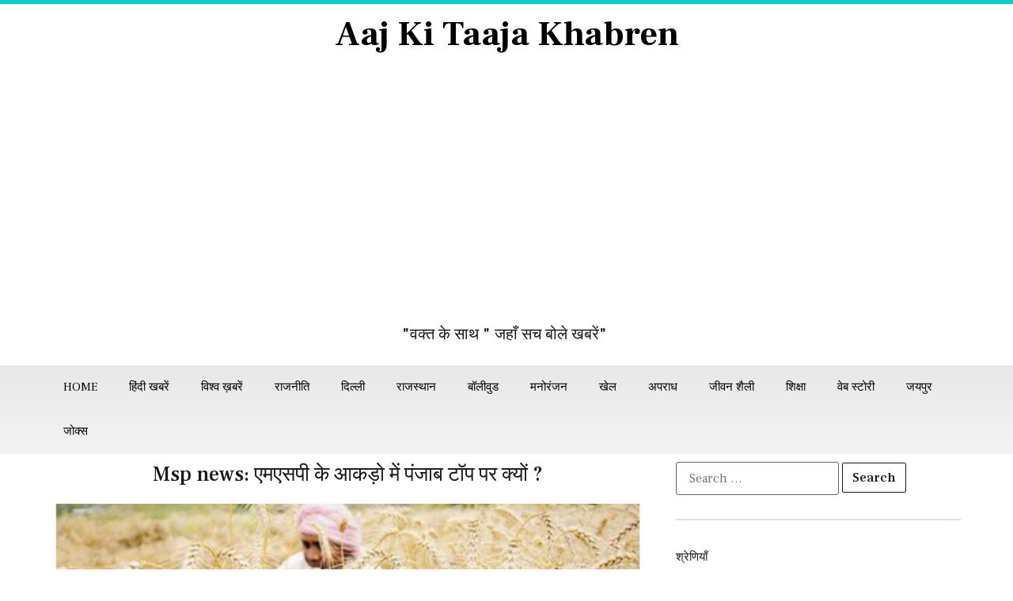

--- FILE ---
content_type: text/html; charset=UTF-8
request_url: https://www.aajkitaajakhabren.com/msp-news-punjab-top-msp-figures-farmer/
body_size: 46396
content:
<!doctype html>
<html lang="en-US">
<head>
	<meta charset="UTF-8">
	<meta name="viewport" content="width=device-width, initial-scale=1">
	<link rel="profile" href="https://gmpg.org/xfn/11">
	<meta name='robots' content='index, follow, max-image-preview:large, max-snippet:-1, max-video-preview:-1' />

	<!-- This site is optimized with the Yoast SEO plugin v26.5 - https://yoast.com/wordpress/plugins/seo/ -->
	<title>Msp news: एमएसपी के आकड़ो में पंजाब टॉप पर क्यों ? - Aaj Ki Taaja Khabren</title>
	<meta name="description" content="Msp News, सरकारी रिपोर्ट के खरीब का धान की Total 368.70 लाख टन की खरीद में से केवल पंजाब में ही 202.77 Lakha टन अकेले Panjab.." />
	<link rel="canonical" href="https://www.aajkitaajakhabren.com/msp-news-punjab-top-msp-figures-farmer/" />
	<meta property="og:locale" content="en_US" />
	<meta property="og:type" content="article" />
	<meta property="og:title" content="Msp news: एमएसपी के आकड़ो में पंजाब टॉप पर क्यों ? - Aaj Ki Taaja Khabren" />
	<meta property="og:description" content="Msp News, सरकारी रिपोर्ट के खरीब का धान की Total 368.70 लाख टन की खरीद में से केवल पंजाब में ही 202.77 Lakha टन अकेले Panjab.." />
	<meta property="og:url" content="https://www.aajkitaajakhabren.com/msp-news-punjab-top-msp-figures-farmer/" />
	<meta property="og:site_name" content="Aaj Ki Taaja Khabren" />
	<meta property="article:published_time" content="2020-12-15T06:32:23+00:00" />
	<meta property="article:modified_time" content="2025-05-22T07:05:33+00:00" />
	<meta property="og:image" content="https://www.aajkitaajakhabren.com/wp-content/uploads/2020/12/Msp-news-e1747897482558.jpeg" />
	<meta property="og:image:width" content="1280" />
	<meta property="og:image:height" content="813" />
	<meta property="og:image:type" content="image/jpeg" />
	<meta name="twitter:card" content="summary_large_image" />
	<meta name="twitter:label1" content="Written by" />
	<meta name="twitter:data1" content="" />
	<meta name="twitter:label2" content="Est. reading time" />
	<meta name="twitter:data2" content="2 minutes" />
	<script type="application/ld+json" class="yoast-schema-graph">{"@context":"https://schema.org","@graph":[{"@type":"Article","@id":"https://www.aajkitaajakhabren.com/msp-news-punjab-top-msp-figures-farmer/#article","isPartOf":{"@id":"https://www.aajkitaajakhabren.com/msp-news-punjab-top-msp-figures-farmer/"},"author":{"name":"","@id":""},"headline":"Msp news: एमएसपी के आकड़ो में पंजाब टॉप पर क्यों ?","datePublished":"2020-12-15T06:32:23+00:00","dateModified":"2025-05-22T07:05:33+00:00","mainEntityOfPage":{"@id":"https://www.aajkitaajakhabren.com/msp-news-punjab-top-msp-figures-farmer/"},"wordCount":18,"commentCount":0,"publisher":{"@id":"https://www.aajkitaajakhabren.com/#organization"},"image":{"@id":"https://www.aajkitaajakhabren.com/msp-news-punjab-top-msp-figures-farmer/#primaryimage"},"thumbnailUrl":"https://www.aajkitaajakhabren.com/wp-content/uploads/2020/12/Msp-news-e1747897482558.jpeg","keywords":["KIsan Andolan","Msp news","Msp news latest","Panjab News","एमएसपी","​यूपीएमएसपी"],"articleSection":["पंजाब","हिंदी खबरें"],"inLanguage":"en-US","potentialAction":[{"@type":"CommentAction","name":"Comment","target":["https://www.aajkitaajakhabren.com/msp-news-punjab-top-msp-figures-farmer/#respond"]}]},{"@type":"WebPage","@id":"https://www.aajkitaajakhabren.com/msp-news-punjab-top-msp-figures-farmer/","url":"https://www.aajkitaajakhabren.com/msp-news-punjab-top-msp-figures-farmer/","name":"Msp news: एमएसपी के आकड़ो में पंजाब टॉप पर क्यों ? - Aaj Ki Taaja Khabren","isPartOf":{"@id":"https://www.aajkitaajakhabren.com/#website"},"primaryImageOfPage":{"@id":"https://www.aajkitaajakhabren.com/msp-news-punjab-top-msp-figures-farmer/#primaryimage"},"image":{"@id":"https://www.aajkitaajakhabren.com/msp-news-punjab-top-msp-figures-farmer/#primaryimage"},"thumbnailUrl":"https://www.aajkitaajakhabren.com/wp-content/uploads/2020/12/Msp-news-e1747897482558.jpeg","datePublished":"2020-12-15T06:32:23+00:00","dateModified":"2025-05-22T07:05:33+00:00","description":"Msp News, सरकारी रिपोर्ट के खरीब का धान की Total 368.70 लाख टन की खरीद में से केवल पंजाब में ही 202.77 Lakha टन अकेले Panjab..","breadcrumb":{"@id":"https://www.aajkitaajakhabren.com/msp-news-punjab-top-msp-figures-farmer/#breadcrumb"},"inLanguage":"en-US","potentialAction":[{"@type":"ReadAction","target":["https://www.aajkitaajakhabren.com/msp-news-punjab-top-msp-figures-farmer/"]}]},{"@type":"ImageObject","inLanguage":"en-US","@id":"https://www.aajkitaajakhabren.com/msp-news-punjab-top-msp-figures-farmer/#primaryimage","url":"https://www.aajkitaajakhabren.com/wp-content/uploads/2020/12/Msp-news-e1747897482558.jpeg","contentUrl":"https://www.aajkitaajakhabren.com/wp-content/uploads/2020/12/Msp-news-e1747897482558.jpeg","width":1280,"height":813,"caption":"Msp news: एमएसपी के आकड़ो में पंजाब टॉप पर क्यों ?"},{"@type":"BreadcrumbList","@id":"https://www.aajkitaajakhabren.com/msp-news-punjab-top-msp-figures-farmer/#breadcrumb","itemListElement":[{"@type":"ListItem","position":1,"name":"Home","item":"https://www.aajkitaajakhabren.com/"},{"@type":"ListItem","position":2,"name":"Msp news: एमएसपी के आकड़ो में पंजाब टॉप पर क्यों ?"}]},{"@type":"WebSite","@id":"https://www.aajkitaajakhabren.com/#website","url":"https://www.aajkitaajakhabren.com/","name":"Daily News, Current News","description":"Latest news in Hindi","publisher":{"@id":"https://www.aajkitaajakhabren.com/#organization"},"potentialAction":[{"@type":"SearchAction","target":{"@type":"EntryPoint","urlTemplate":"https://www.aajkitaajakhabren.com/?s={search_term_string}"},"query-input":{"@type":"PropertyValueSpecification","valueRequired":true,"valueName":"search_term_string"}}],"inLanguage":"en-US"},{"@type":"Organization","@id":"https://www.aajkitaajakhabren.com/#organization","name":"Aaj Ki Taaja Khabren","url":"https://www.aajkitaajakhabren.com/","logo":{"@type":"ImageObject","inLanguage":"en-US","@id":"https://www.aajkitaajakhabren.com/#/schema/logo/image/","url":"https://www.aajkitaajakhabren.com/wp-content/uploads/2020/12/nogo2.png","contentUrl":"https://www.aajkitaajakhabren.com/wp-content/uploads/2020/12/nogo2.png","width":300,"height":100,"caption":"Aaj Ki Taaja Khabren"},"image":{"@id":"https://www.aajkitaajakhabren.com/#/schema/logo/image/"}},{"@type":"Person","@id":""}]}</script>
	<!-- / Yoast SEO plugin. -->


<link rel='dns-prefetch' href='//www.googletagmanager.com' />
<link rel="alternate" type="application/rss+xml" title="Aaj Ki Taaja Khabren &raquo; Feed" href="https://www.aajkitaajakhabren.com/feed/" />
<link rel="alternate" type="application/rss+xml" title="Aaj Ki Taaja Khabren &raquo; Comments Feed" href="https://www.aajkitaajakhabren.com/comments/feed/" />
<script id="wpp-js" src="https://www.aajkitaajakhabren.com/wp-content/plugins/wordpress-popular-posts/assets/js/wpp.min.js?ver=7.3.6" data-sampling="0" data-sampling-rate="100" data-api-url="https://www.aajkitaajakhabren.com/wp-json/wordpress-popular-posts" data-post-id="322" data-token="9ab9bbff11" data-lang="0" data-debug="0"></script>
<link rel="alternate" type="application/rss+xml" title="Aaj Ki Taaja Khabren &raquo; Msp news: एमएसपी के आकड़ो में पंजाब टॉप पर क्यों ? Comments Feed" href="https://www.aajkitaajakhabren.com/msp-news-punjab-top-msp-figures-farmer/feed/" />
<link rel="alternate" title="oEmbed (JSON)" type="application/json+oembed" href="https://www.aajkitaajakhabren.com/wp-json/oembed/1.0/embed?url=https%3A%2F%2Fwww.aajkitaajakhabren.com%2Fmsp-news-punjab-top-msp-figures-farmer%2F" />
<link rel="alternate" title="oEmbed (XML)" type="text/xml+oembed" href="https://www.aajkitaajakhabren.com/wp-json/oembed/1.0/embed?url=https%3A%2F%2Fwww.aajkitaajakhabren.com%2Fmsp-news-punjab-top-msp-figures-farmer%2F&#038;format=xml" />
<link rel="alternate" type="application/rss+xml" title="Aaj Ki Taaja Khabren &raquo; Stories Feed" href="https://www.aajkitaajakhabren.com/web-stories/feed/"><style id='wp-img-auto-sizes-contain-inline-css'>
img:is([sizes=auto i],[sizes^="auto," i]){contain-intrinsic-size:3000px 1500px}
/*# sourceURL=wp-img-auto-sizes-contain-inline-css */
</style>

<link rel='stylesheet' id='hello-elementor-theme-style-css' href='https://www.aajkitaajakhabren.com/wp-content/themes/hello-elementor/assets/css/theme.css?ver=3.4.5' media='all' />
<link rel='stylesheet' id='elementor-frontend-css' href='https://www.aajkitaajakhabren.com/wp-content/plugins/elementor/assets/css/frontend.min.css?ver=3.33.2' media='all' />
<link rel='stylesheet' id='eael-general-css' href='https://www.aajkitaajakhabren.com/wp-content/plugins/essential-addons-for-elementor-lite/assets/front-end/css/view/general.min.css?ver=6.5.3' media='all' />
<link rel='stylesheet' id='eael-79729-css' href='https://www.aajkitaajakhabren.com/wp-content/uploads/essential-addons-elementor/eael-79729.css?ver=1747917333' media='all' />
<link rel='stylesheet' id='anwp-pg-styles-css' href='https://www.aajkitaajakhabren.com/wp-content/plugins/anwp-post-grid-for-elementor/public/css/styles.min.css?ver=1.3.3' media='all' />
<style id='wp-emoji-styles-inline-css'>

	img.wp-smiley, img.emoji {
		display: inline !important;
		border: none !important;
		box-shadow: none !important;
		height: 1em !important;
		width: 1em !important;
		margin: 0 0.07em !important;
		vertical-align: -0.1em !important;
		background: none !important;
		padding: 0 !important;
	}
/*# sourceURL=wp-emoji-styles-inline-css */
</style>
<link rel='stylesheet' id='wp-block-library-css' href='https://www.aajkitaajakhabren.com/wp-includes/css/dist/block-library/style.min.css?ver=6.9' media='all' />
<style id='wp-block-heading-inline-css'>
h1:where(.wp-block-heading).has-background,h2:where(.wp-block-heading).has-background,h3:where(.wp-block-heading).has-background,h4:where(.wp-block-heading).has-background,h5:where(.wp-block-heading).has-background,h6:where(.wp-block-heading).has-background{padding:1.25em 2.375em}h1.has-text-align-left[style*=writing-mode]:where([style*=vertical-lr]),h1.has-text-align-right[style*=writing-mode]:where([style*=vertical-rl]),h2.has-text-align-left[style*=writing-mode]:where([style*=vertical-lr]),h2.has-text-align-right[style*=writing-mode]:where([style*=vertical-rl]),h3.has-text-align-left[style*=writing-mode]:where([style*=vertical-lr]),h3.has-text-align-right[style*=writing-mode]:where([style*=vertical-rl]),h4.has-text-align-left[style*=writing-mode]:where([style*=vertical-lr]),h4.has-text-align-right[style*=writing-mode]:where([style*=vertical-rl]),h5.has-text-align-left[style*=writing-mode]:where([style*=vertical-lr]),h5.has-text-align-right[style*=writing-mode]:where([style*=vertical-rl]),h6.has-text-align-left[style*=writing-mode]:where([style*=vertical-lr]),h6.has-text-align-right[style*=writing-mode]:where([style*=vertical-rl]){rotate:180deg}
/*# sourceURL=https://www.aajkitaajakhabren.com/wp-includes/blocks/heading/style.min.css */
</style>
<style id='wp-block-paragraph-inline-css'>
.is-small-text{font-size:.875em}.is-regular-text{font-size:1em}.is-large-text{font-size:2.25em}.is-larger-text{font-size:3em}.has-drop-cap:not(:focus):first-letter{float:left;font-size:8.4em;font-style:normal;font-weight:100;line-height:.68;margin:.05em .1em 0 0;text-transform:uppercase}body.rtl .has-drop-cap:not(:focus):first-letter{float:none;margin-left:.1em}p.has-drop-cap.has-background{overflow:hidden}:root :where(p.has-background){padding:1.25em 2.375em}:where(p.has-text-color:not(.has-link-color)) a{color:inherit}p.has-text-align-left[style*="writing-mode:vertical-lr"],p.has-text-align-right[style*="writing-mode:vertical-rl"]{rotate:180deg}
/*# sourceURL=https://www.aajkitaajakhabren.com/wp-includes/blocks/paragraph/style.min.css */
</style>
<style id='wp-block-quote-inline-css'>
.wp-block-quote{box-sizing:border-box;overflow-wrap:break-word}.wp-block-quote.is-large:where(:not(.is-style-plain)),.wp-block-quote.is-style-large:where(:not(.is-style-plain)){margin-bottom:1em;padding:0 1em}.wp-block-quote.is-large:where(:not(.is-style-plain)) p,.wp-block-quote.is-style-large:where(:not(.is-style-plain)) p{font-size:1.5em;font-style:italic;line-height:1.6}.wp-block-quote.is-large:where(:not(.is-style-plain)) cite,.wp-block-quote.is-large:where(:not(.is-style-plain)) footer,.wp-block-quote.is-style-large:where(:not(.is-style-plain)) cite,.wp-block-quote.is-style-large:where(:not(.is-style-plain)) footer{font-size:1.125em;text-align:right}.wp-block-quote>cite{display:block}
/*# sourceURL=https://www.aajkitaajakhabren.com/wp-includes/blocks/quote/style.min.css */
</style>
<style id='wp-block-table-inline-css'>
.wp-block-table{overflow-x:auto}.wp-block-table table{border-collapse:collapse;width:100%}.wp-block-table thead{border-bottom:3px solid}.wp-block-table tfoot{border-top:3px solid}.wp-block-table td,.wp-block-table th{border:1px solid;padding:.5em}.wp-block-table .has-fixed-layout{table-layout:fixed;width:100%}.wp-block-table .has-fixed-layout td,.wp-block-table .has-fixed-layout th{word-break:break-word}.wp-block-table.aligncenter,.wp-block-table.alignleft,.wp-block-table.alignright{display:table;width:auto}.wp-block-table.aligncenter td,.wp-block-table.aligncenter th,.wp-block-table.alignleft td,.wp-block-table.alignleft th,.wp-block-table.alignright td,.wp-block-table.alignright th{word-break:break-word}.wp-block-table .has-subtle-light-gray-background-color{background-color:#f3f4f5}.wp-block-table .has-subtle-pale-green-background-color{background-color:#e9fbe5}.wp-block-table .has-subtle-pale-blue-background-color{background-color:#e7f5fe}.wp-block-table .has-subtle-pale-pink-background-color{background-color:#fcf0ef}.wp-block-table.is-style-stripes{background-color:initial;border-collapse:inherit;border-spacing:0}.wp-block-table.is-style-stripes tbody tr:nth-child(odd){background-color:#f0f0f0}.wp-block-table.is-style-stripes.has-subtle-light-gray-background-color tbody tr:nth-child(odd){background-color:#f3f4f5}.wp-block-table.is-style-stripes.has-subtle-pale-green-background-color tbody tr:nth-child(odd){background-color:#e9fbe5}.wp-block-table.is-style-stripes.has-subtle-pale-blue-background-color tbody tr:nth-child(odd){background-color:#e7f5fe}.wp-block-table.is-style-stripes.has-subtle-pale-pink-background-color tbody tr:nth-child(odd){background-color:#fcf0ef}.wp-block-table.is-style-stripes td,.wp-block-table.is-style-stripes th{border-color:#0000}.wp-block-table.is-style-stripes{border-bottom:1px solid #f0f0f0}.wp-block-table .has-border-color td,.wp-block-table .has-border-color th,.wp-block-table .has-border-color tr,.wp-block-table .has-border-color>*{border-color:inherit}.wp-block-table table[style*=border-top-color] tr:first-child,.wp-block-table table[style*=border-top-color] tr:first-child td,.wp-block-table table[style*=border-top-color] tr:first-child th,.wp-block-table table[style*=border-top-color]>*,.wp-block-table table[style*=border-top-color]>* td,.wp-block-table table[style*=border-top-color]>* th{border-top-color:inherit}.wp-block-table table[style*=border-top-color] tr:not(:first-child){border-top-color:initial}.wp-block-table table[style*=border-right-color] td:last-child,.wp-block-table table[style*=border-right-color] th,.wp-block-table table[style*=border-right-color] tr,.wp-block-table table[style*=border-right-color]>*{border-right-color:inherit}.wp-block-table table[style*=border-bottom-color] tr:last-child,.wp-block-table table[style*=border-bottom-color] tr:last-child td,.wp-block-table table[style*=border-bottom-color] tr:last-child th,.wp-block-table table[style*=border-bottom-color]>*,.wp-block-table table[style*=border-bottom-color]>* td,.wp-block-table table[style*=border-bottom-color]>* th{border-bottom-color:inherit}.wp-block-table table[style*=border-bottom-color] tr:not(:last-child){border-bottom-color:initial}.wp-block-table table[style*=border-left-color] td:first-child,.wp-block-table table[style*=border-left-color] th,.wp-block-table table[style*=border-left-color] tr,.wp-block-table table[style*=border-left-color]>*{border-left-color:inherit}.wp-block-table table[style*=border-style] td,.wp-block-table table[style*=border-style] th,.wp-block-table table[style*=border-style] tr,.wp-block-table table[style*=border-style]>*{border-style:inherit}.wp-block-table table[style*=border-width] td,.wp-block-table table[style*=border-width] th,.wp-block-table table[style*=border-width] tr,.wp-block-table table[style*=border-width]>*{border-style:inherit;border-width:inherit}
/*# sourceURL=https://www.aajkitaajakhabren.com/wp-includes/blocks/table/style.min.css */
</style>
<style id='global-styles-inline-css'>
:root{--wp--preset--aspect-ratio--square: 1;--wp--preset--aspect-ratio--4-3: 4/3;--wp--preset--aspect-ratio--3-4: 3/4;--wp--preset--aspect-ratio--3-2: 3/2;--wp--preset--aspect-ratio--2-3: 2/3;--wp--preset--aspect-ratio--16-9: 16/9;--wp--preset--aspect-ratio--9-16: 9/16;--wp--preset--color--black: #000000;--wp--preset--color--cyan-bluish-gray: #abb8c3;--wp--preset--color--white: #ffffff;--wp--preset--color--pale-pink: #f78da7;--wp--preset--color--vivid-red: #cf2e2e;--wp--preset--color--luminous-vivid-orange: #ff6900;--wp--preset--color--luminous-vivid-amber: #fcb900;--wp--preset--color--light-green-cyan: #7bdcb5;--wp--preset--color--vivid-green-cyan: #00d084;--wp--preset--color--pale-cyan-blue: #8ed1fc;--wp--preset--color--vivid-cyan-blue: #0693e3;--wp--preset--color--vivid-purple: #9b51e0;--wp--preset--gradient--vivid-cyan-blue-to-vivid-purple: linear-gradient(135deg,rgb(6,147,227) 0%,rgb(155,81,224) 100%);--wp--preset--gradient--light-green-cyan-to-vivid-green-cyan: linear-gradient(135deg,rgb(122,220,180) 0%,rgb(0,208,130) 100%);--wp--preset--gradient--luminous-vivid-amber-to-luminous-vivid-orange: linear-gradient(135deg,rgb(252,185,0) 0%,rgb(255,105,0) 100%);--wp--preset--gradient--luminous-vivid-orange-to-vivid-red: linear-gradient(135deg,rgb(255,105,0) 0%,rgb(207,46,46) 100%);--wp--preset--gradient--very-light-gray-to-cyan-bluish-gray: linear-gradient(135deg,rgb(238,238,238) 0%,rgb(169,184,195) 100%);--wp--preset--gradient--cool-to-warm-spectrum: linear-gradient(135deg,rgb(74,234,220) 0%,rgb(151,120,209) 20%,rgb(207,42,186) 40%,rgb(238,44,130) 60%,rgb(251,105,98) 80%,rgb(254,248,76) 100%);--wp--preset--gradient--blush-light-purple: linear-gradient(135deg,rgb(255,206,236) 0%,rgb(152,150,240) 100%);--wp--preset--gradient--blush-bordeaux: linear-gradient(135deg,rgb(254,205,165) 0%,rgb(254,45,45) 50%,rgb(107,0,62) 100%);--wp--preset--gradient--luminous-dusk: linear-gradient(135deg,rgb(255,203,112) 0%,rgb(199,81,192) 50%,rgb(65,88,208) 100%);--wp--preset--gradient--pale-ocean: linear-gradient(135deg,rgb(255,245,203) 0%,rgb(182,227,212) 50%,rgb(51,167,181) 100%);--wp--preset--gradient--electric-grass: linear-gradient(135deg,rgb(202,248,128) 0%,rgb(113,206,126) 100%);--wp--preset--gradient--midnight: linear-gradient(135deg,rgb(2,3,129) 0%,rgb(40,116,252) 100%);--wp--preset--font-size--small: 13px;--wp--preset--font-size--medium: 20px;--wp--preset--font-size--large: 36px;--wp--preset--font-size--x-large: 42px;--wp--preset--spacing--20: 0.44rem;--wp--preset--spacing--30: 0.67rem;--wp--preset--spacing--40: 1rem;--wp--preset--spacing--50: 1.5rem;--wp--preset--spacing--60: 2.25rem;--wp--preset--spacing--70: 3.38rem;--wp--preset--spacing--80: 5.06rem;--wp--preset--shadow--natural: 6px 6px 9px rgba(0, 0, 0, 0.2);--wp--preset--shadow--deep: 12px 12px 50px rgba(0, 0, 0, 0.4);--wp--preset--shadow--sharp: 6px 6px 0px rgba(0, 0, 0, 0.2);--wp--preset--shadow--outlined: 6px 6px 0px -3px rgb(255, 255, 255), 6px 6px rgb(0, 0, 0);--wp--preset--shadow--crisp: 6px 6px 0px rgb(0, 0, 0);}:root { --wp--style--global--content-size: 800px;--wp--style--global--wide-size: 1200px; }:where(body) { margin: 0; }.wp-site-blocks > .alignleft { float: left; margin-right: 2em; }.wp-site-blocks > .alignright { float: right; margin-left: 2em; }.wp-site-blocks > .aligncenter { justify-content: center; margin-left: auto; margin-right: auto; }:where(.wp-site-blocks) > * { margin-block-start: 24px; margin-block-end: 0; }:where(.wp-site-blocks) > :first-child { margin-block-start: 0; }:where(.wp-site-blocks) > :last-child { margin-block-end: 0; }:root { --wp--style--block-gap: 24px; }:root :where(.is-layout-flow) > :first-child{margin-block-start: 0;}:root :where(.is-layout-flow) > :last-child{margin-block-end: 0;}:root :where(.is-layout-flow) > *{margin-block-start: 24px;margin-block-end: 0;}:root :where(.is-layout-constrained) > :first-child{margin-block-start: 0;}:root :where(.is-layout-constrained) > :last-child{margin-block-end: 0;}:root :where(.is-layout-constrained) > *{margin-block-start: 24px;margin-block-end: 0;}:root :where(.is-layout-flex){gap: 24px;}:root :where(.is-layout-grid){gap: 24px;}.is-layout-flow > .alignleft{float: left;margin-inline-start: 0;margin-inline-end: 2em;}.is-layout-flow > .alignright{float: right;margin-inline-start: 2em;margin-inline-end: 0;}.is-layout-flow > .aligncenter{margin-left: auto !important;margin-right: auto !important;}.is-layout-constrained > .alignleft{float: left;margin-inline-start: 0;margin-inline-end: 2em;}.is-layout-constrained > .alignright{float: right;margin-inline-start: 2em;margin-inline-end: 0;}.is-layout-constrained > .aligncenter{margin-left: auto !important;margin-right: auto !important;}.is-layout-constrained > :where(:not(.alignleft):not(.alignright):not(.alignfull)){max-width: var(--wp--style--global--content-size);margin-left: auto !important;margin-right: auto !important;}.is-layout-constrained > .alignwide{max-width: var(--wp--style--global--wide-size);}body .is-layout-flex{display: flex;}.is-layout-flex{flex-wrap: wrap;align-items: center;}.is-layout-flex > :is(*, div){margin: 0;}body .is-layout-grid{display: grid;}.is-layout-grid > :is(*, div){margin: 0;}body{padding-top: 0px;padding-right: 0px;padding-bottom: 0px;padding-left: 0px;}a:where(:not(.wp-element-button)){text-decoration: underline;}:root :where(.wp-element-button, .wp-block-button__link){background-color: #32373c;border-width: 0;color: #fff;font-family: inherit;font-size: inherit;font-style: inherit;font-weight: inherit;letter-spacing: inherit;line-height: inherit;padding-top: calc(0.667em + 2px);padding-right: calc(1.333em + 2px);padding-bottom: calc(0.667em + 2px);padding-left: calc(1.333em + 2px);text-decoration: none;text-transform: inherit;}.has-black-color{color: var(--wp--preset--color--black) !important;}.has-cyan-bluish-gray-color{color: var(--wp--preset--color--cyan-bluish-gray) !important;}.has-white-color{color: var(--wp--preset--color--white) !important;}.has-pale-pink-color{color: var(--wp--preset--color--pale-pink) !important;}.has-vivid-red-color{color: var(--wp--preset--color--vivid-red) !important;}.has-luminous-vivid-orange-color{color: var(--wp--preset--color--luminous-vivid-orange) !important;}.has-luminous-vivid-amber-color{color: var(--wp--preset--color--luminous-vivid-amber) !important;}.has-light-green-cyan-color{color: var(--wp--preset--color--light-green-cyan) !important;}.has-vivid-green-cyan-color{color: var(--wp--preset--color--vivid-green-cyan) !important;}.has-pale-cyan-blue-color{color: var(--wp--preset--color--pale-cyan-blue) !important;}.has-vivid-cyan-blue-color{color: var(--wp--preset--color--vivid-cyan-blue) !important;}.has-vivid-purple-color{color: var(--wp--preset--color--vivid-purple) !important;}.has-black-background-color{background-color: var(--wp--preset--color--black) !important;}.has-cyan-bluish-gray-background-color{background-color: var(--wp--preset--color--cyan-bluish-gray) !important;}.has-white-background-color{background-color: var(--wp--preset--color--white) !important;}.has-pale-pink-background-color{background-color: var(--wp--preset--color--pale-pink) !important;}.has-vivid-red-background-color{background-color: var(--wp--preset--color--vivid-red) !important;}.has-luminous-vivid-orange-background-color{background-color: var(--wp--preset--color--luminous-vivid-orange) !important;}.has-luminous-vivid-amber-background-color{background-color: var(--wp--preset--color--luminous-vivid-amber) !important;}.has-light-green-cyan-background-color{background-color: var(--wp--preset--color--light-green-cyan) !important;}.has-vivid-green-cyan-background-color{background-color: var(--wp--preset--color--vivid-green-cyan) !important;}.has-pale-cyan-blue-background-color{background-color: var(--wp--preset--color--pale-cyan-blue) !important;}.has-vivid-cyan-blue-background-color{background-color: var(--wp--preset--color--vivid-cyan-blue) !important;}.has-vivid-purple-background-color{background-color: var(--wp--preset--color--vivid-purple) !important;}.has-black-border-color{border-color: var(--wp--preset--color--black) !important;}.has-cyan-bluish-gray-border-color{border-color: var(--wp--preset--color--cyan-bluish-gray) !important;}.has-white-border-color{border-color: var(--wp--preset--color--white) !important;}.has-pale-pink-border-color{border-color: var(--wp--preset--color--pale-pink) !important;}.has-vivid-red-border-color{border-color: var(--wp--preset--color--vivid-red) !important;}.has-luminous-vivid-orange-border-color{border-color: var(--wp--preset--color--luminous-vivid-orange) !important;}.has-luminous-vivid-amber-border-color{border-color: var(--wp--preset--color--luminous-vivid-amber) !important;}.has-light-green-cyan-border-color{border-color: var(--wp--preset--color--light-green-cyan) !important;}.has-vivid-green-cyan-border-color{border-color: var(--wp--preset--color--vivid-green-cyan) !important;}.has-pale-cyan-blue-border-color{border-color: var(--wp--preset--color--pale-cyan-blue) !important;}.has-vivid-cyan-blue-border-color{border-color: var(--wp--preset--color--vivid-cyan-blue) !important;}.has-vivid-purple-border-color{border-color: var(--wp--preset--color--vivid-purple) !important;}.has-vivid-cyan-blue-to-vivid-purple-gradient-background{background: var(--wp--preset--gradient--vivid-cyan-blue-to-vivid-purple) !important;}.has-light-green-cyan-to-vivid-green-cyan-gradient-background{background: var(--wp--preset--gradient--light-green-cyan-to-vivid-green-cyan) !important;}.has-luminous-vivid-amber-to-luminous-vivid-orange-gradient-background{background: var(--wp--preset--gradient--luminous-vivid-amber-to-luminous-vivid-orange) !important;}.has-luminous-vivid-orange-to-vivid-red-gradient-background{background: var(--wp--preset--gradient--luminous-vivid-orange-to-vivid-red) !important;}.has-very-light-gray-to-cyan-bluish-gray-gradient-background{background: var(--wp--preset--gradient--very-light-gray-to-cyan-bluish-gray) !important;}.has-cool-to-warm-spectrum-gradient-background{background: var(--wp--preset--gradient--cool-to-warm-spectrum) !important;}.has-blush-light-purple-gradient-background{background: var(--wp--preset--gradient--blush-light-purple) !important;}.has-blush-bordeaux-gradient-background{background: var(--wp--preset--gradient--blush-bordeaux) !important;}.has-luminous-dusk-gradient-background{background: var(--wp--preset--gradient--luminous-dusk) !important;}.has-pale-ocean-gradient-background{background: var(--wp--preset--gradient--pale-ocean) !important;}.has-electric-grass-gradient-background{background: var(--wp--preset--gradient--electric-grass) !important;}.has-midnight-gradient-background{background: var(--wp--preset--gradient--midnight) !important;}.has-small-font-size{font-size: var(--wp--preset--font-size--small) !important;}.has-medium-font-size{font-size: var(--wp--preset--font-size--medium) !important;}.has-large-font-size{font-size: var(--wp--preset--font-size--large) !important;}.has-x-large-font-size{font-size: var(--wp--preset--font-size--x-large) !important;}
/*# sourceURL=global-styles-inline-css */
</style>

<link rel='stylesheet' id='contact-form-7-css' href='https://www.aajkitaajakhabren.com/wp-content/plugins/contact-form-7/includes/css/styles.css?ver=6.1.4' media='all' />
<link rel='stylesheet' id='perfecty-push-css' href='https://www.aajkitaajakhabren.com/wp-content/plugins/perfecty-push-notifications/public/css/perfecty-push-public.css?ver=1.6.5' media='all' />
<link rel='stylesheet' id='wordpress-popular-posts-css-css' href='https://www.aajkitaajakhabren.com/wp-content/plugins/wordpress-popular-posts/assets/css/wpp.css?ver=7.3.6' media='all' />
<link rel='stylesheet' id='hello-elementor-css' href='https://www.aajkitaajakhabren.com/wp-content/themes/hello-elementor/assets/css/reset.css?ver=3.4.5' media='all' />
<link rel='stylesheet' id='hello-elementor-header-footer-css' href='https://www.aajkitaajakhabren.com/wp-content/themes/hello-elementor/assets/css/header-footer.css?ver=3.4.5' media='all' />
<link rel='stylesheet' id='elementor-post-79703-css' href='https://www.aajkitaajakhabren.com/wp-content/uploads/elementor/css/post-79703.css?ver=1765318781' media='all' />
<link rel='stylesheet' id='elementor-icons-css' href='https://www.aajkitaajakhabren.com/wp-content/plugins/elementor/assets/lib/eicons/css/elementor-icons.min.css?ver=5.44.0' media='all' />
<link rel='stylesheet' id='elementor-pro-css' href='https://www.aajkitaajakhabren.com/wp-content/plugins/elementor-pro/assets/css/frontend.min.css?ver=3.18.2' media='all' />
<link rel='stylesheet' id='elementor-post-81124-css' href='https://www.aajkitaajakhabren.com/wp-content/uploads/elementor/css/post-81124.css?ver=1765318782' media='all' />
<link rel='stylesheet' id='elementor-post-79729-css' href='https://www.aajkitaajakhabren.com/wp-content/uploads/elementor/css/post-79729.css?ver=1765318782' media='all' />
<link rel='stylesheet' id='elementor-post-79827-css' href='https://www.aajkitaajakhabren.com/wp-content/uploads/elementor/css/post-79827.css?ver=1765319711' media='all' />
<link rel='stylesheet' id='heateor_sss_frontend_css-css' href='https://www.aajkitaajakhabren.com/wp-content/plugins/sassy-social-share/public/css/sassy-social-share-public.css?ver=3.3.79' media='all' />
<style id='heateor_sss_frontend_css-inline-css'>
.heateor_sss_button_instagram span.heateor_sss_svg,a.heateor_sss_instagram span.heateor_sss_svg{background:radial-gradient(circle at 30% 107%,#fdf497 0,#fdf497 5%,#fd5949 45%,#d6249f 60%,#285aeb 90%)}.heateor_sss_horizontal_sharing .heateor_sss_svg,.heateor_sss_standard_follow_icons_container .heateor_sss_svg{color:#fff;border-width:0px;border-style:solid;border-color:transparent}.heateor_sss_horizontal_sharing .heateorSssTCBackground{color:#666}.heateor_sss_horizontal_sharing span.heateor_sss_svg:hover,.heateor_sss_standard_follow_icons_container span.heateor_sss_svg:hover{border-color:transparent;}.heateor_sss_vertical_sharing span.heateor_sss_svg,.heateor_sss_floating_follow_icons_container span.heateor_sss_svg{color:#fff;border-width:0px;border-style:solid;border-color:transparent;}.heateor_sss_vertical_sharing .heateorSssTCBackground{color:#666;}.heateor_sss_vertical_sharing span.heateor_sss_svg:hover,.heateor_sss_floating_follow_icons_container span.heateor_sss_svg:hover{border-color:transparent;}@media screen and (max-width:783px) {.heateor_sss_vertical_sharing{display:none!important}}
/*# sourceURL=heateor_sss_frontend_css-inline-css */
</style>
<link rel='stylesheet' id='dashicons-css' href='https://www.aajkitaajakhabren.com/wp-includes/css/dashicons.min.css?ver=6.9' media='all' />
<link rel='stylesheet' id='elementor-gf-frankruhllibre-css' href='https://fonts.googleapis.com/css?family=Frank+Ruhl+Libre:100,100italic,200,200italic,300,300italic,400,400italic,500,500italic,600,600italic,700,700italic,800,800italic,900,900italic&#038;display=swap' media='all' />
<link rel='stylesheet' id='elementor-icons-shared-0-css' href='https://www.aajkitaajakhabren.com/wp-content/plugins/elementor/assets/lib/font-awesome/css/fontawesome.min.css?ver=5.15.3' media='all' />
<link rel='stylesheet' id='elementor-icons-fa-solid-css' href='https://www.aajkitaajakhabren.com/wp-content/plugins/elementor/assets/lib/font-awesome/css/solid.min.css?ver=5.15.3' media='all' />
<link rel='stylesheet' id='elementor-icons-fa-brands-css' href='https://www.aajkitaajakhabren.com/wp-content/plugins/elementor/assets/lib/font-awesome/css/brands.min.css?ver=5.15.3' media='all' />
<script src="https://www.aajkitaajakhabren.com/wp-includes/js/jquery/jquery.min.js?ver=3.7.1" id="jquery-core-js"></script>
<script src="https://www.aajkitaajakhabren.com/wp-includes/js/jquery/jquery-migrate.min.js?ver=3.4.1" id="jquery-migrate-js"></script>

<!-- Google tag (gtag.js) snippet added by Site Kit -->
<!-- Google Analytics snippet added by Site Kit -->
<script src="https://www.googletagmanager.com/gtag/js?id=GT-K4Z6DV7K" id="google_gtagjs-js" async></script>
<script id="google_gtagjs-js-after">
window.dataLayer = window.dataLayer || [];function gtag(){dataLayer.push(arguments);}
gtag("set","linker",{"domains":["www.aajkitaajakhabren.com"]});
gtag("js", new Date());
gtag("set", "developer_id.dZTNiMT", true);
gtag("config", "GT-K4Z6DV7K");
 window._googlesitekit = window._googlesitekit || {}; window._googlesitekit.throttledEvents = []; window._googlesitekit.gtagEvent = (name, data) => { var key = JSON.stringify( { name, data } ); if ( !! window._googlesitekit.throttledEvents[ key ] ) { return; } window._googlesitekit.throttledEvents[ key ] = true; setTimeout( () => { delete window._googlesitekit.throttledEvents[ key ]; }, 5 ); gtag( "event", name, { ...data, event_source: "site-kit" } ); }; 
//# sourceURL=google_gtagjs-js-after
</script>
<link rel="https://api.w.org/" href="https://www.aajkitaajakhabren.com/wp-json/" /><link rel="alternate" title="JSON" type="application/json" href="https://www.aajkitaajakhabren.com/wp-json/wp/v2/posts/322" /><link rel="EditURI" type="application/rsd+xml" title="RSD" href="https://www.aajkitaajakhabren.com/xmlrpc.php?rsd" />
<meta name="generator" content="WordPress 6.9" />
<link rel='shortlink' href='https://www.aajkitaajakhabren.com/?p=322' />
<style id="essential-blocks-global-styles">
            :root {
                --eb-global-primary-color: #101828;
--eb-global-secondary-color: #475467;
--eb-global-tertiary-color: #98A2B3;
--eb-global-text-color: #475467;
--eb-global-heading-color: #1D2939;
--eb-global-link-color: #444CE7;
--eb-global-background-color: #F9FAFB;
--eb-global-button-text-color: #FFFFFF;
--eb-global-button-background-color: #101828;
--eb-gradient-primary-color: linear-gradient(90deg, hsla(259, 84%, 78%, 1) 0%, hsla(206, 67%, 75%, 1) 100%);
--eb-gradient-secondary-color: linear-gradient(90deg, hsla(18, 76%, 85%, 1) 0%, hsla(203, 69%, 84%, 1) 100%);
--eb-gradient-tertiary-color: linear-gradient(90deg, hsla(248, 21%, 15%, 1) 0%, hsla(250, 14%, 61%, 1) 100%);
--eb-gradient-background-color: linear-gradient(90deg, rgb(250, 250, 250) 0%, rgb(233, 233, 233) 49%, rgb(244, 243, 243) 100%);

                --eb-tablet-breakpoint: 1024px;
--eb-mobile-breakpoint: 767px;

            }
            
            
        </style><meta name="generator" content="Site Kit by Google 1.167.0" /><script async src="https://pagead2.googlesyndication.com/pagead/js/adsbygoogle.js?client=ca-pub-7319269090072306"
     crossorigin="anonymous"></script><script>
	window.PerfectyPushOptions = {
		path: "https://www.aajkitaajakhabren.com/wp-content/plugins/perfecty-push-notifications/public/js",
		dialogTitle: "Do you want to receive notifications?",
		dialogSubmit: "Continue",
		dialogCancel: "Not now",
		settingsTitle: "Notifications preferences",
		settingsOptIn: "I want to receive notifications",
		settingsUpdateError: "Could not change the preference, try again",
		serverUrl: "https://www.aajkitaajakhabren.com/wp-json/perfecty-push",
		vapidPublicKey: "BPPU1bwyQbT7umwup5afSeSZb97RVCkWafKhsgjCrD6ZEaZSA6nUCaArTWNC3rsDZjyZy2vZCkUqPq4Ux6tJhW0",
		token: "9ab9bbff11",
		tokenHeader: "X-WP-Nonce",
		enabled: true,
		unregisterConflicts: false,
		serviceWorkerScope: "/perfecty/push",
		loggerLevel: "error",
		loggerVerbose: false,
		hideBellAfterSubscribe: false,
		askPermissionsDirectly: true,
		unregisterConflictsExpression: "(OneSignalSDKWorker|wonderpush-worker-loader|webpushr-sw|subscribers-com\/firebase-messaging-sw|gravitec-net-web-push-notifications|push_notification_sw)",
		promptIconUrl: "",
		visitsToDisplayPrompt: 0	}
</script>
            <style id="wpp-loading-animation-styles">@-webkit-keyframes bgslide{from{background-position-x:0}to{background-position-x:-200%}}@keyframes bgslide{from{background-position-x:0}to{background-position-x:-200%}}.wpp-widget-block-placeholder,.wpp-shortcode-placeholder{margin:0 auto;width:60px;height:3px;background:#dd3737;background:linear-gradient(90deg,#dd3737 0%,#571313 10%,#dd3737 100%);background-size:200% auto;border-radius:3px;-webkit-animation:bgslide 1s infinite linear;animation:bgslide 1s infinite linear}</style>
            <meta name="description" content="पिछले वर्षा की अवधि के मुकाबले 22.5% से बढ़कर 368.7 लाख टन तक पहुँच गया जो लगभग 69.612 करोड़ रुपये की प्राइज थी">
<meta name="generator" content="Elementor 3.33.2; features: additional_custom_breakpoints; settings: css_print_method-external, google_font-enabled, font_display-swap">
			<style>
				.e-con.e-parent:nth-of-type(n+4):not(.e-lazyloaded):not(.e-no-lazyload),
				.e-con.e-parent:nth-of-type(n+4):not(.e-lazyloaded):not(.e-no-lazyload) * {
					background-image: none !important;
				}
				@media screen and (max-height: 1024px) {
					.e-con.e-parent:nth-of-type(n+3):not(.e-lazyloaded):not(.e-no-lazyload),
					.e-con.e-parent:nth-of-type(n+3):not(.e-lazyloaded):not(.e-no-lazyload) * {
						background-image: none !important;
					}
				}
				@media screen and (max-height: 640px) {
					.e-con.e-parent:nth-of-type(n+2):not(.e-lazyloaded):not(.e-no-lazyload),
					.e-con.e-parent:nth-of-type(n+2):not(.e-lazyloaded):not(.e-no-lazyload) * {
						background-image: none !important;
					}
				}
			</style>
			<link rel="icon" href="https://www.aajkitaajakhabren.com/wp-content/uploads/2022/11/cropped-logo-32x32.jpg" sizes="32x32" />
<link rel="icon" href="https://www.aajkitaajakhabren.com/wp-content/uploads/2022/11/cropped-logo-192x192.jpg" sizes="192x192" />
<link rel="apple-touch-icon" href="https://www.aajkitaajakhabren.com/wp-content/uploads/2022/11/cropped-logo-180x180.jpg" />
<meta name="msapplication-TileImage" content="https://www.aajkitaajakhabren.com/wp-content/uploads/2022/11/cropped-logo-270x270.jpg" />
		<style id="wp-custom-css">
			.post-tags {
    display: none;
}

.elementor-element.elementor-element-4bcf85f9 .elementor-nav-menu--main .elementor-item {
    color: var(--e-global-color-primary);
    fill: var(--e-global-color-primary);
    padding-left: 10px !important;
    padding-right: 10px !important;
}

ul.all-wp-categories li {
    float: left;
    padding: 5px 15px;
    list-style: none;
}
ul.all-wp-categories li a {
 color:#000000;
}

a {
    color: #000000 !important;
}		</style>
		<link rel='stylesheet' id='widget-heading-css' href='https://www.aajkitaajakhabren.com/wp-content/plugins/elementor/assets/css/widget-heading.min.css?ver=3.33.2' media='all' />
<link rel='stylesheet' id='widget-image-css' href='https://www.aajkitaajakhabren.com/wp-content/plugins/elementor/assets/css/widget-image.min.css?ver=3.33.2' media='all' />
<link rel='stylesheet' id='elementor-icons-fa-regular-css' href='https://www.aajkitaajakhabren.com/wp-content/plugins/elementor/assets/lib/font-awesome/css/regular.min.css?ver=5.15.3' media='all' />
<link rel='stylesheet' id='swiper-css' href='https://www.aajkitaajakhabren.com/wp-content/plugins/elementor/assets/lib/swiper/v8/css/swiper.min.css?ver=8.4.5' media='all' />
<link rel='stylesheet' id='e-swiper-css' href='https://www.aajkitaajakhabren.com/wp-content/plugins/elementor/assets/css/conditionals/e-swiper.min.css?ver=3.33.2' media='all' />
<link rel='stylesheet' id='widget-divider-css' href='https://www.aajkitaajakhabren.com/wp-content/plugins/elementor/assets/css/widget-divider.min.css?ver=3.33.2' media='all' />
<link rel='stylesheet' id='e-animation-fadeIn-css' href='https://www.aajkitaajakhabren.com/wp-content/plugins/elementor/assets/lib/animations/styles/fadeIn.min.css?ver=3.33.2' media='all' />
<link rel='stylesheet' id='widget-social-icons-css' href='https://www.aajkitaajakhabren.com/wp-content/plugins/elementor/assets/css/widget-social-icons.min.css?ver=3.33.2' media='all' />
<link rel='stylesheet' id='e-apple-webkit-css' href='https://www.aajkitaajakhabren.com/wp-content/plugins/elementor/assets/css/conditionals/apple-webkit.min.css?ver=3.33.2' media='all' />
<link rel='stylesheet' id='widget-spacer-css' href='https://www.aajkitaajakhabren.com/wp-content/plugins/elementor/assets/css/widget-spacer.min.css?ver=3.33.2' media='all' />
</head>
<body class="wp-singular post-template-default single single-post postid-322 single-format-standard wp-custom-logo wp-embed-responsive wp-theme-hello-elementor theme--hello-elementor hello-elementor-default elementor-default elementor-kit-79703 elementor-page-79827">


<a class="skip-link screen-reader-text" href="#content">Skip to content</a>

		<div data-elementor-type="header" data-elementor-id="81124" class="elementor elementor-81124 elementor-location-header" data-elementor-post-type="elementor_library">
					<div class="elementor-section-wrap">
								<header class="elementor-section elementor-top-section elementor-element elementor-element-ead206b elementor-section-content-middle elementor-section-height-min-height elementor-section-boxed elementor-section-height-default elementor-section-items-middle" data-id="ead206b" data-element_type="section" data-settings="{&quot;background_background&quot;:&quot;classic&quot;}">
						<div class="elementor-container elementor-column-gap-default">
					<div class="elementor-column elementor-col-100 elementor-top-column elementor-element elementor-element-1a35205" data-id="1a35205" data-element_type="column">
			<div class="elementor-widget-wrap elementor-element-populated">
						<div class="elementor-element elementor-element-81b7bba elementor-widget elementor-widget-theme-site-title elementor-widget-heading" data-id="81b7bba" data-element_type="widget" data-widget_type="theme-site-title.default">
				<div class="elementor-widget-container">
					<h1 class="elementor-heading-title elementor-size-default"><a href="https://www.aajkitaajakhabren.com">Aaj Ki Taaja Khabren</a></h1>				</div>
				</div>
				<div class="elementor-element elementor-element-90a4faf elementor-headline--style-highlight elementor-widget elementor-widget-animated-headline" data-id="90a4faf" data-element_type="widget" data-settings="{&quot;headline_style&quot;:&quot;highlight&quot;,&quot;marker&quot;:&quot;circle&quot;,&quot;highlight_animation_duration&quot;:1200}" data-widget_type="animated-headline.default">
				<div class="elementor-widget-container">
								<a href="https://www.aajkitaajakhabren.com">

					<h3 class="elementor-headline">
					<span class="elementor-headline-plain-text elementor-headline-text-wrapper">"वक्त के साथ " जहाँ सच बोले खबरें"</span>
				<span class="elementor-headline-dynamic-wrapper elementor-headline-text-wrapper">
				</span>
				</h3>
		</a>				</div>
				</div>
					</div>
		</div>
					</div>
		</header>
				<nav class="elementor-section elementor-top-section elementor-element elementor-element-6e49e4f7 elementor-section-boxed elementor-section-height-default elementor-section-height-default" data-id="6e49e4f7" data-element_type="section" data-settings="{&quot;background_background&quot;:&quot;gradient&quot;,&quot;sticky&quot;:&quot;top&quot;,&quot;sticky_on&quot;:[&quot;desktop&quot;,&quot;tablet&quot;,&quot;mobile&quot;],&quot;sticky_offset&quot;:0,&quot;sticky_effects_offset&quot;:0}">
						<div class="elementor-container elementor-column-gap-no">
					<div class="elementor-column elementor-col-100 elementor-top-column elementor-element elementor-element-18839873" data-id="18839873" data-element_type="column">
			<div class="elementor-widget-wrap elementor-element-populated">
						<div class="elementor-element elementor-element-7290b6df elementor-nav-menu__align-left elementor-nav-menu--dropdown-none elementor-widget elementor-widget-nav-menu" data-id="7290b6df" data-element_type="widget" data-settings="{&quot;submenu_icon&quot;:{&quot;value&quot;:&quot;&lt;i class=\&quot;fas fa-chevron-down\&quot;&gt;&lt;\/i&gt;&quot;,&quot;library&quot;:&quot;fa-solid&quot;},&quot;layout&quot;:&quot;horizontal&quot;}" data-widget_type="nav-menu.default">
				<div class="elementor-widget-container">
								<nav class="elementor-nav-menu--main elementor-nav-menu__container elementor-nav-menu--layout-horizontal e--pointer-background e--animation-sweep-down">
				<ul id="menu-1-7290b6df" class="elementor-nav-menu"><li class="menu-item menu-item-type-post_type menu-item-object-page menu-item-home menu-item-79808"><a href="https://www.aajkitaajakhabren.com/" class="elementor-item">Home</a></li>
<li class="menu-item menu-item-type-taxonomy menu-item-object-category current-post-ancestor current-menu-parent current-post-parent menu-item-79758"><a href="https://www.aajkitaajakhabren.com/category/hindi-news/" class="elementor-item">हिंदी खबरें</a></li>
<li class="menu-item menu-item-type-taxonomy menu-item-object-category menu-item-79765"><a href="https://www.aajkitaajakhabren.com/category/world-news/" class="elementor-item">विश्व ख़बरें</a></li>
<li class="menu-item menu-item-type-taxonomy menu-item-object-category menu-item-79767"><a href="https://www.aajkitaajakhabren.com/category/politics-latest-news-of-politics-in-the-country-and-abroad/" class="elementor-item">राजनीति</a></li>
<li class="menu-item menu-item-type-taxonomy menu-item-object-category menu-item-81546"><a href="https://www.aajkitaajakhabren.com/category/delhi-news/" class="elementor-item">दिल्ली</a></li>
<li class="menu-item menu-item-type-taxonomy menu-item-object-category menu-item-79762"><a href="https://www.aajkitaajakhabren.com/category/rajasthan-news/" class="elementor-item">राजस्थान</a></li>
<li class="menu-item menu-item-type-taxonomy menu-item-object-category menu-item-79761"><a href="https://www.aajkitaajakhabren.com/category/bollywood/" class="elementor-item">बॉलीवुड</a></li>
<li class="menu-item menu-item-type-taxonomy menu-item-object-category menu-item-79763"><a href="https://www.aajkitaajakhabren.com/category/entertainment/" class="elementor-item">मनोरंजन</a></li>
<li class="menu-item menu-item-type-taxonomy menu-item-object-category menu-item-has-children menu-item-2567"><a href="https://www.aajkitaajakhabren.com/category/sports/" class="elementor-item">खेल</a>
<ul class="sub-menu elementor-nav-menu--dropdown">
	<li class="menu-item menu-item-type-taxonomy menu-item-object-category menu-item-82794"><a href="https://www.aajkitaajakhabren.com/category/cricket-news/" class="elementor-sub-item">क्रिकेट</a></li>
	<li class="menu-item menu-item-type-taxonomy menu-item-object-category menu-item-82798"><a href="https://www.aajkitaajakhabren.com/category/ipl-match-live-score/" class="elementor-sub-item">IPL क्रिकेट</a></li>
	<li class="menu-item menu-item-type-taxonomy menu-item-object-category menu-item-82797"><a href="https://www.aajkitaajakhabren.com/category/t20-cricket-match/" class="elementor-sub-item">T20 क्रिकेट</a></li>
	<li class="menu-item menu-item-type-taxonomy menu-item-object-category menu-item-82800"><a href="https://www.aajkitaajakhabren.com/category/kabaddi-live-update/" class="elementor-sub-item">कबड्डी</a></li>
	<li class="menu-item menu-item-type-taxonomy menu-item-object-category menu-item-82801"><a href="https://www.aajkitaajakhabren.com/category/wrestling-news/" class="elementor-sub-item">कुश्ती</a></li>
</ul>
</li>
<li class="menu-item menu-item-type-taxonomy menu-item-object-category menu-item-79759"><a href="https://www.aajkitaajakhabren.com/category/crime/" class="elementor-item">अपराध</a></li>
<li class="menu-item menu-item-type-taxonomy menu-item-object-category menu-item-79764"><a href="https://www.aajkitaajakhabren.com/category/life-style/" class="elementor-item">जीवन शैली</a></li>
<li class="menu-item menu-item-type-taxonomy menu-item-object-category menu-item-79766"><a href="https://www.aajkitaajakhabren.com/category/education/" class="elementor-item">शिक्षा</a></li>
<li class="menu-item menu-item-type-post_type menu-item-object-page menu-item-82648"><a href="https://www.aajkitaajakhabren.com/google-web-stories/" class="elementor-item">वेब स्टोरी</a></li>
<li class="menu-item menu-item-type-taxonomy menu-item-object-category menu-item-82795"><a href="https://www.aajkitaajakhabren.com/category/jaipur-news/" class="elementor-item">जयपुर</a></li>
<li class="menu-item menu-item-type-taxonomy menu-item-object-category menu-item-82796"><a href="https://www.aajkitaajakhabren.com/category/jokes-in-hindi/" class="elementor-item">जोक्स</a></li>
</ul>			</nav>
						<nav class="elementor-nav-menu--dropdown elementor-nav-menu__container" aria-hidden="true">
				<ul id="menu-2-7290b6df" class="elementor-nav-menu"><li class="menu-item menu-item-type-post_type menu-item-object-page menu-item-home menu-item-79808"><a href="https://www.aajkitaajakhabren.com/" class="elementor-item" tabindex="-1">Home</a></li>
<li class="menu-item menu-item-type-taxonomy menu-item-object-category current-post-ancestor current-menu-parent current-post-parent menu-item-79758"><a href="https://www.aajkitaajakhabren.com/category/hindi-news/" class="elementor-item" tabindex="-1">हिंदी खबरें</a></li>
<li class="menu-item menu-item-type-taxonomy menu-item-object-category menu-item-79765"><a href="https://www.aajkitaajakhabren.com/category/world-news/" class="elementor-item" tabindex="-1">विश्व ख़बरें</a></li>
<li class="menu-item menu-item-type-taxonomy menu-item-object-category menu-item-79767"><a href="https://www.aajkitaajakhabren.com/category/politics-latest-news-of-politics-in-the-country-and-abroad/" class="elementor-item" tabindex="-1">राजनीति</a></li>
<li class="menu-item menu-item-type-taxonomy menu-item-object-category menu-item-81546"><a href="https://www.aajkitaajakhabren.com/category/delhi-news/" class="elementor-item" tabindex="-1">दिल्ली</a></li>
<li class="menu-item menu-item-type-taxonomy menu-item-object-category menu-item-79762"><a href="https://www.aajkitaajakhabren.com/category/rajasthan-news/" class="elementor-item" tabindex="-1">राजस्थान</a></li>
<li class="menu-item menu-item-type-taxonomy menu-item-object-category menu-item-79761"><a href="https://www.aajkitaajakhabren.com/category/bollywood/" class="elementor-item" tabindex="-1">बॉलीवुड</a></li>
<li class="menu-item menu-item-type-taxonomy menu-item-object-category menu-item-79763"><a href="https://www.aajkitaajakhabren.com/category/entertainment/" class="elementor-item" tabindex="-1">मनोरंजन</a></li>
<li class="menu-item menu-item-type-taxonomy menu-item-object-category menu-item-has-children menu-item-2567"><a href="https://www.aajkitaajakhabren.com/category/sports/" class="elementor-item" tabindex="-1">खेल</a>
<ul class="sub-menu elementor-nav-menu--dropdown">
	<li class="menu-item menu-item-type-taxonomy menu-item-object-category menu-item-82794"><a href="https://www.aajkitaajakhabren.com/category/cricket-news/" class="elementor-sub-item" tabindex="-1">क्रिकेट</a></li>
	<li class="menu-item menu-item-type-taxonomy menu-item-object-category menu-item-82798"><a href="https://www.aajkitaajakhabren.com/category/ipl-match-live-score/" class="elementor-sub-item" tabindex="-1">IPL क्रिकेट</a></li>
	<li class="menu-item menu-item-type-taxonomy menu-item-object-category menu-item-82797"><a href="https://www.aajkitaajakhabren.com/category/t20-cricket-match/" class="elementor-sub-item" tabindex="-1">T20 क्रिकेट</a></li>
	<li class="menu-item menu-item-type-taxonomy menu-item-object-category menu-item-82800"><a href="https://www.aajkitaajakhabren.com/category/kabaddi-live-update/" class="elementor-sub-item" tabindex="-1">कबड्डी</a></li>
	<li class="menu-item menu-item-type-taxonomy menu-item-object-category menu-item-82801"><a href="https://www.aajkitaajakhabren.com/category/wrestling-news/" class="elementor-sub-item" tabindex="-1">कुश्ती</a></li>
</ul>
</li>
<li class="menu-item menu-item-type-taxonomy menu-item-object-category menu-item-79759"><a href="https://www.aajkitaajakhabren.com/category/crime/" class="elementor-item" tabindex="-1">अपराध</a></li>
<li class="menu-item menu-item-type-taxonomy menu-item-object-category menu-item-79764"><a href="https://www.aajkitaajakhabren.com/category/life-style/" class="elementor-item" tabindex="-1">जीवन शैली</a></li>
<li class="menu-item menu-item-type-taxonomy menu-item-object-category menu-item-79766"><a href="https://www.aajkitaajakhabren.com/category/education/" class="elementor-item" tabindex="-1">शिक्षा</a></li>
<li class="menu-item menu-item-type-post_type menu-item-object-page menu-item-82648"><a href="https://www.aajkitaajakhabren.com/google-web-stories/" class="elementor-item" tabindex="-1">वेब स्टोरी</a></li>
<li class="menu-item menu-item-type-taxonomy menu-item-object-category menu-item-82795"><a href="https://www.aajkitaajakhabren.com/category/jaipur-news/" class="elementor-item" tabindex="-1">जयपुर</a></li>
<li class="menu-item menu-item-type-taxonomy menu-item-object-category menu-item-82796"><a href="https://www.aajkitaajakhabren.com/category/jokes-in-hindi/" class="elementor-item" tabindex="-1">जोक्स</a></li>
</ul>			</nav>
						</div>
				</div>
					</div>
		</div>
					</div>
		</nav>
							</div>
				</div>
				<div data-elementor-type="single-post" data-elementor-id="79827" class="elementor elementor-79827 elementor-location-single post-322 post type-post status-publish format-standard has-post-thumbnail hentry category-punjab-news category-hindi-news tag-kisan-andolan tag-msp-news tag-msp-news-latest tag-panjab-news tag-143637 tag-53488" data-elementor-post-type="elementor_library">
					<div class="elementor-section-wrap">
								<section class="elementor-section elementor-top-section elementor-element elementor-element-4dad965 elementor-section-boxed elementor-section-height-default elementor-section-height-default" data-id="4dad965" data-element_type="section">
						<div class="elementor-container elementor-column-gap-default">
					<div class="elementor-column elementor-col-50 elementor-top-column elementor-element elementor-element-523dde2" data-id="523dde2" data-element_type="column">
			<div class="elementor-widget-wrap elementor-element-populated">
						<div class="elementor-element elementor-element-915f934 elementor-widget elementor-widget-theme-post-title elementor-page-title elementor-widget-heading" data-id="915f934" data-element_type="widget" data-widget_type="theme-post-title.default">
				<div class="elementor-widget-container">
					<h2 class="elementor-heading-title elementor-size-default">Msp news: एमएसपी के आकड़ो में पंजाब टॉप पर क्यों ?</h2>				</div>
				</div>
				<div class="elementor-element elementor-element-10d9173 elementor-widget elementor-widget-theme-post-featured-image elementor-widget-image" data-id="10d9173" data-element_type="widget" data-widget_type="theme-post-featured-image.default">
				<div class="elementor-widget-container">
												<figure class="wp-caption">
										<img fetchpriority="high" width="768" height="488" src="https://www.aajkitaajakhabren.com/wp-content/uploads/2020/12/Msp-news-e1747897482558-768x488.jpeg" class="attachment-medium_large size-medium_large wp-image-323" alt="Msp news: एमएसपी के आकड़ो में पंजाब टॉप पर क्यों ?" srcset="https://www.aajkitaajakhabren.com/wp-content/uploads/2020/12/Msp-news-e1747897482558-768x488.jpeg 768w, https://www.aajkitaajakhabren.com/wp-content/uploads/2020/12/Msp-news-e1747897482558-300x191.jpeg 300w, https://www.aajkitaajakhabren.com/wp-content/uploads/2020/12/Msp-news-e1747897482558-1024x650.jpeg 1024w, https://www.aajkitaajakhabren.com/wp-content/uploads/2020/12/Msp-news-e1747897482558-150x95.jpeg 150w, https://www.aajkitaajakhabren.com/wp-content/uploads/2020/12/Msp-news-e1747897482558.jpeg 1280w" sizes="(max-width: 768px) 100vw, 768px" />											<figcaption class="widget-image-caption wp-caption-text"></figcaption>
										</figure>
									</div>
				</div>
				<div class="elementor-element elementor-element-99d27ae elementor-widget elementor-widget-theme-post-content" data-id="99d27ae" data-element_type="widget" data-widget_type="theme-post-content.default">
				<div class="elementor-widget-container">
					
<p>msp news: पुरे देश भर में एमएसपी (<strong>Msp</strong> )एक बहुत बड़ा मुद्दा बना हुआ है, किसानों का आंदोलन करने का मुख्य करना नए तीन बिल है इस के चलते ही आंदोलन शुरू कर दिया है और इसी के बीच<strong> एमएसपी</strong> कानून के कुछ अहम आंकड़े सामने आये है सरकारी रिपोर्ट के अनुसार खरीफ की फसल गणना सत्र में अब तक न्यू समर्थन प्राइज के मूल्य पर किसानों से धान खरीद कर पिछले वर्षा की अवधि के मुकाबले 22.5% से बढ़कर 368.7 लाख टन तक पहुँच गया, जो लगभग 69.612 करोड़ रुपये की प्राइज थी.</p>



<h2 class="wp-block-heading">एमएसपी फुल फोरम (Msp full form )</h2>



<p>एमएसपी की फुल फॉर्म ,<strong>मिनिमम सपोर्ट प्राइस</strong> &#8220;<strong>Minimum Support Price</strong>&#8221; होती है. जिसका शीदा सा मतलब न्यूनतम समर्थन मूल्य होता है जिस को 14 दिसंबर 1964 को, मंजूरी दी गई थी. लेकिन इस को लागू नहीं किया गया था जिसे शिवरामन की मुहार से लागू किया गया था 11 दिसंबर 2020 को जारी एक रिपोर्ट में कहा है अक्टूबर 2020 से शुरू हुये मौजूदा खरीफ का सत्र 2020- 21 में सरकारें लगातार ही ,मिनिमम सपोर्ट प्राइस पर ही किसानों से इस वर्ष की खरीब की फसल की खरीदारी गई है। </p>



<p>इसमें कहा गया है कि उत्तर प्रदेश , हरियाणा, मध्य प्रदेश, तेलंगाना, पंजाब , तमिल नाडु, चंडीगढ़ , जम्मू कश्मीर, आडीशा, महाराष्ट्र , बिहार , उत्तराखंड, आंध्र प्रदेश, गुजरात और केरल में 2020- 21 में खरीफ सत्र की सरकारी रिपोर्ट लगातार नियोजित तरीके से चल रही है।</p>



<h2 class="wp-block-heading">इस रिपोर्ट में पंजाब टॉप पर = Msp news</h2>



<p>इन आकड़ो में पंजाब टॉप पर है सरकारी रिपोर्ट के अनुसार खरीब का धान की कुल 368.70 लाख टन की खरीद में से केवल पंजाब में ही 202.77 लाख टन अकेले पंजाब से खरीद की गई है। खरीफ की धान की फसल में करीब 55 प्रतिशत खरीदारी पंजाब से हुई है।</p>



<p>यह खबर भी देखे = <a href="https://aajkitaajakhabren.com/sonu-sood-news/">Sonu Sood news : देंगे गरीब परिवारों को स्वरोजगार</a></p>



<p><a href="https://www.meenaboutique.in/how-to-start-a-boutique/">बुटीक कैसे शुरू करें</a></p>
<div class='heateorSssClear'></div><div  class='heateor_sss_sharing_container heateor_sss_horizontal_sharing' data-heateor-sss-href='https://www.aajkitaajakhabren.com/msp-news-punjab-top-msp-figures-farmer/'><div class='heateor_sss_sharing_title' style="font-weight:bold" >Spread the love</div><div class="heateor_sss_sharing_ul"><a aria-label="Facebook" class="heateor_sss_facebook" href="https://www.facebook.com/sharer/sharer.php?u=https%3A%2F%2Fwww.aajkitaajakhabren.com%2Fmsp-news-punjab-top-msp-figures-farmer%2F" title="Facebook" rel="nofollow noopener" target="_blank" style="font-size:32px!important;box-shadow:none;display:inline-block;vertical-align:middle"><span class="heateor_sss_svg" style="background-color:#0765FE;width:35px;height:35px;border-radius:999px;display:inline-block;opacity:1;float:left;font-size:32px;box-shadow:none;display:inline-block;font-size:16px;padding:0 4px;vertical-align:middle;background-repeat:repeat;overflow:hidden;padding:0;cursor:pointer;box-sizing:content-box"><svg style="display:block;border-radius:999px;" focusable="false" aria-hidden="true" xmlns="http://www.w3.org/2000/svg" width="100%" height="100%" viewBox="0 0 32 32"><path fill="#fff" d="M28 16c0-6.627-5.373-12-12-12S4 9.373 4 16c0 5.628 3.875 10.35 9.101 11.647v-7.98h-2.474V16H13.1v-1.58c0-4.085 1.849-5.978 5.859-5.978.76 0 2.072.15 2.608.298v3.325c-.283-.03-.775-.045-1.386-.045-1.967 0-2.728.745-2.728 2.683V16h3.92l-.673 3.667h-3.247v8.245C23.395 27.195 28 22.135 28 16Z"></path></svg></span></a><a aria-label="X" class="heateor_sss_button_x" href="https://twitter.com/intent/tweet?text=Msp%20news%3A%20%E0%A4%8F%E0%A4%AE%E0%A4%8F%E0%A4%B8%E0%A4%AA%E0%A5%80%20%E0%A4%95%E0%A5%87%20%E0%A4%86%E0%A4%95%E0%A5%9C%E0%A5%8B%20%E0%A4%AE%E0%A5%87%E0%A4%82%20%E0%A4%AA%E0%A4%82%E0%A4%9C%E0%A4%BE%E0%A4%AC%20%E0%A4%9F%E0%A5%89%E0%A4%AA%20%E0%A4%AA%E0%A4%B0%20%E0%A4%95%E0%A5%8D%E0%A4%AF%E0%A5%8B%E0%A4%82%20%3F&url=https%3A%2F%2Fwww.aajkitaajakhabren.com%2Fmsp-news-punjab-top-msp-figures-farmer%2F" title="X" rel="nofollow noopener" target="_blank" style="font-size:32px!important;box-shadow:none;display:inline-block;vertical-align:middle"><span class="heateor_sss_svg heateor_sss_s__default heateor_sss_s_x" style="background-color:#2a2a2a;width:35px;height:35px;border-radius:999px;display:inline-block;opacity:1;float:left;font-size:32px;box-shadow:none;display:inline-block;font-size:16px;padding:0 4px;vertical-align:middle;background-repeat:repeat;overflow:hidden;padding:0;cursor:pointer;box-sizing:content-box"><svg width="100%" height="100%" style="display:block;border-radius:999px;" focusable="false" aria-hidden="true" xmlns="http://www.w3.org/2000/svg" viewBox="0 0 32 32"><path fill="#fff" d="M21.751 7h3.067l-6.7 7.658L26 25.078h-6.172l-4.833-6.32-5.531 6.32h-3.07l7.167-8.19L6 7h6.328l4.37 5.777L21.75 7Zm-1.076 16.242h1.7L11.404 8.74H9.58l11.094 14.503Z"></path></svg></span></a><a aria-label="Reddit" class="heateor_sss_button_reddit" href="https://reddit.com/submit?url=https%3A%2F%2Fwww.aajkitaajakhabren.com%2Fmsp-news-punjab-top-msp-figures-farmer%2F&title=Msp%20news%3A%20%E0%A4%8F%E0%A4%AE%E0%A4%8F%E0%A4%B8%E0%A4%AA%E0%A5%80%20%E0%A4%95%E0%A5%87%20%E0%A4%86%E0%A4%95%E0%A5%9C%E0%A5%8B%20%E0%A4%AE%E0%A5%87%E0%A4%82%20%E0%A4%AA%E0%A4%82%E0%A4%9C%E0%A4%BE%E0%A4%AC%20%E0%A4%9F%E0%A5%89%E0%A4%AA%20%E0%A4%AA%E0%A4%B0%20%E0%A4%95%E0%A5%8D%E0%A4%AF%E0%A5%8B%E0%A4%82%20%3F" title="Reddit" rel="nofollow noopener" target="_blank" style="font-size:32px!important;box-shadow:none;display:inline-block;vertical-align:middle"><span class="heateor_sss_svg heateor_sss_s__default heateor_sss_s_reddit" style="background-color:#ff5700;width:35px;height:35px;border-radius:999px;display:inline-block;opacity:1;float:left;font-size:32px;box-shadow:none;display:inline-block;font-size:16px;padding:0 4px;vertical-align:middle;background-repeat:repeat;overflow:hidden;padding:0;cursor:pointer;box-sizing:content-box"><svg style="display:block;border-radius:999px;" focusable="false" aria-hidden="true" xmlns="http://www.w3.org/2000/svg" width="100%" height="100%" viewBox="-3.5 -3.5 39 39"><path d="M28.543 15.774a2.953 2.953 0 0 0-2.951-2.949 2.882 2.882 0 0 0-1.9.713 14.075 14.075 0 0 0-6.85-2.044l1.38-4.349 3.768.884a2.452 2.452 0 1 0 .24-1.176l-4.274-1a.6.6 0 0 0-.709.4l-1.659 5.224a14.314 14.314 0 0 0-7.316 2.029 2.908 2.908 0 0 0-1.872-.681 2.942 2.942 0 0 0-1.618 5.4 5.109 5.109 0 0 0-.062.765c0 4.158 5.037 7.541 11.229 7.541s11.22-3.383 11.22-7.541a5.2 5.2 0 0 0-.053-.706 2.963 2.963 0 0 0 1.427-2.51zm-18.008 1.88a1.753 1.753 0 0 1 1.73-1.74 1.73 1.73 0 0 1 1.709 1.74 1.709 1.709 0 0 1-1.709 1.711 1.733 1.733 0 0 1-1.73-1.711zm9.565 4.968a5.573 5.573 0 0 1-4.081 1.272h-.032a5.576 5.576 0 0 1-4.087-1.272.6.6 0 0 1 .844-.854 4.5 4.5 0 0 0 3.238.927h.032a4.5 4.5 0 0 0 3.237-.927.6.6 0 1 1 .844.854zm-.331-3.256a1.726 1.726 0 1 1 1.709-1.712 1.717 1.717 0 0 1-1.712 1.712z" fill="#fff"/></svg></span></a><a aria-label="Linkedin" class="heateor_sss_button_linkedin" href="https://www.linkedin.com/sharing/share-offsite/?url=https%3A%2F%2Fwww.aajkitaajakhabren.com%2Fmsp-news-punjab-top-msp-figures-farmer%2F" title="Linkedin" rel="nofollow noopener" target="_blank" style="font-size:32px!important;box-shadow:none;display:inline-block;vertical-align:middle"><span class="heateor_sss_svg heateor_sss_s__default heateor_sss_s_linkedin" style="background-color:#0077b5;width:35px;height:35px;border-radius:999px;display:inline-block;opacity:1;float:left;font-size:32px;box-shadow:none;display:inline-block;font-size:16px;padding:0 4px;vertical-align:middle;background-repeat:repeat;overflow:hidden;padding:0;cursor:pointer;box-sizing:content-box"><svg style="display:block;border-radius:999px;" focusable="false" aria-hidden="true" xmlns="http://www.w3.org/2000/svg" width="100%" height="100%" viewBox="0 0 32 32"><path d="M6.227 12.61h4.19v13.48h-4.19V12.61zm2.095-6.7a2.43 2.43 0 0 1 0 4.86c-1.344 0-2.428-1.09-2.428-2.43s1.084-2.43 2.428-2.43m4.72 6.7h4.02v1.84h.058c.56-1.058 1.927-2.176 3.965-2.176 4.238 0 5.02 2.792 5.02 6.42v7.395h-4.183v-6.56c0-1.564-.03-3.574-2.178-3.574-2.18 0-2.514 1.7-2.514 3.46v6.668h-4.187V12.61z" fill="#fff"></path></svg></span></a><a aria-label="Pinterest" class="heateor_sss_button_pinterest" href="https://www.aajkitaajakhabren.com/msp-news-punjab-top-msp-figures-farmer/" onclick="event.preventDefault();javascript:void( (function() {var e=document.createElement('script' );e.setAttribute('type','text/javascript' );e.setAttribute('charset','UTF-8' );e.setAttribute('src','//assets.pinterest.com/js/pinmarklet.js?r='+Math.random()*99999999);document.body.appendChild(e)})());" title="Pinterest" rel="noopener" style="font-size:32px!important;box-shadow:none;display:inline-block;vertical-align:middle"><span class="heateor_sss_svg heateor_sss_s__default heateor_sss_s_pinterest" style="background-color:#cc2329;width:35px;height:35px;border-radius:999px;display:inline-block;opacity:1;float:left;font-size:32px;box-shadow:none;display:inline-block;font-size:16px;padding:0 4px;vertical-align:middle;background-repeat:repeat;overflow:hidden;padding:0;cursor:pointer;box-sizing:content-box"><svg style="display:block;border-radius:999px;" focusable="false" aria-hidden="true" xmlns="http://www.w3.org/2000/svg" width="100%" height="100%" viewBox="-2 -2 35 35"><path fill="#fff" d="M16.539 4.5c-6.277 0-9.442 4.5-9.442 8.253 0 2.272.86 4.293 2.705 5.046.303.125.574.005.662-.33.061-.231.205-.816.27-1.06.088-.331.053-.447-.191-.736-.532-.627-.873-1.439-.873-2.591 0-3.338 2.498-6.327 6.505-6.327 3.548 0 5.497 2.168 5.497 5.062 0 3.81-1.686 7.025-4.188 7.025-1.382 0-2.416-1.142-2.085-2.545.397-1.674 1.166-3.48 1.166-4.689 0-1.081-.581-1.983-1.782-1.983-1.413 0-2.548 1.462-2.548 3.419 0 1.247.421 2.091.421 2.091l-1.699 7.199c-.505 2.137-.076 4.755-.039 5.019.021.158.223.196.314.077.13-.17 1.813-2.247 2.384-4.324.162-.587.929-3.631.929-3.631.46.876 1.801 1.646 3.227 1.646 4.247 0 7.128-3.871 7.128-9.053.003-3.918-3.317-7.568-8.361-7.568z"/></svg></span></a><a aria-label="Whatsapp" class="heateor_sss_whatsapp" href="https://api.whatsapp.com/send?text=Msp%20news%3A%20%E0%A4%8F%E0%A4%AE%E0%A4%8F%E0%A4%B8%E0%A4%AA%E0%A5%80%20%E0%A4%95%E0%A5%87%20%E0%A4%86%E0%A4%95%E0%A5%9C%E0%A5%8B%20%E0%A4%AE%E0%A5%87%E0%A4%82%20%E0%A4%AA%E0%A4%82%E0%A4%9C%E0%A4%BE%E0%A4%AC%20%E0%A4%9F%E0%A5%89%E0%A4%AA%20%E0%A4%AA%E0%A4%B0%20%E0%A4%95%E0%A5%8D%E0%A4%AF%E0%A5%8B%E0%A4%82%20%3F%20https%3A%2F%2Fwww.aajkitaajakhabren.com%2Fmsp-news-punjab-top-msp-figures-farmer%2F" title="Whatsapp" rel="nofollow noopener" target="_blank" style="font-size:32px!important;box-shadow:none;display:inline-block;vertical-align:middle"><span class="heateor_sss_svg" style="background-color:#55eb4c;width:35px;height:35px;border-radius:999px;display:inline-block;opacity:1;float:left;font-size:32px;box-shadow:none;display:inline-block;font-size:16px;padding:0 4px;vertical-align:middle;background-repeat:repeat;overflow:hidden;padding:0;cursor:pointer;box-sizing:content-box"><svg style="display:block;border-radius:999px;" focusable="false" aria-hidden="true" xmlns="http://www.w3.org/2000/svg" width="100%" height="100%" viewBox="-6 -5 40 40"><path class="heateor_sss_svg_stroke heateor_sss_no_fill" stroke="#fff" stroke-width="2" fill="none" d="M 11.579798566743314 24.396926207859085 A 10 10 0 1 0 6.808479557110079 20.73576436351046"></path><path d="M 7 19 l -1 6 l 6 -1" class="heateor_sss_no_fill heateor_sss_svg_stroke" stroke="#fff" stroke-width="2" fill="none"></path><path d="M 10 10 q -1 8 8 11 c 5 -1 0 -6 -1 -3 q -4 -3 -5 -5 c 4 -2 -1 -5 -1 -4" fill="#fff"></path></svg></span></a><a aria-label="Telegram" class="heateor_sss_button_telegram" href="https://telegram.me/share/url?url=https%3A%2F%2Fwww.aajkitaajakhabren.com%2Fmsp-news-punjab-top-msp-figures-farmer%2F&text=Msp%20news%3A%20%E0%A4%8F%E0%A4%AE%E0%A4%8F%E0%A4%B8%E0%A4%AA%E0%A5%80%20%E0%A4%95%E0%A5%87%20%E0%A4%86%E0%A4%95%E0%A5%9C%E0%A5%8B%20%E0%A4%AE%E0%A5%87%E0%A4%82%20%E0%A4%AA%E0%A4%82%E0%A4%9C%E0%A4%BE%E0%A4%AC%20%E0%A4%9F%E0%A5%89%E0%A4%AA%20%E0%A4%AA%E0%A4%B0%20%E0%A4%95%E0%A5%8D%E0%A4%AF%E0%A5%8B%E0%A4%82%20%3F" title="Telegram" rel="nofollow noopener" target="_blank" style="font-size:32px!important;box-shadow:none;display:inline-block;vertical-align:middle"><span class="heateor_sss_svg heateor_sss_s__default heateor_sss_s_telegram" style="background-color:#3da5f1;width:35px;height:35px;border-radius:999px;display:inline-block;opacity:1;float:left;font-size:32px;box-shadow:none;display:inline-block;font-size:16px;padding:0 4px;vertical-align:middle;background-repeat:repeat;overflow:hidden;padding:0;cursor:pointer;box-sizing:content-box"><svg style="display:block;border-radius:999px;" focusable="false" aria-hidden="true" xmlns="http://www.w3.org/2000/svg" width="100%" height="100%" viewBox="0 0 32 32"><path fill="#fff" d="M25.515 6.896L6.027 14.41c-1.33.534-1.322 1.276-.243 1.606l5 1.56 1.72 5.66c.226.625.115.873.77.873.506 0 .73-.235 1.012-.51l2.43-2.363 5.056 3.734c.93.514 1.602.25 1.834-.863l3.32-15.638c.338-1.363-.52-1.98-1.41-1.577z"></path></svg></span></a><a aria-label="Threads" class="heateor_sss_button_threads" href="https://www.threads.net/intent/post?text=Msp%20news%3A%20%E0%A4%8F%E0%A4%AE%E0%A4%8F%E0%A4%B8%E0%A4%AA%E0%A5%80%20%E0%A4%95%E0%A5%87%20%E0%A4%86%E0%A4%95%E0%A5%9C%E0%A5%8B%20%E0%A4%AE%E0%A5%87%E0%A4%82%20%E0%A4%AA%E0%A4%82%E0%A4%9C%E0%A4%BE%E0%A4%AC%20%E0%A4%9F%E0%A5%89%E0%A4%AA%20%E0%A4%AA%E0%A4%B0%20%E0%A4%95%E0%A5%8D%E0%A4%AF%E0%A5%8B%E0%A4%82%20%3F%20https%3A%2F%2Fwww.aajkitaajakhabren.com%2Fmsp-news-punjab-top-msp-figures-farmer%2F" title="Threads" rel="nofollow noopener" target="_blank" style="font-size:32px!important;box-shadow:none;display:inline-block;vertical-align:middle"><span class="heateor_sss_svg heateor_sss_s__default heateor_sss_s_threads" style="background-color:#000;width:35px;height:35px;border-radius:999px;display:inline-block;opacity:1;float:left;font-size:32px;box-shadow:none;display:inline-block;font-size:16px;padding:0 4px;vertical-align:middle;background-repeat:repeat;overflow:hidden;padding:0;cursor:pointer;box-sizing:content-box"><svg width="100%" height="100%" style="display:block;border-radius:999px;" focusable="false" aria-hidden="true" viewBox="-100 -100 648 712" xmlns="http://www.w3.org/2000/svg"><path fill="#fff" d="M331.5 235.7c2.2 .9 4.2 1.9 6.3 2.8c29.2 14.1 50.6 35.2 61.8 61.4c15.7 36.5 17.2 95.8-30.3 143.2c-36.2 36.2-80.3 52.5-142.6 53h-.3c-70.2-.5-124.1-24.1-160.4-70.2c-32.3-41-48.9-98.1-49.5-169.6V256v-.2C17 184.3 33.6 127.2 65.9 86.2C102.2 40.1 156.2 16.5 226.4 16h.3c70.3 .5 124.9 24 162.3 69.9c18.4 22.7 32 50 40.6 81.7l-40.4 10.8c-7.1-25.8-17.8-47.8-32.2-65.4c-29.2-35.8-73-54.2-130.5-54.6c-57 .5-100.1 18.8-128.2 54.4C72.1 146.1 58.5 194.3 58 256c.5 61.7 14.1 109.9 40.3 143.3c28 35.6 71.2 53.9 128.2 54.4c51.4-.4 85.4-12.6 113.7-40.9c32.3-32.2 31.7-71.8 21.4-95.9c-6.1-14.2-17.1-26-31.9-34.9c-3.7 26.9-11.8 48.3-24.7 64.8c-17.1 21.8-41.4 33.6-72.7 35.3c-23.6 1.3-46.3-4.4-63.9-16c-20.8-13.8-33-34.8-34.3-59.3c-2.5-48.3 35.7-83 95.2-86.4c21.1-1.2 40.9-.3 59.2 2.8c-2.4-14.8-7.3-26.6-14.6-35.2c-10-11.7-25.6-17.7-46.2-17.8H227c-16.6 0-39 4.6-53.3 26.3l-34.4-23.6c19.2-29.1 50.3-45.1 87.8-45.1h.8c62.6 .4 99.9 39.5 103.7 107.7l-.2 .2zm-156 68.8c1.3 25.1 28.4 36.8 54.6 35.3c25.6-1.4 54.6-11.4 59.5-73.2c-13.2-2.9-27.8-4.4-43.4-4.4c-4.8 0-9.6 .1-14.4 .4c-42.9 2.4-57.2 23.2-56.2 41.8l-.1 .1z"></path></svg></span></a><a aria-label="Gmail" class="heateor_sss_button_google_gmail" href="https://mail.google.com/mail/?ui=2&view=cm&fs=1&tf=1&su=Msp%20news%3A%20%E0%A4%8F%E0%A4%AE%E0%A4%8F%E0%A4%B8%E0%A4%AA%E0%A5%80%20%E0%A4%95%E0%A5%87%20%E0%A4%86%E0%A4%95%E0%A5%9C%E0%A5%8B%20%E0%A4%AE%E0%A5%87%E0%A4%82%20%E0%A4%AA%E0%A4%82%E0%A4%9C%E0%A4%BE%E0%A4%AC%20%E0%A4%9F%E0%A5%89%E0%A4%AA%20%E0%A4%AA%E0%A4%B0%20%E0%A4%95%E0%A5%8D%E0%A4%AF%E0%A5%8B%E0%A4%82%20%3F&body=Link:https%3A%2F%2Fwww.aajkitaajakhabren.com%2Fmsp-news-punjab-top-msp-figures-farmer%2F" title="Google Gmail" rel="nofollow noopener" target="_blank" style="font-size:32px!important;box-shadow:none;display:inline-block;vertical-align:middle"><span class="heateor_sss_svg heateor_sss_s__default heateor_sss_s_Google_Gmail" style="background-color:#e5e5e5;width:35px;height:35px;border-radius:999px;display:inline-block;opacity:1;float:left;font-size:32px;box-shadow:none;display:inline-block;font-size:16px;padding:0 4px;vertical-align:middle;background-repeat:repeat;overflow:hidden;padding:0;cursor:pointer;box-sizing:content-box"><svg style="display:block;border-radius:999px;" focusable="false" aria-hidden="true" xmlns="http://www.w3.org/2000/svg" width="100%" height="100%" viewBox="0 0 32 32"><path fill="#fff" d="M2.902 6.223h26.195v19.554H2.902z"></path><path fill="#E14C41" class="heateor_sss_no_fill" d="M2.902 25.777h26.195V6.223H2.902v19.554zm22.44-4.007v3.806H6.955v-3.6h.032l.093-.034 6.9-5.558 2.09 1.77 1.854-1.63 7.42 5.246zm0-.672l-7.027-4.917 7.028-6.09V21.1zm-1.17-14.67l-.947.905c-2.356 2.284-4.693 4.75-7.17 6.876l-.078.06L8.062 6.39l16.11.033zm-10.597 9.61l-6.62 5.294.016-10.914 6.607 5.62"></path></svg></span></a><a aria-label="Tumblr" class="heateor_sss_button_tumblr" href="https://www.tumblr.com/widgets/share/tool?posttype=link&canonicalUrl=https%3A%2F%2Fwww.aajkitaajakhabren.com%2Fmsp-news-punjab-top-msp-figures-farmer%2F&title=Msp%20news%3A%20%E0%A4%8F%E0%A4%AE%E0%A4%8F%E0%A4%B8%E0%A4%AA%E0%A5%80%20%E0%A4%95%E0%A5%87%20%E0%A4%86%E0%A4%95%E0%A5%9C%E0%A5%8B%20%E0%A4%AE%E0%A5%87%E0%A4%82%20%E0%A4%AA%E0%A4%82%E0%A4%9C%E0%A4%BE%E0%A4%AC%20%E0%A4%9F%E0%A5%89%E0%A4%AA%20%E0%A4%AA%E0%A4%B0%20%E0%A4%95%E0%A5%8D%E0%A4%AF%E0%A5%8B%E0%A4%82%20%3F&caption=" title="Tumblr" rel="nofollow noopener" target="_blank" style="font-size:32px!important;box-shadow:none;display:inline-block;vertical-align:middle"><span class="heateor_sss_svg aheateor_sss_s__default heateor_sss_s_tumblr" style="background-color:#29435d;width:35px;height:35px;border-radius:999px;display:inline-block;opacity:1;float:left;font-size:32px;box-shadow:none;display:inline-block;font-size:16px;padding:0 4px;vertical-align:middle;background-repeat:repeat;overflow:hidden;padding:0;cursor:pointer;box-sizing:content-box"><svg style="display:block;border-radius:999px;" focusable="false" aria-hidden="true" xmlns="http://www.w3.org/2000/svg" width="100%" height="100%" viewBox="-2 -2 36 36"><path fill="#fff" d="M20.775 21.962c-.37.177-1.08.33-1.61.345-1.598.043-1.907-1.122-1.92-1.968v-6.217h4.007V11.1H17.26V6.02h-2.925s-.132.044-.144.15c-.17 1.556-.895 4.287-3.923 5.378v2.578h2.02v6.522c0 2.232 1.647 5.404 5.994 5.33 1.467-.025 3.096-.64 3.456-1.17l-.96-2.846z"/></svg></span></a><a class="heateor_sss_more" aria-label="More" title="More" rel="nofollow noopener" style="font-size: 32px!important;border:0;box-shadow:none;display:inline-block!important;font-size:16px;padding:0 4px;vertical-align: middle;display:inline;" href="https://www.aajkitaajakhabren.com/msp-news-punjab-top-msp-figures-farmer/" onclick="event.preventDefault()"><span class="heateor_sss_svg" style="background-color:#ee8e2d;width:35px;height:35px;border-radius:999px;display:inline-block!important;opacity:1;float:left;font-size:32px!important;box-shadow:none;display:inline-block;font-size:16px;padding:0 4px;vertical-align:middle;display:inline;background-repeat:repeat;overflow:hidden;padding:0;cursor:pointer;box-sizing:content-box;" onclick="heateorSssMoreSharingPopup(this, 'https://www.aajkitaajakhabren.com/msp-news-punjab-top-msp-figures-farmer/', 'Msp%20news%3A%20%E0%A4%8F%E0%A4%AE%E0%A4%8F%E0%A4%B8%E0%A4%AA%E0%A5%80%20%E0%A4%95%E0%A5%87%20%E0%A4%86%E0%A4%95%E0%A5%9C%E0%A5%8B%20%E0%A4%AE%E0%A5%87%E0%A4%82%20%E0%A4%AA%E0%A4%82%E0%A4%9C%E0%A4%BE%E0%A4%AC%20%E0%A4%9F%E0%A5%89%E0%A4%AA%20%E0%A4%AA%E0%A4%B0%20%E0%A4%95%E0%A5%8D%E0%A4%AF%E0%A5%8B%E0%A4%82%20%3F', '' )"><svg xmlns="http://www.w3.org/2000/svg" xmlns:xlink="http://www.w3.org/1999/xlink" viewBox="-.3 0 32 32" version="1.1" width="100%" height="100%" style="display:block;border-radius:999px;" xml:space="preserve"><g><path fill="#fff" d="M18 14V8h-4v6H8v4h6v6h4v-6h6v-4h-6z" fill-rule="evenodd"></path></g></svg></span></a></div><div class="heateorSssClear"></div></div><div class='heateorSssClear'></div><div class='code-block code-block-9' style='margin: 8px auto; text-align: center; display: block; clear: both;'>
<script async src="https://pagead2.googlesyndication.com/pagead/js/adsbygoogle.js?client=ca-pub-7319269090072306"
     crossorigin="anonymous"></script>
<ins class="adsbygoogle"
     style="display:block"
     data-ad-format="autorelaxed"
     data-ad-client="ca-pub-7319269090072306"
     data-ad-slot="5253722957"></ins>
<script>
     (adsbygoogle = window.adsbygoogle || []).push({});
</script></div>
<!-- CONTENT END 1 -->
				</div>
				</div>
				<div class="elementor-element elementor-element-a851731 elementor-align-left elementor-mobile-align-center elementor-widget elementor-widget-post-info" data-id="a851731" data-element_type="widget" data-widget_type="post-info.default">
				<div class="elementor-widget-container">
							<ul class="elementor-icon-list-items elementor-post-info">
								<li class="elementor-icon-list-item elementor-repeater-item-b30814a" itemprop="datePublished">
										<span class="elementor-icon-list-icon">
								<i aria-hidden="true" class="fas fa-calendar"></i>							</span>
									<span class="elementor-icon-list-text elementor-post-info__item elementor-post-info__item--type-date">
										December 15, 2020					</span>
								</li>
				</ul>
						</div>
				</div>
				<div class="elementor-element elementor-element-b09d68e elementor-widget elementor-widget-post-comments" data-id="b09d68e" data-element_type="widget" data-widget_type="post-comments.theme_comments">
				<div class="elementor-widget-container">
					<section id="comments" class="comments-area">

	
		<div id="respond" class="comment-respond">
		<h2 id="reply-title" class="comment-reply-title">Leave a Reply <small><a rel="nofollow" id="cancel-comment-reply-link" href="/msp-news-punjab-top-msp-figures-farmer/#respond" style="display:none;">Cancel reply</a></small></h2><form action="https://www.aajkitaajakhabren.com/wp-comments-post.php" method="post" id="commentform" class="comment-form"><p class="comment-notes"><span id="email-notes">Your email address will not be published.</span> <span class="required-field-message">Required fields are marked <span class="required">*</span></span></p><p class="comment-form-comment"><label for="comment">Comment <span class="required">*</span></label> <textarea id="comment" name="comment" cols="45" rows="8" maxlength="65525" required></textarea></p><p class="comment-form-author"><label for="author">Name <span class="required">*</span></label> <input id="author" name="author" type="text" value="" size="30" maxlength="245" autocomplete="name" required /></p>
<p class="comment-form-email"><label for="email">Email <span class="required">*</span></label> <input id="email" name="email" type="email" value="" size="30" maxlength="100" aria-describedby="email-notes" autocomplete="email" required /></p>
<p class="comment-form-url"><label for="url">Website</label> <input id="url" name="url" type="url" value="" size="30" maxlength="200" autocomplete="url" /></p>
<p class="comment-form-cookies-consent"><input id="wp-comment-cookies-consent" name="wp-comment-cookies-consent" type="checkbox" value="yes" /> <label for="wp-comment-cookies-consent">Save my name, email, and website in this browser for the next time I comment.</label></p>
<p class="form-submit"><input name="submit" type="submit" id="submit" class="submit" value="Post Comment" /> <input type='hidden' name='comment_post_ID' value='322' id='comment_post_ID' />
<input type='hidden' name='comment_parent' id='comment_parent' value='0' />
</p></form>	</div><!-- #respond -->
	
</section>
				</div>
				</div>
					</div>
		</div>
				<div class="elementor-column elementor-col-50 elementor-top-column elementor-element elementor-element-0553040" data-id="0553040" data-element_type="column">
			<div class="elementor-widget-wrap elementor-element-populated">
						<div class="elementor-element elementor-element-5ce2c2a elementor-widget elementor-widget-wp-widget-search" data-id="5ce2c2a" data-element_type="widget" data-widget_type="wp-widget-search.default">
				<div class="elementor-widget-container">
					<form role="search" method="get" class="search-form" action="https://www.aajkitaajakhabren.com/">
				<label>
					<span class="screen-reader-text">Search for:</span>
					<input type="search" class="search-field" placeholder="Search &hellip;" value="" name="s" />
				</label>
				<input type="submit" class="search-submit" value="Search" />
			</form>				</div>
				</div>
				<div class="elementor-element elementor-element-77cb253 elementor-widget-divider--view-line elementor-widget elementor-widget-divider" data-id="77cb253" data-element_type="widget" data-widget_type="divider.default">
				<div class="elementor-widget-container">
							<div class="elementor-divider">
			<span class="elementor-divider-separator">
						</span>
		</div>
						</div>
				</div>
				<div class="elementor-element elementor-element-89f2592 elementor-widget elementor-widget-wp-widget-categories" data-id="89f2592" data-element_type="widget" data-widget_type="wp-widget-categories.default">
				<div class="elementor-widget-container">
					<h5>श्रेणियाँ​​</h5><form action="https://www.aajkitaajakhabren.com" method="get"><label class="screen-reader-text" for="cat">श्रेणियाँ​​</label><select  name='cat' id='cat' class='postform'>
	<option value='-1'>Select Category</option>
	<option class="level-0" value="143242">IPL क्रिकेट&nbsp;&nbsp;(10)</option>
	<option class="level-0" value="143311">T20 क्रिकेट&nbsp;&nbsp;(27)</option>
	<option class="level-0" value="143178">अजमेर&nbsp;&nbsp;(3)</option>
	<option class="level-0" value="3464">अपराध&nbsp;&nbsp;(203)</option>
	<option class="level-0" value="143179">अलवर&nbsp;&nbsp;(3)</option>
	<option class="level-0" value="143139">असम&nbsp;&nbsp;(1)</option>
	<option class="level-0" value="143137">आंध्र प्रदेश&nbsp;&nbsp;(1)</option>
	<option class="level-0" value="143163">उत्तर प्रदेश&nbsp;&nbsp;(22)</option>
	<option class="level-0" value="143164">उत्तराखंड&nbsp;&nbsp;(2)</option>
	<option class="level-0" value="143210">उदयपुर&nbsp;&nbsp;(3)</option>
	<option class="level-0" value="143155">ओडिशा&nbsp;&nbsp;(1)</option>
	<option class="level-0" value="143357">कबड्डी&nbsp;&nbsp;(3)</option>
	<option class="level-0" value="143147">कर्नाटक&nbsp;&nbsp;(1)</option>
	<option class="level-0" value="143270">कुश्ती&nbsp;&nbsp;(2)</option>
	<option class="level-0" value="143148">केरल&nbsp;&nbsp;(1)</option>
	<option class="level-0" value="143201">कोटा&nbsp;&nbsp;(5)</option>
	<option class="level-0" value="3469">कोविड-19&nbsp;&nbsp;(41)</option>
	<option class="level-0" value="143264">क्रिकेट&nbsp;&nbsp;(41)</option>
	<option class="level-0" value="3471">खेल&nbsp;&nbsp;(101)</option>
	<option class="level-0" value="143143">गुजरात&nbsp;&nbsp;(3)</option>
	<option class="level-0" value="143187">चित्तौड़गढ़&nbsp;&nbsp;(1)</option>
	<option class="level-0" value="143188">चुरू&nbsp;&nbsp;(4)</option>
	<option class="level-0" value="143141">छत्तीसगढ़&nbsp;&nbsp;(3)</option>
	<option class="level-0" value="143194">जयपुर&nbsp;&nbsp;(20)</option>
	<option class="level-0" value="143196">जालौर&nbsp;&nbsp;(1)</option>
	<option class="level-0" value="3467">जीवन शैली&nbsp;&nbsp;(56)</option>
	<option class="level-0" value="143195">जैसलमेर&nbsp;&nbsp;(2)</option>
	<option class="level-0" value="143199">जोधपुर&nbsp;&nbsp;(7)</option>
	<option class="level-0" value="143146">झारखंड&nbsp;&nbsp;(5)</option>
	<option class="level-0" value="143197">झालावाड़&nbsp;&nbsp;(4)</option>
	<option class="level-0" value="143198">झुंझुनू&nbsp;&nbsp;(6)</option>
	<option class="level-0" value="143191">डूंगरपुर&nbsp;&nbsp;(2)</option>
	<option class="level-0" value="143250">दिल्ली&nbsp;&nbsp;(10)</option>
	<option class="level-0" value="143189">दौसा&nbsp;&nbsp;(1)</option>
	<option class="level-0" value="143190">धौलपुर&nbsp;&nbsp;(1)</option>
	<option class="level-0" value="143202">नागौर&nbsp;&nbsp;(5)</option>
	<option class="level-0" value="143156">पंजाब&nbsp;&nbsp;(5)</option>
	<option class="level-0" value="143165">पश्चिम बंगाल&nbsp;&nbsp;(1)</option>
	<option class="level-0" value="143203">पाली&nbsp;&nbsp;(2)</option>
	<option class="level-0" value="31">पौराणिक कथाएं&nbsp;&nbsp;(29)</option>
	<option class="level-0" value="143323">फुटबॉल&nbsp;&nbsp;(8)</option>
	<option class="level-0" value="143182">बाड़मेर&nbsp;&nbsp;(3)</option>
	<option class="level-0" value="143181">बारां&nbsp;&nbsp;(3)</option>
	<option class="level-0" value="143180">बांसवाड़ा&nbsp;&nbsp;(5)</option>
	<option class="level-0" value="143140">बिहार&nbsp;&nbsp;(8)</option>
	<option class="level-0" value="143186">बूंदी&nbsp;&nbsp;(2)</option>
	<option class="level-0" value="3473">बॉलीवुड&nbsp;&nbsp;(109)</option>
	<option class="level-0" value="143183">भरतपुर&nbsp;&nbsp;(7)</option>
	<option class="level-0" value="143184">भीलवाड़ा&nbsp;&nbsp;(2)</option>
	<option class="level-0" value="143151">मणिपुर&nbsp;&nbsp;(1)</option>
	<option class="level-0" value="143149">मध्य प्रदेश&nbsp;&nbsp;(9)</option>
	<option class="level-0" value="3465">मनोरंजन&nbsp;&nbsp;(62)</option>
	<option class="level-0" value="143150">महाराष्ट्र&nbsp;&nbsp;(8)</option>
	<option class="level-0" value="143623">मौसम&nbsp;&nbsp;(1)</option>
	<option class="level-0" value="38464">राजनीति&nbsp;&nbsp;(70)</option>
	<option class="level-0" value="143205">राजसमंद&nbsp;&nbsp;(1)</option>
	<option class="level-0" value="3468">राजस्थान&nbsp;&nbsp;(140)</option>
	<option class="level-0" value="3466">विश्व ख़बरें&nbsp;&nbsp;(57)</option>
	<option class="level-0" value="143290">व्यापार&nbsp;&nbsp;(6)</option>
	<option class="level-0" value="143695">शायरी&nbsp;&nbsp;(2)</option>
	<option class="level-0" value="3470">शिक्षा&nbsp;&nbsp;(49)</option>
	<option class="level-0" value="143192">श्री गंगानगर&nbsp;&nbsp;(5)</option>
	<option class="level-0" value="143206">सवाई माधोपुर&nbsp;&nbsp;(1)</option>
	<option class="level-0" value="143208">सिरोही&nbsp;&nbsp;(2)</option>
	<option class="level-0" value="143207">सीकर&nbsp;&nbsp;(4)</option>
	<option class="level-0" value="143193">हनुमानगढ़&nbsp;&nbsp;(2)</option>
	<option class="level-0" value="143144">हरियाणा&nbsp;&nbsp;(1)</option>
	<option class="level-0" value="33">हिंदी खबरें&nbsp;&nbsp;(129)</option>
	<option class="level-0" value="143145">हिमाचल प्रदेश&nbsp;&nbsp;(2)</option>
</select>
</form><script>
( ( dropdownId ) => {
	const dropdown = document.getElementById( dropdownId );
	function onSelectChange() {
		setTimeout( () => {
			if ( 'escape' === dropdown.dataset.lastkey ) {
				return;
			}
			if ( dropdown.value && parseInt( dropdown.value ) > 0 && dropdown instanceof HTMLSelectElement ) {
				dropdown.parentElement.submit();
			}
		}, 250 );
	}
	function onKeyUp( event ) {
		if ( 'Escape' === event.key ) {
			dropdown.dataset.lastkey = 'escape';
		} else {
			delete dropdown.dataset.lastkey;
		}
	}
	function onClick() {
		delete dropdown.dataset.lastkey;
	}
	dropdown.addEventListener( 'keyup', onKeyUp );
	dropdown.addEventListener( 'click', onClick );
	dropdown.addEventListener( 'change', onSelectChange );
})( "cat" );

//# sourceURL=WP_Widget_Categories%3A%3Awidget
</script>
				</div>
				</div>
				<div class="elementor-element elementor-element-4b65628 elementor-widget-divider--view-line elementor-widget elementor-widget-divider" data-id="4b65628" data-element_type="widget" data-widget_type="divider.default">
				<div class="elementor-widget-container">
							<div class="elementor-divider">
			<span class="elementor-divider-separator">
						</span>
		</div>
						</div>
				</div>
				<div class="elementor-element elementor-element-3bcdd96 elementor-widget elementor-widget-heading" data-id="3bcdd96" data-element_type="widget" data-widget_type="heading.default">
				<div class="elementor-widget-container">
					<h2 class="elementor-heading-title elementor-size-default">ट्रेंडिंग खबरें</h2>				</div>
				</div>
				<div class="elementor-element elementor-element-eddfa48 elementor-widget elementor-widget-wordpress-popular-posts-ewidget" data-id="eddfa48" data-element_type="widget" data-widget_type="wordpress-popular-posts-ewidget.default">
					<ul class="wpp-list">
<li class=""> <a href="https://www.aajkitaajakhabren.com/worlds-largest-turban/" class="wpp-post-title" target="_self">विश्व की सबसे बड़ी पगड़ी | the world’s largest turban</a> <span class="wpp-meta post-stats"></span><p class="wpp-excerpt"></p></li>
<li class=""> <a href="https://www.aajkitaajakhabren.com/bharatpur-news-chachi-nephew-forcibly-rapes-chachi-in-hindi/" class="wpp-post-title" target="_self">भतीजे ने अपनी चाची के साथ जबरदस्ती किया बलात्कार</a> <span class="wpp-meta post-stats"></span><p class="wpp-excerpt"></p></li>
<li class=""> <a href="https://www.aajkitaajakhabren.com/papla-gurjars-girlfriends-are-no-less-than-a-model/" class="wpp-post-title" target="_self">Papla Gurjar की गर्लफ्रेंड जिया किसी मॉडल से कम नहीं</a> <span class="wpp-meta post-stats"></span><p class="wpp-excerpt"></p></li>
<li class=""> <a href="https://www.aajkitaajakhabren.com/bhilwara-news-sex-racket-busted-from-nehru-vihar-7-young-woman-arrest-in-hindi/" class="wpp-post-title" target="_self">भीलवाड़ा के नेहरू विहार इलाके में सेक्स रैकेट का भंडाफोड़</a> <span class="wpp-meta post-stats"></span><p class="wpp-excerpt"></p></li>
<li class=""> <a href="https://www.aajkitaajakhabren.com/miya-khalifa-news-today/" class="wpp-post-title" target="_self">मशहूर porn star Mia Khalifa ने किया किसानों का समर्थन</a> <span class="wpp-meta post-stats"></span><p class="wpp-excerpt"></p></li>
<li class=""> <a href="https://www.aajkitaajakhabren.com/papla-gujjar-latest-news/" class="wpp-post-title" target="_self">ऐसे शुरू हुई पपला गुर्जर और जिया की प्रेम कहानी</a> <span class="wpp-meta post-stats"></span><p class="wpp-excerpt"></p></li>
<li class=""> <a href="https://www.aajkitaajakhabren.com/neem-ka-thana-ki-taja-khabar/" class="wpp-post-title" target="_self">नीमकाथाना की ताजा खबर – दूल्हा-दुल्हन पर चली गोलियां</a> <span class="wpp-meta post-stats"></span><p class="wpp-excerpt"></p></li>
<li class=""> <a href="https://www.aajkitaajakhabren.com/sunny-leone-photos-created-a-ruckus-on-social-media/" class="wpp-post-title" target="_self">Sunny leone sexy तस्वीरों ने सोशल मीडिया पर मचाया तहलका</a> <span class="wpp-meta post-stats"></span><p class="wpp-excerpt"></p></li>
<li class=""> <a href="https://www.aajkitaajakhabren.com/chittorgarh-news-ten-people-19-year-old-girl-gang-raped-today-hindi/" class="wpp-post-title" target="_self">19 वर्षीय युवती से दस से अधिक लोगों ने किया सामूहिक दुष्कर्म</a> <span class="wpp-meta post-stats"></span><p class="wpp-excerpt"></p></li>
<li class=""> <a href="https://www.aajkitaajakhabren.com/taarak-mehta-ka-ooltah-chashmah/" class="wpp-post-title" target="_self">हॉट अंदाज में नजर आई तारक मेहता का उल्टा चश्मा की सोनू</a> <span class="wpp-meta post-stats"></span><p class="wpp-excerpt"></p></li>

</ul>				</div>
				<div class="elementor-element elementor-element-3cd8d27 elementor-widget-divider--view-line elementor-widget elementor-widget-divider" data-id="3cd8d27" data-element_type="widget" data-widget_type="divider.default">
				<div class="elementor-widget-container">
							<div class="elementor-divider">
			<span class="elementor-divider-separator">
						</span>
		</div>
						</div>
				</div>
					</div>
		</div>
					</div>
		</section>
				<section class="elementor-section elementor-top-section elementor-element elementor-element-1de8c44 elementor-section-boxed elementor-section-height-default elementor-section-height-default" data-id="1de8c44" data-element_type="section">
						<div class="elementor-container elementor-column-gap-default">
					<div class="elementor-column elementor-col-100 elementor-top-column elementor-element elementor-element-4f088e1" data-id="4f088e1" data-element_type="column">
			<div class="elementor-widget-wrap elementor-element-populated">
						<div class="elementor-element elementor-element-9382e01 elementor-widget elementor-widget-heading" data-id="9382e01" data-element_type="widget" data-widget_type="heading.default">
				<div class="elementor-widget-container">
					<h2 class="elementor-heading-title elementor-size-default">संबंधित समाचार</h2>				</div>
				</div>
					</div>
		</div>
					</div>
		</section>
				<section class="elementor-section elementor-top-section elementor-element elementor-element-4747311 elementor-section-boxed elementor-section-height-default elementor-section-height-default" data-id="4747311" data-element_type="section">
						<div class="elementor-container elementor-column-gap-default">
					<div class="elementor-column elementor-col-100 elementor-top-column elementor-element elementor-element-1ceef9f" data-id="1ceef9f" data-element_type="column">
			<div class="elementor-widget-wrap elementor-element-populated">
						<div class="elementor-element elementor-element-fdabea2 anwp-pg-widget-header-style--b anwp-pg-post-teaser__post-icon--size-16 elementor-widget elementor-widget-anwp-pg-classic-grid" data-id="fdabea2" data-element_type="widget" data-widget_type="anwp-pg-classic-grid.default">
				<div class="elementor-widget-container">
					<div class="anwp-pg-wrap">

	
	<div class="d-flex anwp-row flex-wrap anwp-pg-classic-grid anwp-pg-posts-wrapper">
		<div class="anwp-pg-post-teaser anwp-pg-post-teaser--inner-cover-link anwp-pg-post-teaser--layout-d d-flex flex-column anwp-col-lg-4 anwp-col-sm-6 anwp-col-12">
	<div class="anwp-pg-post-teaser__thumbnail position-relative">

		
		
					<img loading="lazy" class="anwp-pg-post-teaser__thumbnail-img d-block anwp-pg-height-170 anwp-pg-sm-height-180 anwp-pg-lg-height-180 anwp-object-cover m-0 w-100"
				alt="कृष्ण भगवान की फोटो | Beautiful Krishna Bhagwan Photo"
				src="https://www.aajkitaajakhabren.com/wp-content/uploads/2026/01/radha-krishan-photo-768x432.webp"/>
		
		<div class="anwp-pg-post-teaser__thumbnail-bg anwp-position-cover"></div>

		<a class="anwp-position-cover anwp-link-without-effects" href="https://www.aajkitaajakhabren.com/beautiful-picture-of-lord-krishna/" aria-hidden="true" ></a>
	</div>

	<div class="anwp-pg-post-teaser__content flex-grow-1 pt-1 d-flex flex-column">

		<div class="anwp-pg-post-teaser__title anwp-font-heading mt-2">
			<a class="anwp-link-without-effects" href="https://www.aajkitaajakhabren.com/beautiful-picture-of-lord-krishna/" aria-hidden="true" >
				कृष्ण भगवान की फोटो | Beautiful Krishna Bhagwan Photo			</a>
		</div>

		<div class="anwp-pg-post-teaser__bottom-meta d-flex flex-wrap">

							<div class="anwp-pg-post-teaser__bottom-meta-item d-flex align-items-center mr-3">
					<svg class="anwp-pg-icon anwp-pg-icon--s16 mr-1">
						<use xlink:href="#icon-anwp-pg-calendar"></use>
					</svg>
					<span class="posted-on m-0"><span class="screen-reader-text">Posted on</span><time class="anwp-pg-published" datetime="2026-01-18T15:17:18+05:30">January 18, 2026</time><time class="anwp-pg-updated" datetime="2026-01-18T15:17:19+05:30">January 18, 2026</time></span>
				</div>
				
							<div class="anwp-pg-post-teaser__bottom-meta-item d-flex align-items-center">
					<svg class="anwp-pg-icon anwp-pg-icon--s16 mr-2">
						<use xlink:href="#icon-anwp-pg-person"></use>
					</svg>
					Mr. Ram Ghatawal				</div>
					</div>

					<div class="anwp-pg-post-teaser__excerpt mb-2">
				कृष्ण भगवान की फोटो: भगवान कृष्ण सनातन धर्म के सबसे लोकप्रिय और पूज्य देवताओं में से एक हैं। वे केवल एक देवता ही नहीं, बल्कि एक पूर्ण जीवन दर्शन हैं। ...			</div>
		
		
	</div>

</div>
<div class="anwp-pg-post-teaser anwp-pg-post-teaser--inner-cover-link anwp-pg-post-teaser--layout-d d-flex flex-column anwp-col-lg-4 anwp-col-sm-6 anwp-col-12">
	<div class="anwp-pg-post-teaser__thumbnail position-relative">

		
		
					<img loading="lazy" class="anwp-pg-post-teaser__thumbnail-img d-block anwp-pg-height-170 anwp-pg-sm-height-180 anwp-pg-lg-height-180 anwp-object-cover m-0 w-100"
				alt="Create Free 3D nano banana AI Figurines with Gemini"
				src="https://www.aajkitaajakhabren.com/wp-content/uploads/2025/09/ram-swaroopsaini-768x432.webp"/>
		
		<div class="anwp-pg-post-teaser__thumbnail-bg anwp-position-cover"></div>

		<a class="anwp-position-cover anwp-link-without-effects" href="https://www.aajkitaajakhabren.com/create-free-3d-nano-banana-ai-figurines-with-gemini/" aria-hidden="true" ></a>
	</div>

	<div class="anwp-pg-post-teaser__content flex-grow-1 pt-1 d-flex flex-column">

		<div class="anwp-pg-post-teaser__title anwp-font-heading mt-2">
			<a class="anwp-link-without-effects" href="https://www.aajkitaajakhabren.com/create-free-3d-nano-banana-ai-figurines-with-gemini/" aria-hidden="true" >
				Create Free 3D nano banana AI Figurines with Gemini			</a>
		</div>

		<div class="anwp-pg-post-teaser__bottom-meta d-flex flex-wrap">

							<div class="anwp-pg-post-teaser__bottom-meta-item d-flex align-items-center mr-3">
					<svg class="anwp-pg-icon anwp-pg-icon--s16 mr-1">
						<use xlink:href="#icon-anwp-pg-calendar"></use>
					</svg>
					<span class="posted-on m-0"><span class="screen-reader-text">Posted on</span><time class="anwp-pg-published" datetime="2025-09-13T14:26:07+05:30">September 13, 2025</time><time class="anwp-pg-updated" datetime="2025-11-16T12:40:25+05:30">November 16, 2025</time></span>
				</div>
				
							<div class="anwp-pg-post-teaser__bottom-meta-item d-flex align-items-center">
					<svg class="anwp-pg-icon anwp-pg-icon--s16 mr-2">
						<use xlink:href="#icon-anwp-pg-person"></use>
					</svg>
					Mr. Ram Ghatawal				</div>
					</div>

					<div class="anwp-pg-post-teaser__excerpt mb-2">
				आज के डिजिटल युग में 3D AI टेक्नोलॉजी तेजी से लोकप्रिय हो रही है। खासतौर पर AI 3D Character Design और 3D AI Figurines Gemini जैसे टूल्स की मदद से ...			</div>
		
		
	</div>

</div>
<div class="anwp-pg-post-teaser anwp-pg-post-teaser--inner-cover-link anwp-pg-post-teaser--layout-d d-flex flex-column anwp-col-lg-4 anwp-col-sm-6 anwp-col-12">
	<div class="anwp-pg-post-teaser__thumbnail position-relative">

		
		
					<img loading="lazy" class="anwp-pg-post-teaser__thumbnail-img d-block anwp-pg-height-170 anwp-pg-sm-height-180 anwp-pg-lg-height-180 anwp-object-cover m-0 w-100"
				alt="Trump tariffs list by country: अमेरिका का किन देशों से कितना व्यापार होता है?"
				src="https://www.aajkitaajakhabren.com/wp-content/uploads/2025/08/us.webp"/>
		
		<div class="anwp-pg-post-teaser__thumbnail-bg anwp-position-cover"></div>

		<a class="anwp-position-cover anwp-link-without-effects" href="https://www.aajkitaajakhabren.com/trump-tariff-list-by-country-how-much-does-the-us-trade-with-which-countries/" aria-hidden="true" ></a>
	</div>

	<div class="anwp-pg-post-teaser__content flex-grow-1 pt-1 d-flex flex-column">

		<div class="anwp-pg-post-teaser__title anwp-font-heading mt-2">
			<a class="anwp-link-without-effects" href="https://www.aajkitaajakhabren.com/trump-tariff-list-by-country-how-much-does-the-us-trade-with-which-countries/" aria-hidden="true" >
				Trump tariffs list by country: अमेरिका का किन देशों से कितना व्यापार होता है?			</a>
		</div>

		<div class="anwp-pg-post-teaser__bottom-meta d-flex flex-wrap">

							<div class="anwp-pg-post-teaser__bottom-meta-item d-flex align-items-center mr-3">
					<svg class="anwp-pg-icon anwp-pg-icon--s16 mr-1">
						<use xlink:href="#icon-anwp-pg-calendar"></use>
					</svg>
					<span class="posted-on m-0"><span class="screen-reader-text">Posted on</span><time class="anwp-pg-published" datetime="2025-08-02T12:45:00+05:30">August 2, 2025</time><time class="anwp-pg-updated" datetime="2025-08-02T12:45:00+05:30">August 2, 2025</time></span>
				</div>
				
							<div class="anwp-pg-post-teaser__bottom-meta-item d-flex align-items-center">
					<svg class="anwp-pg-icon anwp-pg-icon--s16 mr-2">
						<use xlink:href="#icon-anwp-pg-person"></use>
					</svg>
					Mr. Ram Ghatawal				</div>
					</div>

					<div class="anwp-pg-post-teaser__excerpt mb-2">
				Trump tariffs list by country: वर्तमान समय में वैश्विक व्यापार नीति और टैक्सेशन (कर नीति) में अमेरिका की भूमिका बेहद महत्वपूर्ण है। 2025 में अमेरिका ने कई देशों पर भारी ...			</div>
		
		
	</div>

</div>
<div class="anwp-pg-post-teaser anwp-pg-post-teaser--inner-cover-link anwp-pg-post-teaser--layout-d d-flex flex-column anwp-col-lg-4 anwp-col-sm-6 anwp-col-12">
	<div class="anwp-pg-post-teaser__thumbnail position-relative">

		
		
					<img loading="lazy" class="anwp-pg-post-teaser__thumbnail-img d-block anwp-pg-height-170 anwp-pg-sm-height-180 anwp-pg-lg-height-180 anwp-object-cover m-0 w-100"
				alt="Anil Ambani News : ED की 3000 करोड़ के लोन घोटाले की जांच !"
				src="https://www.aajkitaajakhabren.com/wp-content/uploads/2025/07/ANIL-ABANI.webp"/>
		
		<div class="anwp-pg-post-teaser__thumbnail-bg anwp-position-cover"></div>

		<a class="anwp-position-cover anwp-link-without-effects" href="https://www.aajkitaajakhabren.com/anil-ambani-news-ed-investigating-rs-3000-crore-loan-scam/" aria-hidden="true" ></a>
	</div>

	<div class="anwp-pg-post-teaser__content flex-grow-1 pt-1 d-flex flex-column">

		<div class="anwp-pg-post-teaser__title anwp-font-heading mt-2">
			<a class="anwp-link-without-effects" href="https://www.aajkitaajakhabren.com/anil-ambani-news-ed-investigating-rs-3000-crore-loan-scam/" aria-hidden="true" >
				Anil Ambani News : ED की 3000 करोड़ के लोन घोटाले की जांच !			</a>
		</div>

		<div class="anwp-pg-post-teaser__bottom-meta d-flex flex-wrap">

							<div class="anwp-pg-post-teaser__bottom-meta-item d-flex align-items-center mr-3">
					<svg class="anwp-pg-icon anwp-pg-icon--s16 mr-1">
						<use xlink:href="#icon-anwp-pg-calendar"></use>
					</svg>
					<span class="posted-on m-0"><span class="screen-reader-text">Posted on</span><time class="anwp-pg-published" datetime="2025-07-24T16:46:46+05:30">July 24, 2025</time><time class="anwp-pg-updated" datetime="2025-07-24T16:46:46+05:30">July 24, 2025</time></span>
				</div>
				
							<div class="anwp-pg-post-teaser__bottom-meta-item d-flex align-items-center">
					<svg class="anwp-pg-icon anwp-pg-icon--s16 mr-2">
						<use xlink:href="#icon-anwp-pg-person"></use>
					</svg>
					Mr. Ram Ghatawal				</div>
					</div>

					<div class="anwp-pg-post-teaser__excerpt mb-2">
				Anil Ambani News: प्रवर्तन निदेशालय (ED) ने गुरुवार को अनिल अंबानी के रिलायंस समूह से जुड़ी कंपनियों पर मनी लॉन्ड्रिंग मामले में बड़ा शिकंजा कसते हुए मुंबई और दिल्ली में ...			</div>
		
		
	</div>

</div>
<div class="anwp-pg-post-teaser anwp-pg-post-teaser--inner-cover-link anwp-pg-post-teaser--layout-d d-flex flex-column anwp-col-lg-4 anwp-col-sm-6 anwp-col-12">
	<div class="anwp-pg-post-teaser__thumbnail position-relative">

		
		
					<img loading="lazy" class="anwp-pg-post-teaser__thumbnail-img d-block anwp-pg-height-170 anwp-pg-sm-height-180 anwp-pg-lg-height-180 anwp-object-cover m-0 w-100"
				alt="हिंदू बेटियां धर्म परिवर्तन के जाल में: लालच और धोखा!"
				src="https://www.aajkitaajakhabren.com/wp-content/uploads/2025/07/hindu.webp"/>
		
		<div class="anwp-pg-post-teaser__thumbnail-bg anwp-position-cover"></div>

		<a class="anwp-position-cover anwp-link-without-effects" href="https://www.aajkitaajakhabren.com/hindu-daughters-in-the-trap-of-religious-conversion-greed-and-deception/" aria-hidden="true" ></a>
	</div>

	<div class="anwp-pg-post-teaser__content flex-grow-1 pt-1 d-flex flex-column">

		<div class="anwp-pg-post-teaser__title anwp-font-heading mt-2">
			<a class="anwp-link-without-effects" href="https://www.aajkitaajakhabren.com/hindu-daughters-in-the-trap-of-religious-conversion-greed-and-deception/" aria-hidden="true" >
				हिंदू बेटियां धर्म परिवर्तन के जाल में: लालच और धोखा!			</a>
		</div>

		<div class="anwp-pg-post-teaser__bottom-meta d-flex flex-wrap">

							<div class="anwp-pg-post-teaser__bottom-meta-item d-flex align-items-center mr-3">
					<svg class="anwp-pg-icon anwp-pg-icon--s16 mr-1">
						<use xlink:href="#icon-anwp-pg-calendar"></use>
					</svg>
					<span class="posted-on m-0"><span class="screen-reader-text">Posted on</span><time class="anwp-pg-published" datetime="2025-07-09T13:29:56+05:30">July 9, 2025</time><time class="anwp-pg-updated" datetime="2025-07-09T13:29:56+05:30">July 9, 2025</time></span>
				</div>
				
							<div class="anwp-pg-post-teaser__bottom-meta-item d-flex align-items-center">
					<svg class="anwp-pg-icon anwp-pg-icon--s16 mr-2">
						<use xlink:href="#icon-anwp-pg-person"></use>
					</svg>
					Mr. Ram Ghatawal				</div>
					</div>

					<div class="anwp-pg-post-teaser__excerpt mb-2">
				भारत जैसे विविधता से भरे देश में धर्म परिवर्तन या religious conversion एक बहुपक्षीय और संवेदनशील विषय है। हाल के वर्षों में इस पर देशव्यापी बहस छिड़ी है — क्या ...			</div>
		
		
	</div>

</div>
<div class="anwp-pg-post-teaser anwp-pg-post-teaser--inner-cover-link anwp-pg-post-teaser--layout-d d-flex flex-column anwp-col-lg-4 anwp-col-sm-6 anwp-col-12">
	<div class="anwp-pg-post-teaser__thumbnail position-relative">

		
		
					<img loading="lazy" class="anwp-pg-post-teaser__thumbnail-img d-block anwp-pg-height-170 anwp-pg-sm-height-180 anwp-pg-lg-height-180 anwp-object-cover m-0 w-100"
				alt="Gopal khemka : एक और उद्योगपति गोपाल खेमका की गोली मारकर हत्या"
				src="https://www.aajkitaajakhabren.com/wp-content/uploads/2025/07/GOPAL-KHEMKA.webp"/>
		
		<div class="anwp-pg-post-teaser__thumbnail-bg anwp-position-cover"></div>

		<a class="anwp-position-cover anwp-link-without-effects" href="https://www.aajkitaajakhabren.com/panic-due-to-shooting-of-another-industrialist-gopal-khemka/" aria-hidden="true" ></a>
	</div>

	<div class="anwp-pg-post-teaser__content flex-grow-1 pt-1 d-flex flex-column">

		<div class="anwp-pg-post-teaser__title anwp-font-heading mt-2">
			<a class="anwp-link-without-effects" href="https://www.aajkitaajakhabren.com/panic-due-to-shooting-of-another-industrialist-gopal-khemka/" aria-hidden="true" >
				Gopal khemka : एक और उद्योगपति गोपाल खेमका की गोली मारकर हत्या			</a>
		</div>

		<div class="anwp-pg-post-teaser__bottom-meta d-flex flex-wrap">

							<div class="anwp-pg-post-teaser__bottom-meta-item d-flex align-items-center mr-3">
					<svg class="anwp-pg-icon anwp-pg-icon--s16 mr-1">
						<use xlink:href="#icon-anwp-pg-calendar"></use>
					</svg>
					<span class="posted-on m-0"><span class="screen-reader-text">Posted on</span><time class="anwp-pg-published" datetime="2025-07-05T10:21:40+05:30">July 5, 2025</time><time class="anwp-pg-updated" datetime="2025-07-05T10:21:41+05:30">July 5, 2025</time></span>
				</div>
				
							<div class="anwp-pg-post-teaser__bottom-meta-item d-flex align-items-center">
					<svg class="anwp-pg-icon anwp-pg-icon--s16 mr-2">
						<use xlink:href="#icon-anwp-pg-person"></use>
					</svg>
					Mr. Ram Ghatawal				</div>
					</div>

					<div class="anwp-pg-post-teaser__excerpt mb-2">
				Gopal khemka: बिहार की राजधानी पटना एक बार फिर गोलीबारी की गूंज से दहल उठी। शुक्रवार रात गांधी मैदान थाना क्षेत्र के पास जाने-माने उद्योगपति और भाजपा नेता गोपाल खेमका ...			</div>
		
		
	</div>

</div>
<div class="anwp-pg-post-teaser anwp-pg-post-teaser--inner-cover-link anwp-pg-post-teaser--layout-d d-flex flex-column anwp-col-lg-4 anwp-col-sm-6 anwp-col-12">
	<div class="anwp-pg-post-teaser__thumbnail position-relative">

		
		
					<img loading="lazy" class="anwp-pg-post-teaser__thumbnail-img d-block anwp-pg-height-170 anwp-pg-sm-height-180 anwp-pg-lg-height-180 anwp-object-cover m-0 w-100"
				alt="Caste Census: जातीय जनगणना किस आधार पर होनी चाहिए?"
				src="https://www.aajkitaajakhabren.com/wp-content/uploads/2025/06/cast-janganan.webp"/>
		
		<div class="anwp-pg-post-teaser__thumbnail-bg anwp-position-cover"></div>

		<a class="anwp-position-cover anwp-link-without-effects" href="https://www.aajkitaajakhabren.com/on-what-basis-should-caste-census-be-done/" aria-hidden="true" ></a>
	</div>

	<div class="anwp-pg-post-teaser__content flex-grow-1 pt-1 d-flex flex-column">

		<div class="anwp-pg-post-teaser__title anwp-font-heading mt-2">
			<a class="anwp-link-without-effects" href="https://www.aajkitaajakhabren.com/on-what-basis-should-caste-census-be-done/" aria-hidden="true" >
				Caste Census: जातीय जनगणना किस आधार पर होनी चाहिए?			</a>
		</div>

		<div class="anwp-pg-post-teaser__bottom-meta d-flex flex-wrap">

							<div class="anwp-pg-post-teaser__bottom-meta-item d-flex align-items-center mr-3">
					<svg class="anwp-pg-icon anwp-pg-icon--s16 mr-1">
						<use xlink:href="#icon-anwp-pg-calendar"></use>
					</svg>
					<span class="posted-on m-0"><span class="screen-reader-text">Posted on</span><time class="anwp-pg-published" datetime="2025-06-30T12:27:53+05:30">June 30, 2025</time><time class="anwp-pg-updated" datetime="2025-06-30T12:27:53+05:30">June 30, 2025</time></span>
				</div>
				
							<div class="anwp-pg-post-teaser__bottom-meta-item d-flex align-items-center">
					<svg class="anwp-pg-icon anwp-pg-icon--s16 mr-2">
						<use xlink:href="#icon-anwp-pg-person"></use>
					</svg>
					Mr. Ram Ghatawal				</div>
					</div>

					<div class="anwp-pg-post-teaser__excerpt mb-2">
				Caste Census: भारत में जातीय जनगणना, केवल एक संख्या जुटाने की प्रक्रिया नहीं है, बल्कि यह (social justice) सामाजिक न्याय, समान अवसर और योजनाओं की प्रभावशीलता का एक महत्वपूर्ण आधार ...			</div>
		
		
	</div>

</div>
<div class="anwp-pg-post-teaser anwp-pg-post-teaser--inner-cover-link anwp-pg-post-teaser--layout-d d-flex flex-column anwp-col-lg-4 anwp-col-sm-6 anwp-col-12">
	<div class="anwp-pg-post-teaser__thumbnail position-relative">

		
		
					<img loading="lazy" class="anwp-pg-post-teaser__thumbnail-img d-block anwp-pg-height-170 anwp-pg-sm-height-180 anwp-pg-lg-height-180 anwp-object-cover m-0 w-100"
				alt="Latest News of Israel and Iran: क्या ये तीसरे विश्व युद्ध के संकेत है?"
				src="https://www.aajkitaajakhabren.com/wp-content/uploads/2025/06/Israel-Iran.webp"/>
		
		<div class="anwp-pg-post-teaser__thumbnail-bg anwp-position-cover"></div>

		<a class="anwp-position-cover anwp-link-without-effects" href="https://www.aajkitaajakhabren.com/latest-news-from-israel-and-iran-is-this-the-beginning-of-world-war/" aria-hidden="true" ></a>
	</div>

	<div class="anwp-pg-post-teaser__content flex-grow-1 pt-1 d-flex flex-column">

		<div class="anwp-pg-post-teaser__title anwp-font-heading mt-2">
			<a class="anwp-link-without-effects" href="https://www.aajkitaajakhabren.com/latest-news-from-israel-and-iran-is-this-the-beginning-of-world-war/" aria-hidden="true" >
				Latest News of Israel and Iran: क्या ये तीसरे विश्व युद्ध के संकेत है?			</a>
		</div>

		<div class="anwp-pg-post-teaser__bottom-meta d-flex flex-wrap">

							<div class="anwp-pg-post-teaser__bottom-meta-item d-flex align-items-center mr-3">
					<svg class="anwp-pg-icon anwp-pg-icon--s16 mr-1">
						<use xlink:href="#icon-anwp-pg-calendar"></use>
					</svg>
					<span class="posted-on m-0"><span class="screen-reader-text">Posted on</span><time class="anwp-pg-published" datetime="2025-06-18T15:09:54+05:30">June 18, 2025</time><time class="anwp-pg-updated" datetime="2025-12-05T05:25:22+05:30">December 5, 2025</time></span>
				</div>
				
							<div class="anwp-pg-post-teaser__bottom-meta-item d-flex align-items-center">
					<svg class="anwp-pg-icon anwp-pg-icon--s16 mr-2">
						<use xlink:href="#icon-anwp-pg-person"></use>
					</svg>
					Mr. Ram Ghatawal				</div>
					</div>

					<div class="anwp-pg-post-teaser__excerpt mb-2">
				latest news of israel and iran: दुनिया भर में भू-राजनीतिक परिदृश्य (Geopolitical scenario) लगातार बदल रहा है, और मध्य पूर्व (Middle East) हमेशा से ही शक्ति संघर्षों का केंद्र रहा ...			</div>
		
		
	</div>

</div>
<div class="anwp-pg-post-teaser anwp-pg-post-teaser--inner-cover-link anwp-pg-post-teaser--layout-d d-flex flex-column anwp-col-lg-4 anwp-col-sm-6 anwp-col-12">
	<div class="anwp-pg-post-teaser__thumbnail position-relative">

		
		
					<img loading="lazy" class="anwp-pg-post-teaser__thumbnail-img d-block anwp-pg-height-170 anwp-pg-sm-height-180 anwp-pg-lg-height-180 anwp-object-cover m-0 w-100"
				alt="राजस्थान में आज का मौसम कैसा रहेगा?"
				src="https://www.aajkitaajakhabren.com/wp-content/uploads/2025/06/wather-update-768x445.webp"/>
		
		<div class="anwp-pg-post-teaser__thumbnail-bg anwp-position-cover"></div>

		<a class="anwp-position-cover anwp-link-without-effects" href="https://www.aajkitaajakhabren.com/todays-weather-in-rajasthan/" aria-hidden="true" ></a>
	</div>

	<div class="anwp-pg-post-teaser__content flex-grow-1 pt-1 d-flex flex-column">

		<div class="anwp-pg-post-teaser__title anwp-font-heading mt-2">
			<a class="anwp-link-without-effects" href="https://www.aajkitaajakhabren.com/todays-weather-in-rajasthan/" aria-hidden="true" >
				राजस्थान में आज का मौसम कैसा रहेगा?			</a>
		</div>

		<div class="anwp-pg-post-teaser__bottom-meta d-flex flex-wrap">

							<div class="anwp-pg-post-teaser__bottom-meta-item d-flex align-items-center mr-3">
					<svg class="anwp-pg-icon anwp-pg-icon--s16 mr-1">
						<use xlink:href="#icon-anwp-pg-calendar"></use>
					</svg>
					<span class="posted-on m-0"><span class="screen-reader-text">Posted on</span><time class="anwp-pg-published" datetime="2025-06-15T09:10:58+05:30">June 15, 2025</time><time class="anwp-pg-updated" datetime="2025-06-15T09:14:12+05:30">June 15, 2025</time></span>
				</div>
				
							<div class="anwp-pg-post-teaser__bottom-meta-item d-flex align-items-center">
					<svg class="anwp-pg-icon anwp-pg-icon--s16 mr-2">
						<use xlink:href="#icon-anwp-pg-person"></use>
					</svg>
					Mr. Ram Ghatawal				</div>
					</div>

					<div class="anwp-pg-post-teaser__excerpt mb-2">
				राजस्थान में आज का मौसम आमतौर पर गर्म और शुष्क रहने की उम्मीद है, लेकिन कुछ इलाकों में हल्की बारिश और बादल छाए रहने की भी संभावना है। मौसम विभाग ...			</div>
		
		
	</div>

</div>
	</div>
	
	</div>
				</div>
				</div>
				<div class="elementor-element elementor-element-1ed5f50 elementor-widget elementor-widget-heading" data-id="1ed5f50" data-element_type="widget" data-widget_type="heading.default">
				<div class="elementor-widget-container">
					<h2 class="elementor-heading-title elementor-size-default">ताज़ा समाचार</h2>				</div>
				</div>
				<div class="elementor-element elementor-element-dc6f9f1 elementor-grid-4 elementor-posts--thumbnail-left elementor-posts--align-left elementor-grid-tablet-2 elementor-grid-mobile-1 elementor-widget elementor-widget-posts" data-id="dc6f9f1" data-element_type="widget" data-settings="{&quot;classic_columns&quot;:&quot;4&quot;,&quot;classic_row_gap&quot;:{&quot;unit&quot;:&quot;px&quot;,&quot;size&quot;:30,&quot;sizes&quot;:[]},&quot;classic_columns_tablet&quot;:&quot;2&quot;,&quot;classic_columns_mobile&quot;:&quot;1&quot;,&quot;classic_row_gap_tablet&quot;:{&quot;unit&quot;:&quot;px&quot;,&quot;size&quot;:&quot;&quot;,&quot;sizes&quot;:[]},&quot;classic_row_gap_mobile&quot;:{&quot;unit&quot;:&quot;px&quot;,&quot;size&quot;:&quot;&quot;,&quot;sizes&quot;:[]}}" data-widget_type="posts.classic">
				<div class="elementor-widget-container">
							<div class="elementor-posts-container elementor-posts elementor-posts--skin-classic elementor-grid">
				<article class="elementor-post elementor-grid-item post-82827 post type-post status-publish format-standard has-post-thumbnail hentry category-hindi-news">
				<a class="elementor-post__thumbnail__link" href="https://www.aajkitaajakhabren.com/beautiful-picture-of-lord-krishna/" tabindex="-1" >
			<div class="elementor-post__thumbnail"><img width="300" height="169" src="https://www.aajkitaajakhabren.com/wp-content/uploads/2026/01/radha-krishan-photo-300x169.webp" class="attachment-medium size-medium wp-image-82963" alt="कृष्ण भगवान की फोटो" /></div>
		</a>
				<div class="elementor-post__text">
				<h4 class="elementor-post__title">
			<a href="https://www.aajkitaajakhabren.com/beautiful-picture-of-lord-krishna/" >
				कृष्ण भगवान की फोटो | Beautiful Krishna Bhagwan Photo			</a>
		</h4>
				</div>
				</article>
				<article class="elementor-post elementor-grid-item post-82821 post type-post status-publish format-standard has-post-thumbnail hentry category-education tag-maharaja-sur-saini tag-maharaja-sur-saini-biography tag-maharaja-sur-saini-history tag-maharaja-sur-saini-history-in-hindi tag-maharaja-sur-saini-jayanti tag-maharaja-sur-saini-kaun-the tag-sur-saini-history-in-hindi tag-143814 tag-143816 tag-143824 tag-143821 tag-143823 tag-143818">
				<a class="elementor-post__thumbnail__link" href="https://www.aajkitaajakhabren.com/maharaja-sur-saini-history-in-hindi/" tabindex="-1" >
			<div class="elementor-post__thumbnail"><img width="300" height="169" src="https://www.aajkitaajakhabren.com/wp-content/uploads/2025/11/maharaja-shur-saini_-300x169.webp" class="attachment-medium size-medium wp-image-82943" alt="महाराजा शूर सैनी जयंती एवं गौरवशाली इतिहास।" /></div>
		</a>
				<div class="elementor-post__text">
				<h4 class="elementor-post__title">
			<a href="https://www.aajkitaajakhabren.com/maharaja-sur-saini-history-in-hindi/" >
				महाराजा शूर सैनी जयंती एवं गौरवशाली इतिहास।			</a>
		</h4>
				</div>
				</article>
				<article class="elementor-post elementor-grid-item post-82889 post type-post status-publish format-standard has-post-thumbnail hentry category-world-news category-education category-hindi-news tag-3d-ai-figurines-gemini tag-3d-model-nano-banana-ai-3d-figurines tag-ai-figurine-maker-free tag-free-3d-ai-figures tag-gemini-ai-figurine-prompt tag-gemini-ai-figurine-prompt-text tag-nano-banana-ai-3d-figurines-gemini tag-nano-banana-ai-figures tag-nano-banana-prompt-generator tag--3--">
				<a class="elementor-post__thumbnail__link" href="https://www.aajkitaajakhabren.com/create-free-3d-nano-banana-ai-figurines-with-gemini/" tabindex="-1" >
			<div class="elementor-post__thumbnail"><img loading="lazy" width="300" height="169" src="https://www.aajkitaajakhabren.com/wp-content/uploads/2025/09/ram-swaroopsaini-300x169.webp" class="attachment-medium size-medium wp-image-82892" alt="Create Free 3D nano banana AI Figurines with Gemini" /></div>
		</a>
				<div class="elementor-post__text">
				<h4 class="elementor-post__title">
			<a href="https://www.aajkitaajakhabren.com/create-free-3d-nano-banana-ai-figurines-with-gemini/" >
				Create Free 3D nano banana AI Figurines with Gemini			</a>
		</h4>
				</div>
				</article>
				<article class="elementor-post elementor-grid-item post-82829 post type-post status-publish format-standard has-post-thumbnail hentry category-mythology tag-god-shiva-photos-hd tag-lord-of-shiva-photos tag-lord-shiva-photos-in-hd tag-mahadev-shiva-photos tag-parvati-shiva-photos tag-shiva-photos tag-shiva-photos-shiva-photos tag-143786 tag-----hd tag-143788">
				<a class="elementor-post__thumbnail__link" href="https://www.aajkitaajakhabren.com/photo-of-lord-shankar-symbol-of-devotion-and-faith-towards-shiva/" tabindex="-1" >
			<div class="elementor-post__thumbnail"><img loading="lazy" width="300" height="169" src="https://www.aajkitaajakhabren.com/wp-content/uploads/2025/08/lord-shiva-300x169.webp" class="attachment-medium size-medium wp-image-82880" alt="शंकर भगवान का फोटो: शिव की भक्ति और आस्था का प्रतीक" /></div>
		</a>
				<div class="elementor-post__text">
				<h4 class="elementor-post__title">
			<a href="https://www.aajkitaajakhabren.com/photo-of-lord-shankar-symbol-of-devotion-and-faith-towards-shiva/" >
				शंकर भगवान का फोटो: शिव की भक्ति और आस्था का प्रतीक			</a>
		</h4>
				</div>
				</article>
				<article class="elementor-post elementor-grid-item post-82862 post type-post status-publish format-standard has-post-thumbnail hentry category-world-news category-hindi-news tag-harmonized-system-code-tariff-lookup tag-how-high-are-u-s-tariffs-by-country tag-tariffs-on-canada-brazil-india-us tag-trump-tariffs-list-by-country tag-u-s-reciprocal-tariffs-list-countries tag-us-tariffs-by-country-2025 tag-usitc-dataweb-import-export-statistics tag-wits-u-s-trade-tariff-data-un-comtrade tag-143777">
				<a class="elementor-post__thumbnail__link" href="https://www.aajkitaajakhabren.com/trump-tariff-list-by-country-how-much-does-the-us-trade-with-which-countries/" tabindex="-1" >
			<div class="elementor-post__thumbnail"><img loading="lazy" width="300" height="168" src="https://www.aajkitaajakhabren.com/wp-content/uploads/2025/08/us-300x168.webp" class="attachment-medium size-medium wp-image-82865" alt="Trump tariffs list by country: अमेरिका का किन देशों से कितना व्यापार होता है?" /></div>
		</a>
				<div class="elementor-post__text">
				<h4 class="elementor-post__title">
			<a href="https://www.aajkitaajakhabren.com/trump-tariff-list-by-country-how-much-does-the-us-trade-with-which-countries/" >
				Trump tariffs list by country: अमेरिका का किन देशों से कितना व्यापार होता है?			</a>
		</h4>
				</div>
				</article>
				<article class="elementor-post elementor-grid-item post-82857 post type-post status-publish format-standard has-post-thumbnail hentry category-world-news category-hindi-news tag-3000-cr-scem-ambani tag-ambani-news tag-anil-ambani-news tag-anil-ambani-news-hindi tag-anil-ambani-news-today tag-ed-anil-ambani tag-today-anil-ambani-news tag-143773 tag-143775 tag-143774">
				<a class="elementor-post__thumbnail__link" href="https://www.aajkitaajakhabren.com/anil-ambani-news-ed-investigating-rs-3000-crore-loan-scam/" tabindex="-1" >
			<div class="elementor-post__thumbnail"><img loading="lazy" width="300" height="168" src="https://www.aajkitaajakhabren.com/wp-content/uploads/2025/07/ANIL-ABANI-300x168.webp" class="attachment-medium size-medium wp-image-82859" alt="Anil Ambani News : ED की 3000 करोड़ के लोन घोटाले की जांच !" /></div>
		</a>
				<div class="elementor-post__text">
				<h4 class="elementor-post__title">
			<a href="https://www.aajkitaajakhabren.com/anil-ambani-news-ed-investigating-rs-3000-crore-loan-scam/" >
				Anil Ambani News : ED की 3000 करोड़ के लोन घोटाले की जांच !			</a>
		</h4>
				</div>
				</article>
				<article class="elementor-post elementor-grid-item post-82851 post type-post status-publish format-standard has-post-thumbnail hentry category-sports">
				<a class="elementor-post__thumbnail__link" href="https://www.aajkitaajakhabren.com/sinner-defeated-djokovic-in-the-semi-finals/" tabindex="-1" >
			<div class="elementor-post__thumbnail"><img loading="lazy" width="300" height="200" src="https://www.aajkitaajakhabren.com/wp-content/uploads/2025/07/djokovic-vs-sinner-300x200.webp" class="attachment-medium size-medium wp-image-82853" alt="Sinner vs djokovic | सिनर ने सेमीफाइनल में जोकोविच को दी मात" /></div>
		</a>
				<div class="elementor-post__text">
				<h4 class="elementor-post__title">
			<a href="https://www.aajkitaajakhabren.com/sinner-defeated-djokovic-in-the-semi-finals/" >
				Sinner vs djokovic | सिनर ने सेमीफाइनल में जोकोविच को दी मात			</a>
		</h4>
				</div>
				</article>
				<article class="elementor-post elementor-grid-item post-82835 post type-post status-publish format-standard has-post-thumbnail hentry category-crime category-hindi-news tag-religious-conversion tag-religious-conversion-laws-in-india tag-religious-conversion-news-in-india tag-76733 tag-143750 tag-143748 tag-76734 tag-143747 tag-143751">
				<a class="elementor-post__thumbnail__link" href="https://www.aajkitaajakhabren.com/hindu-daughters-in-the-trap-of-religious-conversion-greed-and-deception/" tabindex="-1" >
			<div class="elementor-post__thumbnail"><img loading="lazy" width="300" height="169" src="https://www.aajkitaajakhabren.com/wp-content/uploads/2025/07/hindu-300x169.webp" class="attachment-medium size-medium wp-image-82838" alt="हिंदू बेटियां धर्म परिवर्तन के जाल में: लालच और धोखा!" /></div>
		</a>
				<div class="elementor-post__text">
				<h4 class="elementor-post__title">
			<a href="https://www.aajkitaajakhabren.com/hindu-daughters-in-the-trap-of-religious-conversion-greed-and-deception/" >
				हिंदू बेटियां धर्म परिवर्तन के जाल में: लालच और धोखा!			</a>
		</h4>
				</div>
				</article>
				</div>
		
						</div>
				</div>
					</div>
		</div>
					</div>
		</section>
				<section class="elementor-section elementor-top-section elementor-element elementor-element-0e01cef elementor-section-boxed elementor-section-height-default elementor-section-height-default" data-id="0e01cef" data-element_type="section">
						<div class="elementor-container elementor-column-gap-default">
					<div class="elementor-column elementor-col-100 elementor-top-column elementor-element elementor-element-b906a42" data-id="b906a42" data-element_type="column">
			<div class="elementor-widget-wrap elementor-element-populated">
							</div>
		</div>
					</div>
		</section>
							</div>
				</div>
				<div data-elementor-type="footer" data-elementor-id="79729" class="elementor elementor-79729 elementor-location-footer" data-elementor-post-type="elementor_library">
					<div class="elementor-section-wrap">
								<section class="elementor-section elementor-top-section elementor-element elementor-element-1bdb85c elementor-section-boxed elementor-section-height-default elementor-section-height-default" data-id="1bdb85c" data-element_type="section" data-settings="{&quot;background_background&quot;:&quot;classic&quot;}">
						<div class="elementor-container elementor-column-gap-default">
					<div class="elementor-column elementor-col-100 elementor-top-column elementor-element elementor-element-c57720e" data-id="c57720e" data-element_type="column">
			<div class="elementor-widget-wrap elementor-element-populated">
						<div class="elementor-element elementor-element-2e97cc29 elementor-widget elementor-widget-heading" data-id="2e97cc29" data-element_type="widget" data-widget_type="heading.default">
				<div class="elementor-widget-container">
					<h2 class="elementor-heading-title elementor-size-default">Categories</h2>				</div>
				</div>
				<div class="elementor-element elementor-element-e66c98e elementor-widget elementor-widget-shortcode" data-id="e66c98e" data-element_type="widget" data-widget_type="shortcode.default">
				<div class="elementor-widget-container">
							<div class="elementor-shortcode">[all_categories]
</div>
						</div>
				</div>
					</div>
		</div>
					</div>
		</section>
				<section class="elementor-section elementor-top-section elementor-element elementor-element-7bf65c5c elementor-section-boxed elementor-section-height-default elementor-section-height-default" data-id="7bf65c5c" data-element_type="section">
						<div class="elementor-container elementor-column-gap-custom">
					<div class="elementor-column elementor-col-100 elementor-top-column elementor-element elementor-element-177bd8a8" data-id="177bd8a8" data-element_type="column" data-settings="{&quot;background_background&quot;:&quot;classic&quot;}">
			<div class="elementor-widget-wrap elementor-element-populated">
						<section class="elementor-section elementor-inner-section elementor-element elementor-element-a7b5188 elementor-section-boxed elementor-section-height-default elementor-section-height-default" data-id="a7b5188" data-element_type="section">
						<div class="elementor-container elementor-column-gap-default">
					<div class="elementor-column elementor-col-100 elementor-inner-column elementor-element elementor-element-7cbcc243" data-id="7cbcc243" data-element_type="column">
			<div class="elementor-widget-wrap">
							</div>
		</div>
					</div>
		</section>
				<section class="elementor-section elementor-inner-section elementor-element elementor-element-e0f8b59 elementor-section-boxed elementor-section-height-default elementor-section-height-default" data-id="e0f8b59" data-element_type="section">
						<div class="elementor-container elementor-column-gap-default">
					<div class="elementor-column elementor-col-33 elementor-inner-column elementor-element elementor-element-194273d" data-id="194273d" data-element_type="column">
			<div class="elementor-widget-wrap elementor-element-populated">
						<div class="elementor-element elementor-element-52a12f5 elementor-widget elementor-widget-theme-site-logo elementor-widget-image" data-id="52a12f5" data-element_type="widget" data-widget_type="theme-site-logo.default">
				<div class="elementor-widget-container">
										<div class="elementor-image">
								<a href="https://www.aajkitaajakhabren.com">
			<img loading="lazy" width="300" height="100" src="https://www.aajkitaajakhabren.com/wp-content/uploads/2020/12/nogo2.png" class="attachment-full size-full wp-image-109" alt="dulhan-ko-laga-jhataka-chhattisgarh-news" />				</a>
										</div>
								</div>
				</div>
				<div class="elementor-element elementor-element-8ab5818 elementor-widget elementor-widget-text-editor" data-id="8ab5818" data-element_type="widget" data-widget_type="text-editor.default">
				<div class="elementor-widget-container">
									<p><strong>आज की ताजा खबरे</strong> एक भारतीय हिंदी समाचार वेबसाइट है। यह हिंदी में राजनीति, खेल, व्यापार, मनोरंजन और जीवन शैली समाचार प्रदान करता है।</p><p>यह भारत का विश्वसनीय समाचार स्रोत है और डिजिटल प्लेटफॉर्म पर रीयल-टाइम, द्विभाषी मल्टीमीडिया कहानियां प्रदान करने में अग्रणी है।</p>								</div>
				</div>
					</div>
		</div>
				<div class="elementor-column elementor-col-33 elementor-inner-column elementor-element elementor-element-a7b520f" data-id="a7b520f" data-element_type="column">
			<div class="elementor-widget-wrap elementor-element-populated">
						<div class="elementor-element elementor-element-36d87c3 elementor-widget elementor-widget-heading" data-id="36d87c3" data-element_type="widget" data-widget_type="heading.default">
				<div class="elementor-widget-container">
					<h2 class="elementor-heading-title elementor-size-default">Follow Us</h2>				</div>
				</div>
				<div class="elementor-element elementor-element-e241aee elementor-shape-circle e-grid-align-mobile-center animated-fast elementor-grid-0 e-grid-align-center elementor-invisible elementor-widget elementor-widget-social-icons" data-id="e241aee" data-element_type="widget" data-settings="{&quot;motion_fx_motion_fx_mouse&quot;:&quot;yes&quot;,&quot;_animation&quot;:&quot;fadeIn&quot;,&quot;_animation_delay&quot;:0}" data-widget_type="social-icons.default">
				<div class="elementor-widget-container">
							<div class="elementor-social-icons-wrapper elementor-grid" role="list">
							<span class="elementor-grid-item" role="listitem">
					<a class="elementor-icon elementor-social-icon elementor-social-icon-youtube elementor-repeater-item-37f1d90" href="https://www.youtube.com/channel/UClCAx3BAdt7rOZmn-_LMsUg" target="_blank">
						<span class="elementor-screen-only">Youtube</span>
						<i aria-hidden="true" class="fab fa-youtube"></i>					</a>
				</span>
							<span class="elementor-grid-item" role="listitem">
					<a class="elementor-icon elementor-social-icon elementor-social-icon-facebook elementor-repeater-item-97b1231" href="http://facebook.com/MEENABOUTIQUEOfficial" target="_blank">
						<span class="elementor-screen-only">Facebook</span>
						<i aria-hidden="true" class="fab fa-facebook"></i>					</a>
				</span>
							<span class="elementor-grid-item" role="listitem">
					<a class="elementor-icon elementor-social-icon elementor-social-icon-twitter elementor-repeater-item-266a6b3" href="http://twitter.com/meenaboutique" target="_blank">
						<span class="elementor-screen-only">Twitter</span>
						<i aria-hidden="true" class="fab fa-twitter"></i>					</a>
				</span>
							<span class="elementor-grid-item" role="listitem">
					<a class="elementor-icon elementor-social-icon elementor-social-icon-pinterest elementor-repeater-item-27f5933" href="http://in.pinterest.com/rssaini558" target="_blank">
						<span class="elementor-screen-only">Pinterest</span>
						<i aria-hidden="true" class="fab fa-pinterest"></i>					</a>
				</span>
							<span class="elementor-grid-item" role="listitem">
					<a class="elementor-icon elementor-social-icon elementor-social-icon-linkedin elementor-repeater-item-cff5c21" href="https://in.linkedin.com/in/meenaboutique" target="_blank">
						<span class="elementor-screen-only">Linkedin</span>
						<i aria-hidden="true" class="fab fa-linkedin"></i>					</a>
				</span>
							<span class="elementor-grid-item" role="listitem">
					<a class="elementor-icon elementor-social-icon elementor-social-icon-instagram elementor-repeater-item-3b0ebef" href="http://instagram.com/meenaboutique07/?hl=en" target="_blank">
						<span class="elementor-screen-only">Instagram</span>
						<i aria-hidden="true" class="fab fa-instagram"></i>					</a>
				</span>
					</div>
						</div>
				</div>
				<div class="elementor-element elementor-element-678a156 elementor-widget-divider--view-line elementor-widget elementor-widget-divider" data-id="678a156" data-element_type="widget" data-widget_type="divider.default">
				<div class="elementor-widget-container">
							<div class="elementor-divider">
			<span class="elementor-divider-separator">
						</span>
		</div>
						</div>
				</div>
				<div class="elementor-element elementor-element-4a91739 elementor-button-align-stretch elementor-widget elementor-widget-form" data-id="4a91739" data-element_type="widget" data-settings="{&quot;step_next_label&quot;:&quot;Next&quot;,&quot;step_previous_label&quot;:&quot;Previous&quot;,&quot;button_width&quot;:&quot;100&quot;,&quot;step_type&quot;:&quot;number_text&quot;,&quot;step_icon_shape&quot;:&quot;circle&quot;}" data-widget_type="form.default">
				<div class="elementor-widget-container">
							<form class="elementor-form" method="post" name="Post Subscription">
			<input type="hidden" name="post_id" value="79729"/>
			<input type="hidden" name="form_id" value="4a91739"/>
			<input type="hidden" name="referer_title" value="Msp news: एमएसपी के आकड़ो में पंजाब टॉप पर क्यों ? - Aaj Ki Taaja Khabren" />

							<input type="hidden" name="queried_id" value="322"/>
			
			<div class="elementor-form-fields-wrapper elementor-labels-">
								<div class="elementor-field-type-email elementor-field-group elementor-column elementor-field-group-email elementor-col-100 elementor-field-required">
												<label for="form-field-email" class="elementor-field-label elementor-screen-only">
								Email							</label>
														<input size="1" type="email" name="form_fields[email]" id="form-field-email" class="elementor-field elementor-size-md  elementor-field-textual" placeholder="Email Address..." required="required" aria-required="true">
											</div>
								<div class="elementor-field-group elementor-column elementor-field-type-submit elementor-col-100 e-form__buttons">
					<button type="submit" class="elementor-button elementor-size-sm">
						<span >
															<span class=" elementor-button-icon">
																										</span>
																						<span class="elementor-button-text">Subscribe Now</span>
													</span>
					</button>
				</div>
			</div>
		</form>
						</div>
				</div>
					</div>
		</div>
				<div class="elementor-column elementor-col-33 elementor-inner-column elementor-element elementor-element-465860d" data-id="465860d" data-element_type="column">
			<div class="elementor-widget-wrap elementor-element-populated">
						<div class="elementor-element elementor-element-132e4c3 elementor-widget elementor-widget-heading" data-id="132e4c3" data-element_type="widget" data-widget_type="heading.default">
				<div class="elementor-widget-container">
					<h2 class="elementor-heading-title elementor-size-default"> Menu</h2>				</div>
				</div>
				<div class="elementor-element elementor-element-b43b13c elementor-nav-menu__align-center elementor-nav-menu__text-align-center elementor-nav-menu--dropdown-mobile elementor-widget elementor-widget-nav-menu" data-id="b43b13c" data-element_type="widget" data-settings="{&quot;layout&quot;:&quot;vertical&quot;,&quot;submenu_icon&quot;:{&quot;value&quot;:&quot;&lt;i class=\&quot;fas fa-caret-down\&quot;&gt;&lt;\/i&gt;&quot;,&quot;library&quot;:&quot;fa-solid&quot;}}" data-widget_type="nav-menu.default">
				<div class="elementor-widget-container">
								<nav class="elementor-nav-menu--main elementor-nav-menu__container elementor-nav-menu--layout-vertical e--pointer-none">
				<ul id="menu-1-b43b13c" class="elementor-nav-menu sm-vertical"><li class="menu-item menu-item-type-post_type menu-item-object-page menu-item-home menu-item-79807"><a href="https://www.aajkitaajakhabren.com/" class="elementor-item">Home</a></li>
<li class="menu-item menu-item-type-post_type menu-item-object-page menu-item-79774"><a href="https://www.aajkitaajakhabren.com/about-us/" class="elementor-item">About Us</a></li>
<li class="menu-item menu-item-type-post_type menu-item-object-page menu-item-79775"><a href="https://www.aajkitaajakhabren.com/contact-us/" class="elementor-item">Contact Us</a></li>
<li class="menu-item menu-item-type-post_type menu-item-object-page menu-item-79776"><a href="https://www.aajkitaajakhabren.com/terms-and-condition/" class="elementor-item">Terms and Condition</a></li>
<li class="menu-item menu-item-type-post_type menu-item-object-page menu-item-79777"><a href="https://www.aajkitaajakhabren.com/privacy-policy/" class="elementor-item">Privacy Policy</a></li>
<li class="menu-item menu-item-type-post_type menu-item-object-page menu-item-82791"><a href="https://www.aajkitaajakhabren.com/editorial-policy/" class="elementor-item">Editorial Policy</a></li>
</ul>			</nav>
						<nav class="elementor-nav-menu--dropdown elementor-nav-menu__container" aria-hidden="true">
				<ul id="menu-2-b43b13c" class="elementor-nav-menu sm-vertical"><li class="menu-item menu-item-type-post_type menu-item-object-page menu-item-home menu-item-79807"><a href="https://www.aajkitaajakhabren.com/" class="elementor-item" tabindex="-1">Home</a></li>
<li class="menu-item menu-item-type-post_type menu-item-object-page menu-item-79774"><a href="https://www.aajkitaajakhabren.com/about-us/" class="elementor-item" tabindex="-1">About Us</a></li>
<li class="menu-item menu-item-type-post_type menu-item-object-page menu-item-79775"><a href="https://www.aajkitaajakhabren.com/contact-us/" class="elementor-item" tabindex="-1">Contact Us</a></li>
<li class="menu-item menu-item-type-post_type menu-item-object-page menu-item-79776"><a href="https://www.aajkitaajakhabren.com/terms-and-condition/" class="elementor-item" tabindex="-1">Terms and Condition</a></li>
<li class="menu-item menu-item-type-post_type menu-item-object-page menu-item-79777"><a href="https://www.aajkitaajakhabren.com/privacy-policy/" class="elementor-item" tabindex="-1">Privacy Policy</a></li>
<li class="menu-item menu-item-type-post_type menu-item-object-page menu-item-82791"><a href="https://www.aajkitaajakhabren.com/editorial-policy/" class="elementor-item" tabindex="-1">Editorial Policy</a></li>
</ul>			</nav>
						</div>
				</div>
					</div>
		</div>
					</div>
		</section>
				<div class="elementor-element elementor-element-4ada645 elementor-widget elementor-widget-spacer" data-id="4ada645" data-element_type="widget" data-widget_type="spacer.default">
				<div class="elementor-widget-container">
							<div class="elementor-spacer">
			<div class="elementor-spacer-inner"></div>
		</div>
						</div>
				</div>
				<div class="elementor-element elementor-element-7541be2 elementor-widget elementor-widget-heading" data-id="7541be2" data-element_type="widget" data-widget_type="heading.default">
				<div class="elementor-widget-container">
					<p class="elementor-heading-title elementor-size-default">Copyright © 2021 Aaj ki Taaja Khabaren. All rights reserved. </p>				</div>
				</div>
		<a class="eael-wrapper-link-e8701e2 --eael-wrapper-link-tag" href="https://www.meenaboutique.in/" target="_blank"></a>		<div data-eael-wrapper-link="eael-wrapper-link-e8701e2" class="elementor-element elementor-element-e8701e2 elementor-widget-divider--view-line_text elementor-widget-divider--element-align-center elementor-invisible elementor-widget elementor-widget-divider" data-id="e8701e2" data-element_type="widget" data-settings="{&quot;_animation&quot;:&quot;fadeIn&quot;}" data-widget_type="divider.default">
				<div class="elementor-widget-container">
							<div class="elementor-divider">
			<span class="elementor-divider-separator">
							<p class="elementor-divider__text elementor-divider__element">
				Powered by Meena Boutique				</p>
						</span>
		</div>
						</div>
				</div>
					</div>
		</div>
					</div>
		</section>
							</div>
				</div>
		
<div class='code-block code-block-8' style='margin: 8px auto; text-align: center; display: block; clear: both;'>
<script async src="https://pagead2.googlesyndication.com/pagead/js/adsbygoogle.js?client=ca-pub-7319269090072306"
     crossorigin="anonymous"></script>
<!-- aaj ki taaja khabren ad 1 -->
<ins class="adsbygoogle"
     style="display:block"
     data-ad-client="ca-pub-7319269090072306"
     data-ad-slot="6685729287"
     data-ad-format="auto"
     data-full-width-responsive="true"></ins>
<script>
     (adsbygoogle = window.adsbygoogle || []).push({});
</script></div>
<script type="speculationrules">
{"prefetch":[{"source":"document","where":{"and":[{"href_matches":"/*"},{"not":{"href_matches":["/wp-*.php","/wp-admin/*","/wp-content/uploads/*","/wp-content/*","/wp-content/plugins/*","/wp-content/themes/hello-elementor/*","/*\\?(.+)"]}},{"not":{"selector_matches":"a[rel~=\"nofollow\"]"}},{"not":{"selector_matches":".no-prefetch, .no-prefetch a"}}]},"eagerness":"conservative"}]}
</script>
			<script>
				const lazyloadRunObserver = () => {
					const lazyloadBackgrounds = document.querySelectorAll( `.e-con.e-parent:not(.e-lazyloaded)` );
					const lazyloadBackgroundObserver = new IntersectionObserver( ( entries ) => {
						entries.forEach( ( entry ) => {
							if ( entry.isIntersecting ) {
								let lazyloadBackground = entry.target;
								if( lazyloadBackground ) {
									lazyloadBackground.classList.add( 'e-lazyloaded' );
								}
								lazyloadBackgroundObserver.unobserve( entry.target );
							}
						});
					}, { rootMargin: '200px 0px 200px 0px' } );
					lazyloadBackgrounds.forEach( ( lazyloadBackground ) => {
						lazyloadBackgroundObserver.observe( lazyloadBackground );
					} );
				};
				const events = [
					'DOMContentLoaded',
					'elementor/lazyload/observe',
				];
				events.forEach( ( event ) => {
					document.addEventListener( event, lazyloadRunObserver );
				} );
			</script>
			<script id="essential-blocks-blocks-localize-js-extra">
var eb_conditional_localize = [];
var EssentialBlocksLocalize = {"eb_plugins_url":"https://www.aajkitaajakhabren.com/wp-content/plugins/essential-blocks/","image_url":"https://www.aajkitaajakhabren.com/wp-content/plugins/essential-blocks/assets/images","eb_wp_version":"6.9","eb_version":"5.8.1","eb_admin_url":"https://www.aajkitaajakhabren.com/wp-admin/","rest_rootURL":"https://www.aajkitaajakhabren.com/wp-json/","ajax_url":"https://www.aajkitaajakhabren.com/wp-admin/admin-ajax.php","nft_nonce":"05c1ec9e3a","post_grid_pagination_nonce":"20ee9e5d94","placeholder_image":"https://www.aajkitaajakhabren.com/wp-content/plugins/essential-blocks/assets/images/placeholder.png","is_pro_active":"false","upgrade_pro_url":"https://essential-blocks.com/upgrade","responsiveBreakpoints":{"tablet":1024,"mobile":767},"wp_timezone":"Asia/Kolkata","gmt_offset":"5.5"};
//# sourceURL=essential-blocks-blocks-localize-js-extra
</script>
<script src="https://www.aajkitaajakhabren.com/wp-content/plugins/essential-blocks/assets/js/eb-blocks-localize.js?ver=31d6cfe0d16ae931b73c" id="essential-blocks-blocks-localize-js"></script>
<script id="eael-general-js-extra">
var localize = {"ajaxurl":"https://www.aajkitaajakhabren.com/wp-admin/admin-ajax.php","nonce":"2c9a7f33b0","i18n":{"added":"Added ","compare":"Compare","loading":"Loading..."},"eael_translate_text":{"required_text":"is a required field","invalid_text":"Invalid","billing_text":"Billing","shipping_text":"Shipping","fg_mfp_counter_text":"of"},"page_permalink":"https://www.aajkitaajakhabren.com/msp-news-punjab-top-msp-figures-farmer/","cart_redirectition":"","cart_page_url":"","el_breakpoints":{"mobile":{"label":"Mobile Portrait","value":767,"default_value":767,"direction":"max","is_enabled":true},"mobile_extra":{"label":"Mobile Landscape","value":880,"default_value":880,"direction":"max","is_enabled":false},"tablet":{"label":"Tablet Portrait","value":1024,"default_value":1024,"direction":"max","is_enabled":true},"tablet_extra":{"label":"Tablet Landscape","value":1200,"default_value":1200,"direction":"max","is_enabled":false},"laptop":{"label":"Laptop","value":1366,"default_value":1366,"direction":"max","is_enabled":false},"widescreen":{"label":"Widescreen","value":2400,"default_value":2400,"direction":"min","is_enabled":false}}};
//# sourceURL=eael-general-js-extra
</script>
<script src="https://www.aajkitaajakhabren.com/wp-content/plugins/essential-addons-for-elementor-lite/assets/front-end/js/view/general.min.js?ver=6.5.3" id="eael-general-js"></script>
<script src="https://www.aajkitaajakhabren.com/wp-content/uploads/essential-addons-elementor/eael-79729.js?ver=1747917333" id="eael-79729-js"></script>
<script src="https://www.aajkitaajakhabren.com/wp-includes/js/dist/hooks.min.js?ver=dd5603f07f9220ed27f1" id="wp-hooks-js"></script>
<script src="https://www.aajkitaajakhabren.com/wp-includes/js/dist/i18n.min.js?ver=c26c3dc7bed366793375" id="wp-i18n-js"></script>
<script id="wp-i18n-js-after">
wp.i18n.setLocaleData( { 'text direction\u0004ltr': [ 'ltr' ] } );
//# sourceURL=wp-i18n-js-after
</script>
<script src="https://www.aajkitaajakhabren.com/wp-content/plugins/contact-form-7/includes/swv/js/index.js?ver=6.1.4" id="swv-js"></script>
<script id="contact-form-7-js-before">
var wpcf7 = {
    "api": {
        "root": "https:\/\/www.aajkitaajakhabren.com\/wp-json\/",
        "namespace": "contact-form-7\/v1"
    },
    "cached": 1
};
//# sourceURL=contact-form-7-js-before
</script>
<script src="https://www.aajkitaajakhabren.com/wp-content/plugins/contact-form-7/includes/js/index.js?ver=6.1.4" id="contact-form-7-js"></script>
<script src="https://www.aajkitaajakhabren.com/wp-content/plugins/perfecty-push-notifications/public/js/perfecty-push-sdk/dist/perfecty-push-sdk.min.js?ver=1.6.5" id="perfecty-push-js"></script>
<script src="https://www.aajkitaajakhabren.com/wp-content/themes/hello-elementor/assets/js/hello-frontend.js?ver=3.4.5" id="hello-theme-frontend-js"></script>
<script id="heateor_sss_sharing_js-js-before">
function heateorSssLoadEvent(e) {var t=window.onload;if (typeof window.onload!="function") {window.onload=e}else{window.onload=function() {t();e()}}};	var heateorSssSharingAjaxUrl = 'https://www.aajkitaajakhabren.com/wp-admin/admin-ajax.php', heateorSssCloseIconPath = 'https://www.aajkitaajakhabren.com/wp-content/plugins/sassy-social-share/public/../images/close.png', heateorSssPluginIconPath = 'https://www.aajkitaajakhabren.com/wp-content/plugins/sassy-social-share/public/../images/logo.png', heateorSssHorizontalSharingCountEnable = 0, heateorSssVerticalSharingCountEnable = 0, heateorSssSharingOffset = -10; var heateorSssMobileStickySharingEnabled = 0;var heateorSssCopyLinkMessage = "Link copied.";var heateorSssUrlCountFetched = [], heateorSssSharesText = 'Shares', heateorSssShareText = 'Share';function heateorSssPopup(e) {window.open(e,"popUpWindow","height=400,width=600,left=400,top=100,resizable,scrollbars,toolbar=0,personalbar=0,menubar=no,location=no,directories=no,status")}
//# sourceURL=heateor_sss_sharing_js-js-before
</script>
<script src="https://www.aajkitaajakhabren.com/wp-content/plugins/sassy-social-share/public/js/sassy-social-share-public.js?ver=3.3.79" id="heateor_sss_sharing_js-js"></script>
<script src="https://www.aajkitaajakhabren.com/wp-content/plugins/google-site-kit/dist/assets/js/googlesitekit-events-provider-contact-form-7-40476021fb6e59177033.js" id="googlesitekit-events-provider-contact-form-7-js" defer></script>
<script src="https://www.aajkitaajakhabren.com/wp-content/plugins/google-site-kit/dist/assets/js/googlesitekit-events-provider-optin-monster-e6fa11a9d13d20a7ece5.js" id="googlesitekit-events-provider-optin-monster-js" defer></script>
<script src="https://www.aajkitaajakhabren.com/wp-content/plugins/google-site-kit/dist/assets/js/googlesitekit-events-provider-wpforms-ed443a3a3d45126a22ce.js" id="googlesitekit-events-provider-wpforms-js" defer></script>
<script src="https://www.aajkitaajakhabren.com/wp-content/plugins/elementor/assets/js/webpack.runtime.min.js?ver=3.33.2" id="elementor-webpack-runtime-js"></script>
<script src="https://www.aajkitaajakhabren.com/wp-content/plugins/elementor/assets/js/frontend-modules.min.js?ver=3.33.2" id="elementor-frontend-modules-js"></script>
<script src="https://www.aajkitaajakhabren.com/wp-includes/js/jquery/ui/core.min.js?ver=1.13.3" id="jquery-ui-core-js"></script>
<script id="elementor-frontend-js-extra">
var EAELImageMaskingConfig = {"svg_dir_url":"https://www.aajkitaajakhabren.com/wp-content/plugins/essential-addons-for-elementor-lite/assets/front-end/img/image-masking/svg-shapes/"};
//# sourceURL=elementor-frontend-js-extra
</script>
<script id="elementor-frontend-js-before">
var elementorFrontendConfig = {"environmentMode":{"edit":false,"wpPreview":false,"isScriptDebug":false},"i18n":{"shareOnFacebook":"Share on Facebook","shareOnTwitter":"Share on Twitter","pinIt":"Pin it","download":"Download","downloadImage":"Download image","fullscreen":"Fullscreen","zoom":"Zoom","share":"Share","playVideo":"Play Video","previous":"Previous","next":"Next","close":"Close","a11yCarouselPrevSlideMessage":"Previous slide","a11yCarouselNextSlideMessage":"Next slide","a11yCarouselFirstSlideMessage":"This is the first slide","a11yCarouselLastSlideMessage":"This is the last slide","a11yCarouselPaginationBulletMessage":"Go to slide"},"is_rtl":false,"breakpoints":{"xs":0,"sm":480,"md":768,"lg":1025,"xl":1440,"xxl":1600},"responsive":{"breakpoints":{"mobile":{"label":"Mobile Portrait","value":767,"default_value":767,"direction":"max","is_enabled":true},"mobile_extra":{"label":"Mobile Landscape","value":880,"default_value":880,"direction":"max","is_enabled":false},"tablet":{"label":"Tablet Portrait","value":1024,"default_value":1024,"direction":"max","is_enabled":true},"tablet_extra":{"label":"Tablet Landscape","value":1200,"default_value":1200,"direction":"max","is_enabled":false},"laptop":{"label":"Laptop","value":1366,"default_value":1366,"direction":"max","is_enabled":false},"widescreen":{"label":"Widescreen","value":2400,"default_value":2400,"direction":"min","is_enabled":false}},"hasCustomBreakpoints":false},"version":"3.33.2","is_static":false,"experimentalFeatures":{"additional_custom_breakpoints":true,"theme_builder_v2":true,"hello-theme-header-footer":true,"home_screen":true,"global_classes_should_enforce_capabilities":true,"e_variables":true,"cloud-library":true,"e_opt_in_v4_page":true,"import-export-customization":true,"page-transitions":true,"notes":true,"form-submissions":true,"e_scroll_snap":true},"urls":{"assets":"https:\/\/www.aajkitaajakhabren.com\/wp-content\/plugins\/elementor\/assets\/","ajaxurl":"https:\/\/www.aajkitaajakhabren.com\/wp-admin\/admin-ajax.php","uploadUrl":"https:\/\/www.aajkitaajakhabren.com\/wp-content\/uploads"},"nonces":{"floatingButtonsClickTracking":"14ed9e7117"},"swiperClass":"swiper","settings":{"page":[],"editorPreferences":[]},"kit":{"active_breakpoints":["viewport_mobile","viewport_tablet"],"global_image_lightbox":"yes","lightbox_enable_counter":"yes","lightbox_enable_fullscreen":"yes","lightbox_enable_zoom":"yes","lightbox_enable_share":"yes","lightbox_title_src":"title","lightbox_description_src":"description","hello_header_logo_type":"logo","hello_header_menu_layout":"horizontal","hello_footer_logo_type":"logo"},"post":{"id":322,"title":"Msp%20news%3A%20%E0%A4%8F%E0%A4%AE%E0%A4%8F%E0%A4%B8%E0%A4%AA%E0%A5%80%20%E0%A4%95%E0%A5%87%20%E0%A4%86%E0%A4%95%E0%A5%9C%E0%A5%8B%20%E0%A4%AE%E0%A5%87%E0%A4%82%20%E0%A4%AA%E0%A4%82%E0%A4%9C%E0%A4%BE%E0%A4%AC%20%E0%A4%9F%E0%A5%89%E0%A4%AA%20%E0%A4%AA%E0%A4%B0%20%E0%A4%95%E0%A5%8D%E0%A4%AF%E0%A5%8B%E0%A4%82%20%3F%20-%20Aaj%20Ki%20Taaja%20Khabren","excerpt":"\u092a\u093f\u091b\u0932\u0947 \u0935\u0930\u094d\u0937\u093e \u0915\u0940 \u0905\u0935\u0927\u093f \u0915\u0947 \u092e\u0941\u0915\u093e\u092c\u0932\u0947 22.5% \u0938\u0947 \u092c\u095d\u0915\u0930 368.7 \u0932\u093e\u0916 \u091f\u0928 \u0924\u0915 \u092a\u0939\u0941\u0901\u091a \u0917\u092f\u093e \u091c\u094b \u0932\u0917\u092d\u0917 69.612 \u0915\u0930\u094b\u095c \u0930\u0941\u092a\u092f\u0947 \u0915\u0940 \u092a\u094d\u0930\u093e\u0907\u091c \u0925\u0940","featuredImage":"https:\/\/www.aajkitaajakhabren.com\/wp-content\/uploads\/2020\/12\/Msp-news-e1747897482558-1024x650.jpeg"}};
//# sourceURL=elementor-frontend-js-before
</script>
<script src="https://www.aajkitaajakhabren.com/wp-content/plugins/elementor/assets/js/frontend.min.js?ver=3.33.2" id="elementor-frontend-js"></script>
<script src="https://www.aajkitaajakhabren.com/wp-content/plugins/elementor-pro/assets/lib/smartmenus/jquery.smartmenus.min.js?ver=1.0.1" id="smartmenus-js"></script>
<script src="https://www.aajkitaajakhabren.com/wp-content/plugins/elementor/assets/lib/swiper/v8/swiper.min.js?ver=8.4.5" id="swiper-js"></script>
<script src="https://www.aajkitaajakhabren.com/wp-includes/js/imagesloaded.min.js?ver=5.0.0" id="imagesloaded-js"></script>
<script src="https://www.aajkitaajakhabren.com/wp-includes/js/comment-reply.min.js?ver=6.9" id="comment-reply-js" async data-wp-strategy="async" fetchpriority="low"></script>
<script src="https://www.aajkitaajakhabren.com/wp-content/plugins/elementor-pro/assets/js/webpack-pro.runtime.min.js?ver=3.18.2" id="elementor-pro-webpack-runtime-js"></script>
<script id="elementor-pro-frontend-js-before">
var ElementorProFrontendConfig = {"ajaxurl":"https:\/\/www.aajkitaajakhabren.com\/wp-admin\/admin-ajax.php","nonce":"b3e0c7fbb6","urls":{"assets":"https:\/\/www.aajkitaajakhabren.com\/wp-content\/plugins\/elementor-pro\/assets\/","rest":"https:\/\/www.aajkitaajakhabren.com\/wp-json\/"},"shareButtonsNetworks":{"facebook":{"title":"Facebook","has_counter":true},"twitter":{"title":"Twitter"},"linkedin":{"title":"LinkedIn","has_counter":true},"pinterest":{"title":"Pinterest","has_counter":true},"reddit":{"title":"Reddit","has_counter":true},"vk":{"title":"VK","has_counter":true},"odnoklassniki":{"title":"OK","has_counter":true},"tumblr":{"title":"Tumblr"},"digg":{"title":"Digg"},"skype":{"title":"Skype"},"stumbleupon":{"title":"StumbleUpon","has_counter":true},"mix":{"title":"Mix"},"telegram":{"title":"Telegram"},"pocket":{"title":"Pocket","has_counter":true},"xing":{"title":"XING","has_counter":true},"whatsapp":{"title":"WhatsApp"},"email":{"title":"Email"},"print":{"title":"Print"}},"facebook_sdk":{"lang":"en_US","app_id":""},"lottie":{"defaultAnimationUrl":"https:\/\/www.aajkitaajakhabren.com\/wp-content\/plugins\/elementor-pro\/modules\/lottie\/assets\/animations\/default.json"}};
//# sourceURL=elementor-pro-frontend-js-before
</script>
<script src="https://www.aajkitaajakhabren.com/wp-content/plugins/elementor-pro/assets/js/frontend.min.js?ver=3.18.2" id="elementor-pro-frontend-js"></script>
<script src="https://www.aajkitaajakhabren.com/wp-content/plugins/elementor-pro/assets/js/preloaded-elements-handlers.min.js?ver=3.18.2" id="pro-preloaded-elements-handlers-js"></script>
<script id="anwp-pg-scripts-js-extra">
var anwpPostGridElementorData = {"ajax_url":"https://www.aajkitaajakhabren.com/wp-admin/admin-ajax.php","public_nonce":"20d5dba29a","premium_active":"","loader":"https://www.aajkitaajakhabren.com/wp-includes/js/tinymce/skins/lightgray/img/loader.gif"};
//# sourceURL=anwp-pg-scripts-js-extra
</script>
<script src="https://www.aajkitaajakhabren.com/wp-content/plugins/anwp-post-grid-for-elementor/public/js/plugin.min.js?ver=1.3.3" id="anwp-pg-scripts-js"></script>
<script id="wp-emoji-settings" type="application/json">
{"baseUrl":"https://s.w.org/images/core/emoji/17.0.2/72x72/","ext":".png","svgUrl":"https://s.w.org/images/core/emoji/17.0.2/svg/","svgExt":".svg","source":{"concatemoji":"https://www.aajkitaajakhabren.com/wp-includes/js/wp-emoji-release.min.js?ver=6.9"}}
</script>
<script type="module">
/*! This file is auto-generated */
const a=JSON.parse(document.getElementById("wp-emoji-settings").textContent),o=(window._wpemojiSettings=a,"wpEmojiSettingsSupports"),s=["flag","emoji"];function i(e){try{var t={supportTests:e,timestamp:(new Date).valueOf()};sessionStorage.setItem(o,JSON.stringify(t))}catch(e){}}function c(e,t,n){e.clearRect(0,0,e.canvas.width,e.canvas.height),e.fillText(t,0,0);t=new Uint32Array(e.getImageData(0,0,e.canvas.width,e.canvas.height).data);e.clearRect(0,0,e.canvas.width,e.canvas.height),e.fillText(n,0,0);const a=new Uint32Array(e.getImageData(0,0,e.canvas.width,e.canvas.height).data);return t.every((e,t)=>e===a[t])}function p(e,t){e.clearRect(0,0,e.canvas.width,e.canvas.height),e.fillText(t,0,0);var n=e.getImageData(16,16,1,1);for(let e=0;e<n.data.length;e++)if(0!==n.data[e])return!1;return!0}function u(e,t,n,a){switch(t){case"flag":return n(e,"\ud83c\udff3\ufe0f\u200d\u26a7\ufe0f","\ud83c\udff3\ufe0f\u200b\u26a7\ufe0f")?!1:!n(e,"\ud83c\udde8\ud83c\uddf6","\ud83c\udde8\u200b\ud83c\uddf6")&&!n(e,"\ud83c\udff4\udb40\udc67\udb40\udc62\udb40\udc65\udb40\udc6e\udb40\udc67\udb40\udc7f","\ud83c\udff4\u200b\udb40\udc67\u200b\udb40\udc62\u200b\udb40\udc65\u200b\udb40\udc6e\u200b\udb40\udc67\u200b\udb40\udc7f");case"emoji":return!a(e,"\ud83e\u1fac8")}return!1}function f(e,t,n,a){let r;const o=(r="undefined"!=typeof WorkerGlobalScope&&self instanceof WorkerGlobalScope?new OffscreenCanvas(300,150):document.createElement("canvas")).getContext("2d",{willReadFrequently:!0}),s=(o.textBaseline="top",o.font="600 32px Arial",{});return e.forEach(e=>{s[e]=t(o,e,n,a)}),s}function r(e){var t=document.createElement("script");t.src=e,t.defer=!0,document.head.appendChild(t)}a.supports={everything:!0,everythingExceptFlag:!0},new Promise(t=>{let n=function(){try{var e=JSON.parse(sessionStorage.getItem(o));if("object"==typeof e&&"number"==typeof e.timestamp&&(new Date).valueOf()<e.timestamp+604800&&"object"==typeof e.supportTests)return e.supportTests}catch(e){}return null}();if(!n){if("undefined"!=typeof Worker&&"undefined"!=typeof OffscreenCanvas&&"undefined"!=typeof URL&&URL.createObjectURL&&"undefined"!=typeof Blob)try{var e="postMessage("+f.toString()+"("+[JSON.stringify(s),u.toString(),c.toString(),p.toString()].join(",")+"));",a=new Blob([e],{type:"text/javascript"});const r=new Worker(URL.createObjectURL(a),{name:"wpTestEmojiSupports"});return void(r.onmessage=e=>{i(n=e.data),r.terminate(),t(n)})}catch(e){}i(n=f(s,u,c,p))}t(n)}).then(e=>{for(const n in e)a.supports[n]=e[n],a.supports.everything=a.supports.everything&&a.supports[n],"flag"!==n&&(a.supports.everythingExceptFlag=a.supports.everythingExceptFlag&&a.supports[n]);var t;a.supports.everythingExceptFlag=a.supports.everythingExceptFlag&&!a.supports.flag,a.supports.everything||((t=a.source||{}).concatemoji?r(t.concatemoji):t.wpemoji&&t.twemoji&&(r(t.twemoji),r(t.wpemoji)))});
//# sourceURL=https://www.aajkitaajakhabren.com/wp-includes/js/wp-emoji-loader.min.js
</script>
<svg xmlns="http://www.w3.org/2000/svg" xmlns:xlink="http://www.w3.org/1999/xlink" style="position:absolute;left: -100%;" height="0" width="0"><symbol id="icon-anwp-pg-calendar" viewBox="0 0 14 16"><path fill-rule="evenodd" d="M13 2h-1v1.5c0 .28-.22.5-.5.5h-2c-.28 0-.5-.22-.5-.5V2H6v1.5c0 .28-.22.5-.5.5h-2c-.28 0-.5-.22-.5-.5V2H2c-.55 0-1 .45-1 1v11c0 .55.45 1 1 1h11c.55 0 1-.45 1-1V3c0-.55-.45-1-1-1zm0 12H2V5h11v9zM5 3H4V1h1v2zm6 0h-1V1h1v2zM6 7H5V6h1v1zm2 0H7V6h1v1zm2 0H9V6h1v1zm2 0h-1V6h1v1zM4 9H3V8h1v1zm2 0H5V8h1v1zm2 0H7V8h1v1zm2 0H9V8h1v1zm2 0h-1V8h1v1zm-8 2H3v-1h1v1zm2 0H5v-1h1v1zm2 0H7v-1h1v1zm2 0H9v-1h1v1zm2 0h-1v-1h1v1zm-8 2H3v-1h1v1zm2 0H5v-1h1v1zm2 0H7v-1h1v1zm2 0H9v-1h1v1z"/></symbol><symbol id="icon-anwp-pg-chevron-left" viewBox="0 0 24 24"><path d="M15 18l-6-6 6-6"/></symbol><symbol id="icon-anwp-pg-chevron-right" viewBox="0 0 24 24"><path d="M9 18l6-6-6-6"/></symbol><symbol id="icon-anwp-pg-clock" viewBox="0 0 14 16"><path fill-rule="evenodd" d="M8 8h3v2H7c-.55 0-1-.45-1-1V4h2v4zM7 2.3c3.14 0 5.7 2.56 5.7 5.7s-2.56 5.7-5.7 5.7A5.71 5.71 0 011.3 8c0-3.14 2.56-5.7 5.7-5.7zM7 1C3.14 1 0 4.14 0 8s3.14 7 7 7 7-3.14 7-7-3.14-7-7-7z"/></symbol><symbol id="icon-anwp-pg-comment-discussion" viewBox="0 0 16 16"><path fill-rule="evenodd" d="M15 1H6c-.55 0-1 .45-1 1v2H1c-.55 0-1 .45-1 1v6c0 .55.45 1 1 1h1v3l3-3h4c.55 0 1-.45 1-1V9h1l3 3V9h1c.55 0 1-.45 1-1V2c0-.55-.45-1-1-1zM9 11H4.5L3 12.5V11H1V5h4v3c0 .55.45 1 1 1h3v2zm6-3h-2v1.5L11.5 8H6V2h9v6z"/></symbol><symbol id="icon-anwp-pg-device-camera" viewBox="0 0 16 16"><path fill-rule="evenodd" d="M15 3H7c0-.55-.45-1-1-1H2c-.55 0-1 .45-1 1-.55 0-1 .45-1 1v9c0 .55.45 1 1 1h14c.55 0 1-.45 1-1V4c0-.55-.45-1-1-1zM6 5H2V4h4v1zm4.5 7C8.56 12 7 10.44 7 8.5S8.56 5 10.5 5 14 6.56 14 8.5 12.44 12 10.5 12zM13 8.5c0 1.38-1.13 2.5-2.5 2.5S8 9.87 8 8.5 9.13 6 10.5 6 13 7.13 13 8.5z"/></symbol><symbol id="icon-anwp-pg-eye" viewBox="0 0 16 16"><path fill-rule="evenodd" d="M8.06 2C3 2 0 8 0 8s3 6 8.06 6C13 14 16 8 16 8s-3-6-7.94-6zM8 12c-2.2 0-4-1.78-4-4 0-2.2 1.8-4 4-4 2.22 0 4 1.8 4 4 0 2.22-1.78 4-4 4zm2-4c0 1.11-.89 2-2 2-1.11 0-2-.89-2-2 0-1.11.89-2 2-2 1.11 0 2 .89 2 2z"/></symbol><symbol id="icon-anwp-pg-pencil" viewBox="0 0 24 24"><path fill-rule="evenodd" d="M17.263 2.177a1.75 1.75 0 012.474 0l2.586 2.586a1.75 1.75 0 010 2.474L19.53 10.03l-.012.013L8.69 20.378a1.75 1.75 0 01-.699.409l-5.523 1.68a.75.75 0 01-.935-.935l1.673-5.5a1.75 1.75 0 01.466-.756L14.476 4.963l2.787-2.786zm-2.275 4.371l-10.28 9.813a.25.25 0 00-.067.108l-1.264 4.154 4.177-1.271a.25.25 0 00.1-.059l10.273-9.806-2.94-2.939zM19 8.44l2.263-2.262a.25.25 0 000-.354l-2.586-2.586a.25.25 0 00-.354 0L16.061 5.5 19 8.44z"/></symbol><symbol id="icon-anwp-pg-person" viewBox="0 0 24 24"><path fill-rule="evenodd" d="M12 2.5a5.5 5.5 0 00-3.096 10.047 9.005 9.005 0 00-5.9 8.18.75.75 0 001.5.045 7.5 7.5 0 0114.993 0 .75.75 0 101.499-.044 9.005 9.005 0 00-5.9-8.181A5.5 5.5 0 0012 2.5zM8 8a4 4 0 118 0 4 4 0 01-8 0z"/></symbol><symbol id="icon-anwp-pg-play" viewBox="0 0 14 16"><path fill-rule="evenodd" d="M14 8A7 7 0 110 8a7 7 0 0114 0zm-8.223 3.482l4.599-3.066a.5.5 0 000-.832L5.777 4.518A.5.5 0 005 4.934v6.132a.5.5 0 00.777.416z"/></symbol><symbol id="icon-anwp-pg-tag" viewBox="0 0 14 16"><path fill-rule="evenodd" d="M7.685 1.72a2.49 2.49 0 00-1.76-.726H3.48A2.5 2.5 0 00.994 3.48v2.456c0 .656.269 1.292.726 1.76l6.024 6.024a.99.99 0 001.402 0l4.563-4.563a.99.99 0 000-1.402L7.685 1.72zM2.366 7.048a1.54 1.54 0 01-.467-1.123V3.48c0-.874.716-1.58 1.58-1.58h2.456c.418 0 .825.159 1.123.467l6.104 6.094-4.702 4.702-6.094-6.114zm.626-4.066h1.989v1.989H2.982V2.982h.01z"/></symbol><symbol id="icon-anwp-pg-trash" viewBox="0 0 24 24"><path fill-rule="evenodd" d="M16 1.75V3h5.25a.75.75 0 010 1.5H2.75a.75.75 0 010-1.5H8V1.75C8 .784 8.784 0 9.75 0h4.5C15.216 0 16 .784 16 1.75zm-6.5 0a.25.25 0 01.25-.25h4.5a.25.25 0 01.25.25V3h-5V1.75z"/><path d="M4.997 6.178a.75.75 0 10-1.493.144L4.916 20.92a1.75 1.75 0 001.742 1.58h10.684a1.75 1.75 0 001.742-1.581l1.413-14.597a.75.75 0 00-1.494-.144l-1.412 14.596a.25.25 0 01-.249.226H6.658a.25.25 0 01-.249-.226L4.997 6.178z"/><path d="M9.206 7.501a.75.75 0 01.793.705l.5 8.5A.75.75 0 119 16.794l-.5-8.5a.75.75 0 01.705-.793zm6.293.793A.75.75 0 1014 8.206l-.5 8.5a.75.75 0 001.498.088l.5-8.5z"/></symbol></svg>
</body>
</html>


<!-- Page cached by LiteSpeed Cache 7.6.2 on 2026-01-19 23:28:14 -->
<!-- =^..^= Cached =^..^= -->

--- FILE ---
content_type: text/html; charset=utf-8
request_url: https://www.google.com/recaptcha/api2/aframe
body_size: 265
content:
<!DOCTYPE HTML><html><head><meta http-equiv="content-type" content="text/html; charset=UTF-8"></head><body><script nonce="qMhMpcqI06Q5o7rcmm5idQ">/** Anti-fraud and anti-abuse applications only. See google.com/recaptcha */ try{var clients={'sodar':'https://pagead2.googlesyndication.com/pagead/sodar?'};window.addEventListener("message",function(a){try{if(a.source===window.parent){var b=JSON.parse(a.data);var c=clients[b['id']];if(c){var d=document.createElement('img');d.src=c+b['params']+'&rc='+(localStorage.getItem("rc::a")?sessionStorage.getItem("rc::b"):"");window.document.body.appendChild(d);sessionStorage.setItem("rc::e",parseInt(sessionStorage.getItem("rc::e")||0)+1);localStorage.setItem("rc::h",'1768954497113');}}}catch(b){}});window.parent.postMessage("_grecaptcha_ready", "*");}catch(b){}</script></body></html>

--- FILE ---
content_type: text/css
request_url: https://www.aajkitaajakhabren.com/wp-content/uploads/elementor/css/post-79827.css?ver=1765319711
body_size: 875
content:
.elementor-79827 .elementor-element.elementor-element-915f934{text-align:center;}.elementor-79827 .elementor-element.elementor-element-10d9173{text-align:center;}.elementor-79827 .elementor-element.elementor-element-99d27ae{text-align:justify;}.elementor-79827 .elementor-element.elementor-element-a851731 .elementor-icon-list-item:not(:last-child):after{content:"";border-color:#161515;}.elementor-79827 .elementor-element.elementor-element-a851731 .elementor-icon-list-items:not(.elementor-inline-items) .elementor-icon-list-item:not(:last-child):after{border-top-style:solid;border-top-width:1px;}.elementor-79827 .elementor-element.elementor-element-a851731 .elementor-icon-list-items.elementor-inline-items .elementor-icon-list-item:not(:last-child):after{border-left-style:solid;}.elementor-79827 .elementor-element.elementor-element-a851731 .elementor-inline-items .elementor-icon-list-item:not(:last-child):after{border-left-width:1px;}.elementor-79827 .elementor-element.elementor-element-a851731 .elementor-icon-list-icon i{color:#479FE2;font-size:14px;}.elementor-79827 .elementor-element.elementor-element-a851731 .elementor-icon-list-icon svg{fill:#479FE2;--e-icon-list-icon-size:14px;}.elementor-79827 .elementor-element.elementor-element-a851731 .elementor-icon-list-icon{width:14px;}.elementor-79827 .elementor-element.elementor-element-a851731 .elementor-icon-list-text, .elementor-79827 .elementor-element.elementor-element-a851731 .elementor-icon-list-text a{color:#1D0808;}.elementor-79827 .elementor-element.elementor-element-0553040 .elementor-element-populated a:hover{color:var( --e-global-color-accent );}.elementor-79827 .elementor-element.elementor-element-0553040 > .elementor-element-populated{margin:0px 0px 0px 20px;--e-column-margin-right:0px;--e-column-margin-left:20px;}.elementor-79827 .elementor-element.elementor-element-77cb253{--divider-border-style:solid;--divider-color:var( --e-global-color-dfceda1 );--divider-border-width:1.5px;}.elementor-79827 .elementor-element.elementor-element-77cb253 > .elementor-widget-container{margin:0px 0px 0px 0px;}.elementor-79827 .elementor-element.elementor-element-77cb253 .elementor-divider-separator{width:100%;}.elementor-79827 .elementor-element.elementor-element-77cb253 .elementor-divider{padding-block-start:10px;padding-block-end:10px;}.elementor-79827 .elementor-element.elementor-element-4b65628{--divider-border-style:solid;--divider-color:#000;--divider-border-width:1px;}.elementor-79827 .elementor-element.elementor-element-4b65628 .elementor-divider-separator{width:100%;}.elementor-79827 .elementor-element.elementor-element-4b65628 .elementor-divider{padding-block-start:15px;padding-block-end:15px;}.elementor-79827 .elementor-element.elementor-element-3bcdd96{text-align:center;}.elementor-79827 .elementor-element.elementor-element-3cd8d27{--divider-border-style:solid;--divider-color:#000;--divider-border-width:1px;}.elementor-79827 .elementor-element.elementor-element-3cd8d27 .elementor-divider-separator{width:100%;}.elementor-79827 .elementor-element.elementor-element-3cd8d27 .elementor-divider{padding-block-start:15px;padding-block-end:15px;}.elementor-79827 .elementor-element.elementor-element-9382e01{text-align:center;}.elementor-79827 .elementor-element.elementor-element-4747311 > .elementor-container{text-align:justify;}.elementor-79827 .elementor-element.elementor-element-fdabea2 .anwp-pg-widget-header__secondary-line{background-color:#61CE70;}.elementor-79827 .elementor-element.elementor-element-fdabea2.anwp-pg-widget-header-style--b .anwp-pg-widget-header__title{background-color:#61CE70;}.elementor-79827 .elementor-element.elementor-element-fdabea2.anwp-pg-widget-header-style--c .anwp-pg-widget-header__title{background-color:#61CE70;}.elementor-79827 .elementor-element.elementor-element-fdabea2 .anwp-pg-widget-header{margin-bottom:15px;}.elementor-79827 .elementor-element.elementor-element-fdabea2.anwp-pg-widget-header-style--b .anwp-pg-widget-header__secondary-line{height:2px;}.elementor-79827 .elementor-element.elementor-element-fdabea2.anwp-pg-widget-header-style--c .anwp-pg-widget-header__secondary-line{height:2px;}.elementor-79827 .elementor-element.elementor-element-fdabea2.anwp-pg-widget-header-style--d .anwp-pg-widget-header__secondary-line{height:2px;}.elementor-79827 .elementor-element.elementor-element-fdabea2.anwp-pg-widget-header-style--e .anwp-pg-widget-header__secondary-line{height:2px;}.elementor-79827 .elementor-element.elementor-element-fdabea2.anwp-pg-widget-header-style--f .anwp-pg-widget-header__secondary-line{height:2px;}.elementor-79827 .elementor-element.elementor-element-fdabea2.anwp-pg-widget-header-style--g .anwp-pg-widget-header__secondary-line{width:2px;}.elementor-79827 .elementor-element.elementor-element-fdabea2.anwp-pg-widget-header-style--g .anwp-pg-widget-header__title{margin-left:2px;}.elementor-79827 .elementor-element.elementor-element-fdabea2 .anwp-pg-post-teaser__thumbnail{border-radius:0px;}.elementor-79827 .elementor-element.elementor-element-fdabea2 .anwp-pg-post-teaser__title a{color:#191919;}.elementor-79827 .elementor-element.elementor-element-fdabea2 .anwp-pg-post-teaser__meta-comments, .elementor-79827 .elementor-element.elementor-element-fdabea2 .anwp-pg-post-teaser__category-wrapper, .elementor-79827 .elementor-element.elementor-element-fdabea2 .anwp-pg-post-teaser__meta-views, .elementor-79827 .elementor-element.elementor-element-fdabea2 .anwp-pg-post-teaser__bottom-meta{font-family:var( --e-global-typography-d159138-font-family ), Sans-serif;font-size:var( --e-global-typography-d159138-font-size );font-weight:var( --e-global-typography-d159138-font-weight );text-transform:var( --e-global-typography-d159138-text-transform );font-style:var( --e-global-typography-d159138-font-style );text-decoration:var( --e-global-typography-d159138-text-decoration );line-height:var( --e-global-typography-d159138-line-height );}.elementor-79827 .elementor-element.elementor-element-fdabea2 .anwp-pg-post-teaser__bottom-meta{margin-top:10px;margin-bottom:10px;background-color:var( --e-global-color-faeb185 );padding:var( --e-global-color-faeb185 );color:#1B363F !important;}.elementor-79827 .elementor-element.elementor-element-fdabea2 .anwp-pg-post-teaser__bottom-meta .anwp-pg-icon{fill:#1B363F !important;}.elementor-79827 .elementor-element.elementor-element-1ed5f50{text-align:center;}.elementor-79827 .elementor-element.elementor-element-dc6f9f1{--grid-row-gap:30px;--grid-column-gap:10px;}.elementor-79827 .elementor-element.elementor-element-dc6f9f1 > .elementor-widget-container{margin:10px 0px 0px 0px;}.elementor-79827 .elementor-element.elementor-element-dc6f9f1 .elementor-posts-container .elementor-post__thumbnail{padding-bottom:calc( 0.12 * 100% );}.elementor-79827 .elementor-element.elementor-element-dc6f9f1:after{content:"0.12";}.elementor-79827 .elementor-element.elementor-element-dc6f9f1 .elementor-post__thumbnail__link{width:100px;}.elementor-79827 .elementor-element.elementor-element-dc6f9f1 .elementor-post{border-radius:17px;}.elementor-79827 .elementor-element.elementor-element-dc6f9f1.elementor-posts--thumbnail-left .elementor-post__thumbnail__link{margin-right:23px;}.elementor-79827 .elementor-element.elementor-element-dc6f9f1.elementor-posts--thumbnail-right .elementor-post__thumbnail__link{margin-left:23px;}.elementor-79827 .elementor-element.elementor-element-dc6f9f1.elementor-posts--thumbnail-top .elementor-post__thumbnail__link{margin-bottom:23px;}.elementor-79827 .elementor-element.elementor-element-dc6f9f1 .elementor-post:hover .elementor-post__thumbnail img{filter:brightness( 85% ) contrast( 100% ) saturate( 100% ) blur( 0px ) hue-rotate( 0deg );}.elementor-79827 .elementor-element.elementor-element-dc6f9f1 .elementor-post__title, .elementor-79827 .elementor-element.elementor-element-dc6f9f1 .elementor-post__title a{color:#191919;font-family:var( --e-global-typography-0d262bb-font-family ), Sans-serif;font-size:var( --e-global-typography-0d262bb-font-size );font-weight:var( --e-global-typography-0d262bb-font-weight );text-transform:var( --e-global-typography-0d262bb-text-transform );font-style:var( --e-global-typography-0d262bb-font-style );text-decoration:var( --e-global-typography-0d262bb-text-decoration );line-height:var( --e-global-typography-0d262bb-line-height );}.elementor-79827 .elementor-element.elementor-element-dc6f9f1 .elementor-post__title{-webkit-text-stroke-width:0px;stroke-width:0px;-webkit-text-stroke-color:#000;stroke:#000;margin-bottom:5px;}@media(max-width:1024px){.elementor-79827 .elementor-element.elementor-element-915f934{text-align:center;}.elementor-79827 .elementor-element.elementor-element-99d27ae{text-align:justify;}.elementor-79827 .elementor-element.elementor-element-0553040 > .elementor-element-populated{margin:50px 5px 0px 5px;--e-column-margin-right:5px;--e-column-margin-left:5px;}.elementor-79827 .elementor-element.elementor-element-fdabea2 .anwp-pg-post-teaser__meta-comments, .elementor-79827 .elementor-element.elementor-element-fdabea2 .anwp-pg-post-teaser__category-wrapper, .elementor-79827 .elementor-element.elementor-element-fdabea2 .anwp-pg-post-teaser__meta-views, .elementor-79827 .elementor-element.elementor-element-fdabea2 .anwp-pg-post-teaser__bottom-meta{font-size:var( --e-global-typography-d159138-font-size );line-height:var( --e-global-typography-d159138-line-height );}.elementor-79827 .elementor-element.elementor-element-dc6f9f1 .elementor-post__title, .elementor-79827 .elementor-element.elementor-element-dc6f9f1 .elementor-post__title a{font-size:var( --e-global-typography-0d262bb-font-size );line-height:var( --e-global-typography-0d262bb-line-height );}}@media(max-width:767px){.elementor-79827 .elementor-element.elementor-element-0553040 > .elementor-element-populated{margin:50px 0px 0px 0px;--e-column-margin-right:0px;--e-column-margin-left:0px;padding:0px 15px 0px 15px;}.elementor-79827 .elementor-element.elementor-element-fdabea2 .anwp-pg-post-teaser__meta-comments, .elementor-79827 .elementor-element.elementor-element-fdabea2 .anwp-pg-post-teaser__category-wrapper, .elementor-79827 .elementor-element.elementor-element-fdabea2 .anwp-pg-post-teaser__meta-views, .elementor-79827 .elementor-element.elementor-element-fdabea2 .anwp-pg-post-teaser__bottom-meta{font-size:var( --e-global-typography-d159138-font-size );line-height:var( --e-global-typography-d159138-line-height );}.elementor-79827 .elementor-element.elementor-element-dc6f9f1 .elementor-posts-container .elementor-post__thumbnail{padding-bottom:calc( 0.1 * 100% );}.elementor-79827 .elementor-element.elementor-element-dc6f9f1:after{content:"0.1";}.elementor-79827 .elementor-element.elementor-element-dc6f9f1 .elementor-post__title, .elementor-79827 .elementor-element.elementor-element-dc6f9f1 .elementor-post__title a{font-size:var( --e-global-typography-0d262bb-font-size );line-height:var( --e-global-typography-0d262bb-line-height );}}@media(min-width:768px){.elementor-79827 .elementor-element.elementor-element-523dde2{width:65.726%;}.elementor-79827 .elementor-element.elementor-element-0553040{width:34.232%;}}@media(max-width:1024px) and (min-width:768px){.elementor-79827 .elementor-element.elementor-element-0553040{width:100%;}}